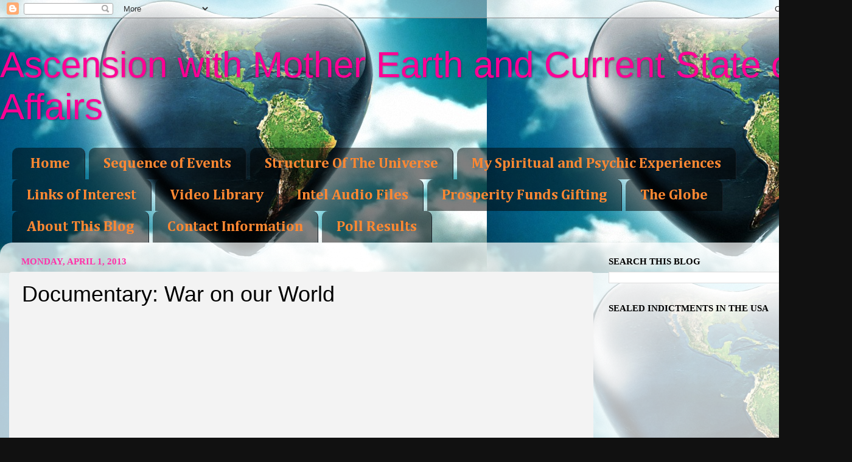

--- FILE ---
content_type: text/html; charset=UTF-8
request_url: https://www.ascensionwithearth.com/2013/04/documentary-war-on-our-world.html
body_size: 37742
content:
<!DOCTYPE html>
<html class='v2' dir='ltr' xmlns='http://www.w3.org/1999/xhtml' xmlns:b='http://www.google.com/2005/gml/b' xmlns:data='http://www.google.com/2005/gml/data' xmlns:expr='http://www.google.com/2005/gml/expr'>
<head>
<link href='https://www.blogger.com/static/v1/widgets/335934321-css_bundle_v2.css' rel='stylesheet' type='text/css'/>
<meta content='IE=EmulateIE7' http-equiv='X-UA-Compatible'/>
<meta content='width=1100' name='viewport'/>
<meta content='text/html; charset=UTF-8' http-equiv='Content-Type'/>
<meta content='blogger' name='generator'/>
<link href='https://www.ascensionwithearth.com/favicon.ico' rel='icon' type='image/x-icon'/>
<link href='http://www.ascensionwithearth.com/2013/04/documentary-war-on-our-world.html' rel='canonical'/>
<link rel="alternate" type="application/atom+xml" title="Ascension with Mother Earth and Current State of Affairs - Atom" href="https://www.ascensionwithearth.com/feeds/posts/default" />
<link rel="alternate" type="application/rss+xml" title="Ascension with Mother Earth and Current State of Affairs - RSS" href="https://www.ascensionwithearth.com/feeds/posts/default?alt=rss" />
<link rel="service.post" type="application/atom+xml" title="Ascension with Mother Earth and Current State of Affairs - Atom" href="https://www.blogger.com/feeds/1849669873047226854/posts/default" />

<link rel="alternate" type="application/atom+xml" title="Ascension with Mother Earth and Current State of Affairs - Atom" href="https://www.ascensionwithearth.com/feeds/6757048879845917290/comments/default" />
<!--Can't find substitution for tag [blog.ieCssRetrofitLinks]-->
<meta content='http://www.ascensionwithearth.com/2013/04/documentary-war-on-our-world.html' property='og:url'/>
<meta content='Documentary: War on our World ' property='og:title'/>
<meta content='    &#39;Documentary about the military industrial complex and how it lobbies for war to boost its profits. The film exposes the big corporation...' property='og:description'/>
<title>Ascension with Mother Earth and Current State of Affairs: Documentary: War on our World </title>
<style type='text/css'>@font-face{font-family:'Cambria';font-style:normal;font-weight:400;font-display:swap;src:url(//fonts.gstatic.com/l/font?kit=GFDqWAB9jnWLT-HIK7ILrphaOAw&skey=d4699178559bc4b0&v=v18)format('woff2');unicode-range:U+0000-00FF,U+0131,U+0152-0153,U+02BB-02BC,U+02C6,U+02DA,U+02DC,U+0304,U+0308,U+0329,U+2000-206F,U+20AC,U+2122,U+2191,U+2193,U+2212,U+2215,U+FEFF,U+FFFD;}@font-face{font-family:'Cambria';font-style:normal;font-weight:700;font-display:swap;src:url(//fonts.gstatic.com/l/font?kit=GFDvWAB9jnWLT-HIIwkuu7V4NSY7WWA&skey=5202a3b6f5388b49&v=v18)format('woff2');unicode-range:U+0000-00FF,U+0131,U+0152-0153,U+02BB-02BC,U+02C6,U+02DA,U+02DC,U+0304,U+0308,U+0329,U+2000-206F,U+20AC,U+2122,U+2191,U+2193,U+2212,U+2215,U+FEFF,U+FFFD;}</style>
<style id='page-skin-1' type='text/css'><!--
/*-----------------------------------------------
Blogger Template Style
Name:     Picture Window
Designer: Blogger
URL:      www.blogger.com
----------------------------------------------- */
/* Content
----------------------------------------------- */
body {
font: normal normal 17px Cambria;
color: #000000;
background: #111111 url(//3.bp.blogspot.com/-zEpeCtoNVdI/UGXSR908KWI/AAAAAAAAB6s/RMLRz4_wlPE/s0/Mother%2BEarth.jpg) repeat fixed top left;
}
html body .region-inner {
min-width: 0;
max-width: 100%;
width: auto;
}
.content-outer {
font-size: 90%;
}
a:link {
text-decoration:none;
color: #336699;
}
a:visited {
text-decoration:none;
color: #ff0094;
}
a:hover {
text-decoration:underline;
color: #ff6a00;
}
.content-outer {
background: transparent none repeat scroll top left;
-moz-border-radius: 0;
-webkit-border-radius: 0;
-goog-ms-border-radius: 0;
border-radius: 0;
-moz-box-shadow: 0 0 0 rgba(0, 0, 0, .15);
-webkit-box-shadow: 0 0 0 rgba(0, 0, 0, .15);
-goog-ms-box-shadow: 0 0 0 rgba(0, 0, 0, .15);
box-shadow: 0 0 0 rgba(0, 0, 0, .15);
margin: 20px auto;
}
.content-inner {
padding: 0;
}
/* Header
----------------------------------------------- */
.header-outer {
background: transparent none repeat-x scroll top left;
_background-image: none;
color: #ff0094;
-moz-border-radius: 0;
-webkit-border-radius: 0;
-goog-ms-border-radius: 0;
border-radius: 0;
}
.Header img, .Header #header-inner {
-moz-border-radius: 0;
-webkit-border-radius: 0;
-goog-ms-border-radius: 0;
border-radius: 0;
}
.header-inner .Header .titlewrapper,
.header-inner .Header .descriptionwrapper {
padding-left: 0;
padding-right: 0;
}
.Header h1 {
font: normal normal 60px Impact, sans-serif;
text-shadow: 1px 1px 3px rgba(0, 0, 0, 0.3);
}
.Header h1 a {
color: #ff0094;
}
.Header .description {
font-size: 130%;
}
/* Tabs
----------------------------------------------- */
.tabs-inner {
margin: .5em 20px 0;
padding: 0;
}
.tabs-inner .section {
margin: 0;
}
.tabs-inner .widget ul {
padding: 0;
background: transparent none repeat scroll bottom;
-moz-border-radius: 0;
-webkit-border-radius: 0;
-goog-ms-border-radius: 0;
border-radius: 0;
}
.tabs-inner .widget li {
border: none;
}
.tabs-inner .widget li a {
display: inline-block;
padding: .5em 1em;
margin-right: .25em;
color: #ff8832;
font: normal bold 24px Cambria;
-moz-border-radius: 10px 10px 0 0;
-webkit-border-top-left-radius: 10px;
-webkit-border-top-right-radius: 10px;
-goog-ms-border-radius: 10px 10px 0 0;
border-radius: 10px 10px 0 0;
background: transparent url(//www.blogblog.com/1kt/transparent/black50.png) repeat scroll top left;
border-right: 1px solid #1a222a;
}
.tabs-inner .widget li:first-child a {
padding-left: 1.25em;
-moz-border-radius-topleft: 10px;
-moz-border-radius-bottomleft: 0;
-webkit-border-top-left-radius: 10px;
-webkit-border-bottom-left-radius: 0;
-goog-ms-border-top-left-radius: 10px;
-goog-ms-border-bottom-left-radius: 0;
border-top-left-radius: 10px;
border-bottom-left-radius: 0;
}
.tabs-inner .widget li.selected a,
.tabs-inner .widget li a:hover {
position: relative;
z-index: 1;
background: transparent url(//www.blogblog.com/1kt/transparent/white80.png) repeat scroll bottom;
color: #336699;
-moz-box-shadow: 0 0 3px rgba(0, 0, 0, .15);
-webkit-box-shadow: 0 0 3px rgba(0, 0, 0, .15);
-goog-ms-box-shadow: 0 0 3px rgba(0, 0, 0, .15);
box-shadow: 0 0 3px rgba(0, 0, 0, .15);
}
/* Headings
----------------------------------------------- */
h2 {
font: normal bold 100% Georgia, Utopia, 'Palatino Linotype', Palatino, serif;
text-transform: uppercase;
color: #000000;
margin: .5em 0;
}
/* Main
----------------------------------------------- */
.main-outer {
background: transparent url(//www.blogblog.com/1kt/transparent/white80.png) repeat scroll top left;
-moz-border-radius: 20px 20px 0 0;
-webkit-border-top-left-radius: 20px;
-webkit-border-top-right-radius: 20px;
-webkit-border-bottom-left-radius: 0;
-webkit-border-bottom-right-radius: 0;
-goog-ms-border-radius: 20px 20px 0 0;
border-radius: 20px 20px 0 0;
-moz-box-shadow: 0 1px 3px rgba(0, 0, 0, .15);
-webkit-box-shadow: 0 1px 3px rgba(0, 0, 0, .15);
-goog-ms-box-shadow: 0 1px 3px rgba(0, 0, 0, .15);
box-shadow: 0 1px 3px rgba(0, 0, 0, .15);
}
.main-inner {
padding: 15px 20px 20px;
}
.main-inner .column-center-inner {
padding: 0 0;
}
.main-inner .column-left-inner {
padding-left: 0;
}
.main-inner .column-right-inner {
padding-right: 0;
}
/* Posts
----------------------------------------------- */
h3.post-title {
margin: 0;
font: normal normal 36px Impact, sans-serif;
}
.comments h4 {
margin: 1em 0 0;
font: normal normal 36px Impact, sans-serif;
}
.date-header span {
color: #ff32a9;
}
.post-outer {
background-color: #f3f3f3;
border: solid 1px transparent;
-moz-border-radius: 5px;
-webkit-border-radius: 5px;
border-radius: 5px;
-goog-ms-border-radius: 5px;
padding: 15px 20px;
margin: 0 -20px 20px;
}
.post-body {
line-height: 1.4;
font-size: 110%;
position: relative;
}
.post-header {
margin: 0 0 1.5em;
color: #000000;
line-height: 1.6;
}
.post-footer {
margin: .5em 0 0;
color: #000000;
line-height: 1.6;
}
#blog-pager {
font-size: 140%
}
#comments .comment-author {
padding-top: 1.5em;
border-top: dashed 1px #ccc;
border-top: dashed 1px rgba(128, 128, 128, .5);
background-position: 0 1.5em;
}
#comments .comment-author:first-child {
padding-top: 0;
border-top: none;
}
.avatar-image-container {
margin: .2em 0 0;
}
/* Comments
----------------------------------------------- */
.comments .comments-content .icon.blog-author {
background-repeat: no-repeat;
background-image: url([data-uri]);
}
.comments .comments-content .loadmore a {
border-top: 1px solid #ff6a00;
border-bottom: 1px solid #ff6a00;
}
.comments .continue {
border-top: 2px solid #ff6a00;
}
/* Widgets
----------------------------------------------- */
.widget ul, .widget #ArchiveList ul.flat {
padding: 0;
list-style: none;
}
.widget ul li, .widget #ArchiveList ul.flat li {
border-top: dashed 1px #ccc;
border-top: dashed 1px rgba(128, 128, 128, .5);
}
.widget ul li:first-child, .widget #ArchiveList ul.flat li:first-child {
border-top: none;
}
.widget .post-body ul {
list-style: disc;
}
.widget .post-body ul li {
border: none;
}
/* Footer
----------------------------------------------- */
.footer-outer {
color:#000000;
background: transparent url(//www.blogblog.com/1kt/transparent/black50.png) repeat scroll top left;
-moz-border-radius: 0 0 20px 20px;
-webkit-border-top-left-radius: 0;
-webkit-border-top-right-radius: 0;
-webkit-border-bottom-left-radius: 20px;
-webkit-border-bottom-right-radius: 20px;
-goog-ms-border-radius: 0 0 20px 20px;
border-radius: 0 0 20px 20px;
-moz-box-shadow: 0 1px 3px rgba(0, 0, 0, .15);
-webkit-box-shadow: 0 1px 3px rgba(0, 0, 0, .15);
-goog-ms-box-shadow: 0 1px 3px rgba(0, 0, 0, .15);
box-shadow: 0 1px 3px rgba(0, 0, 0, .15);
}
.footer-inner {
padding: 10px 20px 20px;
}
.footer-outer a {
color: #ff32a9;
}
.footer-outer a:visited {
color: #77aaee;
}
.footer-outer a:hover {
color: #ff6a00;
}
.footer-outer .widget h2 {
color: #000000;
}
/* Mobile
----------------------------------------------- */
html body.mobile {
height: auto;
}
html body.mobile {
min-height: 480px;
background-size: 100% auto;
}
.mobile .body-fauxcolumn-outer {
background: transparent none repeat scroll top left;
}
html .mobile .mobile-date-outer, html .mobile .blog-pager {
border-bottom: none;
background: transparent url(//www.blogblog.com/1kt/transparent/white80.png) repeat scroll top left;
margin-bottom: 10px;
}
.mobile .date-outer {
background: transparent url(//www.blogblog.com/1kt/transparent/white80.png) repeat scroll top left;
}
.mobile .header-outer, .mobile .main-outer,
.mobile .post-outer, .mobile .footer-outer {
-moz-border-radius: 0;
-webkit-border-radius: 0;
-goog-ms-border-radius: 0;
border-radius: 0;
}
.mobile .content-outer,
.mobile .main-outer,
.mobile .post-outer {
background: inherit;
border: none;
}
.mobile .content-outer {
font-size: 100%;
}
.mobile-link-button {
background-color: #336699;
}
.mobile-link-button a:link, .mobile-link-button a:visited {
color: #f3f3f3;
}
.mobile-index-contents {
color: #000000;
}
.mobile .tabs-inner .PageList .widget-content {
background: transparent url(//www.blogblog.com/1kt/transparent/white80.png) repeat scroll bottom;
color: #336699;
}
.mobile .tabs-inner .PageList .widget-content .pagelist-arrow {
border-left: 1px solid #1a222a;
}

--></style>
<script src='https://ajax.googleapis.com/ajax/libs/jquery/1.5.1/jquery.min.js' type='text/javascript'></script>
<script type='text/javascript'>
//<![CDATA[

(function($){
	/* hoverIntent by Brian Cherne */
	$.fn.hoverIntent = function(f,g) {
		// default configuration options
		var cfg = {
			sensitivity: 7,
			interval: 100,
			timeout: 0
		};
		// override configuration options with user supplied object
		cfg = $.extend(cfg, g ? { over: f, out: g } : f );

		// instantiate variables
		// cX, cY = current X and Y position of mouse, updated by mousemove event
		// pX, pY = previous X and Y position of mouse, set by mouseover and polling interval
		var cX, cY, pX, pY;

		// A private function for getting mouse position
		var track = function(ev) {
			cX = ev.pageX;
			cY = ev.pageY;
		};

		// A private function for comparing current and previous mouse position
		var compare = function(ev,ob) {
			ob.hoverIntent_t = clearTimeout(ob.hoverIntent_t);
			// compare mouse positions to see if they've crossed the threshold
			if ( ( Math.abs(pX-cX) + Math.abs(pY-cY) ) < cfg.sensitivity ) {
				$(ob).unbind("mousemove",track);
				// set hoverIntent state to true (so mouseOut can be called)
				ob.hoverIntent_s = 1;
				return cfg.over.apply(ob,[ev]);
			} else {
				// set previous coordinates for next time
				pX = cX; pY = cY;
				// use self-calling timeout, guarantees intervals are spaced out properly (avoids JavaScript timer bugs)
				ob.hoverIntent_t = setTimeout( function(){compare(ev, ob);} , cfg.interval );
			}
		};

		// A private function for delaying the mouseOut function
		var delay = function(ev,ob) {
			ob.hoverIntent_t = clearTimeout(ob.hoverIntent_t);
			ob.hoverIntent_s = 0;
			return cfg.out.apply(ob,[ev]);
		};

		// A private function for handling mouse 'hovering'
		var handleHover = function(e) {
			// next three lines copied from jQuery.hover, ignore children onMouseOver/onMouseOut
			var p = (e.type == "mouseover" ? e.fromElement : e.toElement) || e.relatedTarget;
			while ( p && p != this ) { try { p = p.parentNode; } catch(e) { p = this; } }
			if ( p == this ) { return false; }

			// copy objects to be passed into t (required for event object to be passed in IE)
			var ev = jQuery.extend({},e);
			var ob = this;

			// cancel hoverIntent timer if it exists
			if (ob.hoverIntent_t) { ob.hoverIntent_t = clearTimeout(ob.hoverIntent_t); }

			// else e.type == "onmouseover"
			if (e.type == "mouseover") {
				// set "previous" X and Y position based on initial entry point
				pX = ev.pageX; pY = ev.pageY;
				// update "current" X and Y position based on mousemove
				$(ob).bind("mousemove",track);
				// start polling interval (self-calling timeout) to compare mouse coordinates over time
				if (ob.hoverIntent_s != 1) { ob.hoverIntent_t = setTimeout( function(){compare(ev,ob);} , cfg.interval );}

			// else e.type == "onmouseout"
			} else {
				// unbind expensive mousemove event
				$(ob).unbind("mousemove",track);
				// if hoverIntent state is true, then call the mouseOut function after the specified delay
				if (ob.hoverIntent_s == 1) { ob.hoverIntent_t = setTimeout( function(){delay(ev,ob);} , cfg.timeout );}
			}
		};

		// bind the function to the two event listeners
		return this.mouseover(handleHover).mouseout(handleHover);
	};
	
})(jQuery);

//]]>
</script>
<script type='text/javascript'>
//<![CDATA[

/*
 * Superfish v1.4.8 - jQuery menu widget
 * Copyright (c) 2008 Joel Birch
 *
 * Dual licensed under the MIT and GPL licenses:
 * 	http://www.opensource.org/licenses/mit-license.php
 * 	http://www.gnu.org/licenses/gpl.html
 *
 * CHANGELOG: http://users.tpg.com.au/j_birch/plugins/superfish/changelog.txt
 */

;(function($){
	$.fn.superfish = function(op){

		var sf = $.fn.superfish,
			c = sf.c,
			$arrow = $(['<span class="',c.arrowClass,'"> &#187;</span>'].join('')),
			over = function(){
				var $$ = $(this), menu = getMenu($$);
				clearTimeout(menu.sfTimer);
				$$.showSuperfishUl().siblings().hideSuperfishUl();
			},
			out = function(){
				var $$ = $(this), menu = getMenu($$), o = sf.op;
				clearTimeout(menu.sfTimer);
				menu.sfTimer=setTimeout(function(){
					o.retainPath=($.inArray($$[0],o.$path)>-1);
					$$.hideSuperfishUl();
					if (o.$path.length && $$.parents(['li.',o.hoverClass].join('')).length<1){over.call(o.$path);}
				},o.delay);	
			},
			getMenu = function($menu){
				var menu = $menu.parents(['ul.',c.menuClass,':first'].join(''))[0];
				sf.op = sf.o[menu.serial];
				return menu;
			},
			addArrow = function($a){ $a.addClass(c.anchorClass).append($arrow.clone()); };
			
		return this.each(function() {
			var s = this.serial = sf.o.length;
			var o = $.extend({},sf.defaults,op);
			o.$path = $('li.'+o.pathClass,this).slice(0,o.pathLevels).each(function(){
				$(this).addClass([o.hoverClass,c.bcClass].join(' '))
					.filter('li:has(ul)').removeClass(o.pathClass);
			});
			sf.o[s] = sf.op = o;
			
			$('li:has(ul)',this)[($.fn.hoverIntent && !o.disableHI) ? 'hoverIntent' : 'hover'](over,out).each(function() {
				if (o.autoArrows) addArrow( $('>a:first-child',this) );
			})
			.not('.'+c.bcClass)
				.hideSuperfishUl();
			
			var $a = $('a',this);
			$a.each(function(i){
				var $li = $a.eq(i).parents('li');
				$a.eq(i).focus(function(){over.call($li);}).blur(function(){out.call($li);});
			});
			o.onInit.call(this);
			
		}).each(function() {
			var menuClasses = [c.menuClass];
			if (sf.op.dropShadows  && !($.browser.msie && $.browser.version < 7)) menuClasses.push(c.shadowClass);
			$(this).addClass(menuClasses.join(' '));
		});
	};

	var sf = $.fn.superfish;
	sf.o = [];
	sf.op = {};
	sf.IE7fix = function(){
		var o = sf.op;
		if ($.browser.msie && $.browser.version > 6 && o.dropShadows && o.animation.opacity!=undefined)
			this.toggleClass(sf.c.shadowClass+'-off');
		};
	sf.c = {
		bcClass     : 'sf-breadcrumb',
		menuClass   : 'sf-js-enabled',
		anchorClass : 'sf-with-ul',
		arrowClass  : 'sf-sub-indicator',
		shadowClass : 'sf-shadow'
	};
	sf.defaults = {
		hoverClass	: 'sfHover',
		pathClass	: 'overideThisToUse',
		pathLevels	: 1,
		delay		: 800,
		animation	: {opacity:'show'},
		speed		: 'normal',
		autoArrows	: true,
		dropShadows : true,
		disableHI	: false,		// true disables hoverIntent detection
		onInit		: function(){}, // callback functions
		onBeforeShow: function(){},
		onShow		: function(){},
		onHide		: function(){}
	};
	$.fn.extend({
		hideSuperfishUl : function(){
			var o = sf.op,
				not = (o.retainPath===true) ? o.$path : '';
			o.retainPath = false;
			var $ul = $(['li.',o.hoverClass].join(''),this).add(this).not(not).removeClass(o.hoverClass)
					.find('>ul').hide().css('visibility','hidden');
			o.onHide.call($ul);
			return this;
		},
		showSuperfishUl : function(){
			var o = sf.op,
				sh = sf.c.shadowClass+'-off',
				$ul = this.addClass(o.hoverClass)
					.find('>ul:hidden').css('visibility','visible');
			sf.IE7fix.call($ul);
			o.onBeforeShow.call($ul);
			$ul.animate(o.animation,o.speed,function(){ sf.IE7fix.call($ul); o.onShow.call($ul); });
			return this;
		}
	});

})(jQuery);



//]]>
</script>
<script type='text/javascript'>
//<![CDATA[

/*
 * jQuery Cycle Plugin (with Transition Definitions)
 * Examples and documentation at: http://jquery.malsup.com/cycle/
 * Copyright (c) 2007-2010 M. Alsup
 * Version: 2.88 (08-JUN-2010)
 * Dual licensed under the MIT and GPL licenses.
 * http://jquery.malsup.com/license.html
 * Requires: jQuery v1.2.6 or later
 */
(function($){var ver="2.88";if($.support==undefined){$.support={opacity:!($.browser.msie)};}function debug(s){if($.fn.cycle.debug){log(s);}}function log(){if(window.console&&window.console.log){window.console.log("[cycle] "+Array.prototype.join.call(arguments," "));}}$.fn.cycle=function(options,arg2){var o={s:this.selector,c:this.context};if(this.length===0&&options!="stop"){if(!$.isReady&&o.s){log("DOM not ready, queuing slideshow");$(function(){$(o.s,o.c).cycle(options,arg2);});return this;}log("terminating; zero elements found by selector"+($.isReady?"":" (DOM not ready)"));return this;}return this.each(function(){var opts=handleArguments(this,options,arg2);if(opts===false){return;}opts.updateActivePagerLink=opts.updateActivePagerLink||$.fn.cycle.updateActivePagerLink;if(this.cycleTimeout){clearTimeout(this.cycleTimeout);}this.cycleTimeout=this.cyclePause=0;var $cont=$(this);var $slides=opts.slideExpr?$(opts.slideExpr,this):$cont.children();var els=$slides.get();if(els.length<2){log("terminating; too few slides: "+els.length);return;}var opts2=buildOptions($cont,$slides,els,opts,o);if(opts2===false){return;}var startTime=opts2.continuous?10:getTimeout(els[opts2.currSlide],els[opts2.nextSlide],opts2,!opts2.rev);if(startTime){startTime+=(opts2.delay||0);if(startTime<10){startTime=10;}debug("first timeout: "+startTime);this.cycleTimeout=setTimeout(function(){go(els,opts2,0,(!opts2.rev&&!opts.backwards));},startTime);}});};function handleArguments(cont,options,arg2){if(cont.cycleStop==undefined){cont.cycleStop=0;}if(options===undefined||options===null){options={};}if(options.constructor==String){switch(options){case"destroy":case"stop":var opts=$(cont).data("cycle.opts");if(!opts){return false;}cont.cycleStop++;if(cont.cycleTimeout){clearTimeout(cont.cycleTimeout);}cont.cycleTimeout=0;$(cont).removeData("cycle.opts");if(options=="destroy"){destroy(opts);}return false;case"toggle":cont.cyclePause=(cont.cyclePause===1)?0:1;checkInstantResume(cont.cyclePause,arg2,cont);return false;case"pause":cont.cyclePause=1;return false;case"resume":cont.cyclePause=0;checkInstantResume(false,arg2,cont);return false;case"prev":case"next":var opts=$(cont).data("cycle.opts");if(!opts){log('options not found, "prev/next" ignored');return false;}$.fn.cycle[options](opts);return false;default:options={fx:options};}return options;}else{if(options.constructor==Number){var num=options;options=$(cont).data("cycle.opts");if(!options){log("options not found, can not advance slide");return false;}if(num<0||num>=options.elements.length){log("invalid slide index: "+num);return false;}options.nextSlide=num;if(cont.cycleTimeout){clearTimeout(cont.cycleTimeout);cont.cycleTimeout=0;}if(typeof arg2=="string"){options.oneTimeFx=arg2;}go(options.elements,options,1,num>=options.currSlide);return false;}}return options;function checkInstantResume(isPaused,arg2,cont){if(!isPaused&&arg2===true){var options=$(cont).data("cycle.opts");if(!options){log("options not found, can not resume");return false;}if(cont.cycleTimeout){clearTimeout(cont.cycleTimeout);cont.cycleTimeout=0;}go(options.elements,options,1,(!opts.rev&&!opts.backwards));}}}function removeFilter(el,opts){if(!$.support.opacity&&opts.cleartype&&el.style.filter){try{el.style.removeAttribute("filter");}catch(smother){}}}function destroy(opts){if(opts.next){$(opts.next).unbind(opts.prevNextEvent);}if(opts.prev){$(opts.prev).unbind(opts.prevNextEvent);}if(opts.pager||opts.pagerAnchorBuilder){$.each(opts.pagerAnchors||[],function(){this.unbind().remove();});}opts.pagerAnchors=null;if(opts.destroy){opts.destroy(opts);}}function buildOptions($cont,$slides,els,options,o){var opts=$.extend({},$.fn.cycle.defaults,options||{},$.metadata?$cont.metadata():$.meta?$cont.data():{});if(opts.autostop){opts.countdown=opts.autostopCount||els.length;}var cont=$cont[0];$cont.data("cycle.opts",opts);opts.$cont=$cont;opts.stopCount=cont.cycleStop;opts.elements=els;opts.before=opts.before?[opts.before]:[];opts.after=opts.after?[opts.after]:[];opts.after.unshift(function(){opts.busy=0;});if(!$.support.opacity&&opts.cleartype){opts.after.push(function(){removeFilter(this,opts);});}if(opts.continuous){opts.after.push(function(){go(els,opts,0,(!opts.rev&&!opts.backwards));});}saveOriginalOpts(opts);if(!$.support.opacity&&opts.cleartype&&!opts.cleartypeNoBg){clearTypeFix($slides);}if($cont.css("position")=="static"){$cont.css("position","relative");}if(opts.width){$cont.width(opts.width);}if(opts.height&&opts.height!="auto"){$cont.height(opts.height);}if(opts.startingSlide){opts.startingSlide=parseInt(opts.startingSlide);}else{if(opts.backwards){opts.startingSlide=els.length-1;}}if(opts.random){opts.randomMap=[];for(var i=0;i<els.length;i++){opts.randomMap.push(i);}opts.randomMap.sort(function(a,b){return Math.random()-0.5;});opts.randomIndex=1;opts.startingSlide=opts.randomMap[1];}else{if(opts.startingSlide>=els.length){opts.startingSlide=0;}}opts.currSlide=opts.startingSlide||0;var first=opts.startingSlide;$slides.css({position:"absolute",top:0,left:0}).hide().each(function(i){var z;if(opts.backwards){z=first?i<=first?els.length+(i-first):first-i:els.length-i;}else{z=first?i>=first?els.length-(i-first):first-i:els.length-i;}$(this).css("z-index",z);});$(els[first]).css("opacity",1).show();removeFilter(els[first],opts);if(opts.fit&&opts.width){$slides.width(opts.width);}if(opts.fit&&opts.height&&opts.height!="auto"){$slides.height(opts.height);}var reshape=opts.containerResize&&!$cont.innerHeight();if(reshape){var maxw=0,maxh=0;for(var j=0;j<els.length;j++){var $e=$(els[j]),e=$e[0],w=$e.outerWidth(),h=$e.outerHeight();if(!w){w=e.offsetWidth||e.width||$e.attr("width");}if(!h){h=e.offsetHeight||e.height||$e.attr("height");}maxw=w>maxw?w:maxw;maxh=h>maxh?h:maxh;}if(maxw>0&&maxh>0){$cont.css({width:maxw+"px",height:maxh+"px"});}}if(opts.pause){$cont.hover(function(){this.cyclePause++;},function(){this.cyclePause--;});}if(supportMultiTransitions(opts)===false){return false;}var requeue=false;options.requeueAttempts=options.requeueAttempts||0;$slides.each(function(){var $el=$(this);this.cycleH=(opts.fit&&opts.height)?opts.height:($el.height()||this.offsetHeight||this.height||$el.attr("height")||0);this.cycleW=(opts.fit&&opts.width)?opts.width:($el.width()||this.offsetWidth||this.width||$el.attr("width")||0);if($el.is("img")){var loadingIE=($.browser.msie&&this.cycleW==28&&this.cycleH==30&&!this.complete);var loadingFF=($.browser.mozilla&&this.cycleW==34&&this.cycleH==19&&!this.complete);var loadingOp=($.browser.opera&&((this.cycleW==42&&this.cycleH==19)||(this.cycleW==37&&this.cycleH==17))&&!this.complete);var loadingOther=(this.cycleH==0&&this.cycleW==0&&!this.complete);if(loadingIE||loadingFF||loadingOp||loadingOther){if(o.s&&opts.requeueOnImageNotLoaded&&++options.requeueAttempts<100){log(options.requeueAttempts," - img slide not loaded, requeuing slideshow: ",this.src,this.cycleW,this.cycleH);setTimeout(function(){$(o.s,o.c).cycle(options);},opts.requeueTimeout);requeue=true;return false;}else{log("could not determine size of image: "+this.src,this.cycleW,this.cycleH);}}}return true;});if(requeue){return false;}opts.cssBefore=opts.cssBefore||{};opts.animIn=opts.animIn||{};opts.animOut=opts.animOut||{};$slides.not(":eq("+first+")").css(opts.cssBefore);if(opts.cssFirst){$($slides[first]).css(opts.cssFirst);}if(opts.timeout){opts.timeout=parseInt(opts.timeout);if(opts.speed.constructor==String){opts.speed=$.fx.speeds[opts.speed]||parseInt(opts.speed);}if(!opts.sync){opts.speed=opts.speed/2;}var buffer=opts.fx=="shuffle"?500:250;while((opts.timeout-opts.speed)<buffer){opts.timeout+=opts.speed;}}if(opts.easing){opts.easeIn=opts.easeOut=opts.easing;}if(!opts.speedIn){opts.speedIn=opts.speed;}if(!opts.speedOut){opts.speedOut=opts.speed;}opts.slideCount=els.length;opts.currSlide=opts.lastSlide=first;if(opts.random){if(++opts.randomIndex==els.length){opts.randomIndex=0;}opts.nextSlide=opts.randomMap[opts.randomIndex];}else{if(opts.backwards){opts.nextSlide=opts.startingSlide==0?(els.length-1):opts.startingSlide-1;}else{opts.nextSlide=opts.startingSlide>=(els.length-1)?0:opts.startingSlide+1;}}if(!opts.multiFx){var init=$.fn.cycle.transitions[opts.fx];if($.isFunction(init)){init($cont,$slides,opts);}else{if(opts.fx!="custom"&&!opts.multiFx){log("unknown transition: "+opts.fx,"; slideshow terminating");return false;}}}var e0=$slides[first];if(opts.before.length){opts.before[0].apply(e0,[e0,e0,opts,true]);}if(opts.after.length>1){opts.after[1].apply(e0,[e0,e0,opts,true]);}if(opts.next){$(opts.next).bind(opts.prevNextEvent,function(){return advance(opts,opts.rev?-1:1);});}if(opts.prev){$(opts.prev).bind(opts.prevNextEvent,function(){return advance(opts,opts.rev?1:-1);});}if(opts.pager||opts.pagerAnchorBuilder){buildPager(els,opts);}exposeAddSlide(opts,els);return opts;}function saveOriginalOpts(opts){opts.original={before:[],after:[]};opts.original.cssBefore=$.extend({},opts.cssBefore);opts.original.cssAfter=$.extend({},opts.cssAfter);opts.original.animIn=$.extend({},opts.animIn);opts.original.animOut=$.extend({},opts.animOut);$.each(opts.before,function(){opts.original.before.push(this);});$.each(opts.after,function(){opts.original.after.push(this);});}function supportMultiTransitions(opts){var i,tx,txs=$.fn.cycle.transitions;if(opts.fx.indexOf(",")>0){opts.multiFx=true;opts.fxs=opts.fx.replace(/\s*/g,"").split(",");for(i=0;i<opts.fxs.length;i++){var fx=opts.fxs[i];tx=txs[fx];if(!tx||!txs.hasOwnProperty(fx)||!$.isFunction(tx)){log("discarding unknown transition: ",fx);opts.fxs.splice(i,1);i--;}}if(!opts.fxs.length){log("No valid transitions named; slideshow terminating.");return false;}}else{if(opts.fx=="all"){opts.multiFx=true;opts.fxs=[];for(p in txs){tx=txs[p];if(txs.hasOwnProperty(p)&&$.isFunction(tx)){opts.fxs.push(p);}}}}if(opts.multiFx&&opts.randomizeEffects){var r1=Math.floor(Math.random()*20)+30;for(i=0;i<r1;i++){var r2=Math.floor(Math.random()*opts.fxs.length);opts.fxs.push(opts.fxs.splice(r2,1)[0]);}debug("randomized fx sequence: ",opts.fxs);}return true;}function exposeAddSlide(opts,els){opts.addSlide=function(newSlide,prepend){var $s=$(newSlide),s=$s[0];if(!opts.autostopCount){opts.countdown++;}els[prepend?"unshift":"push"](s);if(opts.els){opts.els[prepend?"unshift":"push"](s);}opts.slideCount=els.length;$s.css("position","absolute");$s[prepend?"prependTo":"appendTo"](opts.$cont);if(prepend){opts.currSlide++;opts.nextSlide++;}if(!$.support.opacity&&opts.cleartype&&!opts.cleartypeNoBg){clearTypeFix($s);}if(opts.fit&&opts.width){$s.width(opts.width);}if(opts.fit&&opts.height&&opts.height!="auto"){$slides.height(opts.height);}s.cycleH=(opts.fit&&opts.height)?opts.height:$s.height();s.cycleW=(opts.fit&&opts.width)?opts.width:$s.width();$s.css(opts.cssBefore);if(opts.pager||opts.pagerAnchorBuilder){$.fn.cycle.createPagerAnchor(els.length-1,s,$(opts.pager),els,opts);}if($.isFunction(opts.onAddSlide)){opts.onAddSlide($s);}else{$s.hide();}};}$.fn.cycle.resetState=function(opts,fx){fx=fx||opts.fx;opts.before=[];opts.after=[];opts.cssBefore=$.extend({},opts.original.cssBefore);opts.cssAfter=$.extend({},opts.original.cssAfter);opts.animIn=$.extend({},opts.original.animIn);opts.animOut=$.extend({},opts.original.animOut);opts.fxFn=null;$.each(opts.original.before,function(){opts.before.push(this);});$.each(opts.original.after,function(){opts.after.push(this);});var init=$.fn.cycle.transitions[fx];if($.isFunction(init)){init(opts.$cont,$(opts.elements),opts);}};function go(els,opts,manual,fwd){if(manual&&opts.busy&&opts.manualTrump){debug("manualTrump in go(), stopping active transition");$(els).stop(true,true);opts.busy=false;}if(opts.busy){debug("transition active, ignoring new tx request");return;}var p=opts.$cont[0],curr=els[opts.currSlide],next=els[opts.nextSlide];if(p.cycleStop!=opts.stopCount||p.cycleTimeout===0&&!manual){return;}if(!manual&&!p.cyclePause&&!opts.bounce&&((opts.autostop&&(--opts.countdown<=0))||(opts.nowrap&&!opts.random&&opts.nextSlide<opts.currSlide))){if(opts.end){opts.end(opts);}return;}var changed=false;if((manual||!p.cyclePause)&&(opts.nextSlide!=opts.currSlide)){changed=true;var fx=opts.fx;curr.cycleH=curr.cycleH||$(curr).height();curr.cycleW=curr.cycleW||$(curr).width();next.cycleH=next.cycleH||$(next).height();next.cycleW=next.cycleW||$(next).width();if(opts.multiFx){if(opts.lastFx==undefined||++opts.lastFx>=opts.fxs.length){opts.lastFx=0;}fx=opts.fxs[opts.lastFx];opts.currFx=fx;}if(opts.oneTimeFx){fx=opts.oneTimeFx;opts.oneTimeFx=null;}$.fn.cycle.resetState(opts,fx);if(opts.before.length){$.each(opts.before,function(i,o){if(p.cycleStop!=opts.stopCount){return;}o.apply(next,[curr,next,opts,fwd]);});}var after=function(){$.each(opts.after,function(i,o){if(p.cycleStop!=opts.stopCount){return;}o.apply(next,[curr,next,opts,fwd]);});};debug("tx firing; currSlide: "+opts.currSlide+"; nextSlide: "+opts.nextSlide);opts.busy=1;if(opts.fxFn){opts.fxFn(curr,next,opts,after,fwd,manual&&opts.fastOnEvent);}else{if($.isFunction($.fn.cycle[opts.fx])){$.fn.cycle[opts.fx](curr,next,opts,after,fwd,manual&&opts.fastOnEvent);}else{$.fn.cycle.custom(curr,next,opts,after,fwd,manual&&opts.fastOnEvent);}}}if(changed||opts.nextSlide==opts.currSlide){opts.lastSlide=opts.currSlide;if(opts.random){opts.currSlide=opts.nextSlide;if(++opts.randomIndex==els.length){opts.randomIndex=0;}opts.nextSlide=opts.randomMap[opts.randomIndex];if(opts.nextSlide==opts.currSlide){opts.nextSlide=(opts.currSlide==opts.slideCount-1)?0:opts.currSlide+1;}}else{if(opts.backwards){var roll=(opts.nextSlide-1)<0;if(roll&&opts.bounce){opts.backwards=!opts.backwards;opts.nextSlide=1;opts.currSlide=0;}else{opts.nextSlide=roll?(els.length-1):opts.nextSlide-1;opts.currSlide=roll?0:opts.nextSlide+1;}}else{var roll=(opts.nextSlide+1)==els.length;if(roll&&opts.bounce){opts.backwards=!opts.backwards;opts.nextSlide=els.length-2;opts.currSlide=els.length-1;}else{opts.nextSlide=roll?0:opts.nextSlide+1;opts.currSlide=roll?els.length-1:opts.nextSlide-1;}}}}if(changed&&opts.pager){opts.updateActivePagerLink(opts.pager,opts.currSlide,opts.activePagerClass);}var ms=0;if(opts.timeout&&!opts.continuous){ms=getTimeout(els[opts.currSlide],els[opts.nextSlide],opts,fwd);}else{if(opts.continuous&&p.cyclePause){ms=10;}}if(ms>0){p.cycleTimeout=setTimeout(function(){go(els,opts,0,(!opts.rev&&!opts.backwards));},ms);}}$.fn.cycle.updateActivePagerLink=function(pager,currSlide,clsName){$(pager).each(function(){$(this).children().removeClass(clsName).eq(currSlide).addClass(clsName);});};function getTimeout(curr,next,opts,fwd){if(opts.timeoutFn){var t=opts.timeoutFn.call(curr,curr,next,opts,fwd);while((t-opts.speed)<250){t+=opts.speed;}debug("calculated timeout: "+t+"; speed: "+opts.speed);if(t!==false){return t;}}return opts.timeout;}$.fn.cycle.next=function(opts){advance(opts,opts.rev?-1:1);};$.fn.cycle.prev=function(opts){advance(opts,opts.rev?1:-1);};function advance(opts,val){var els=opts.elements;var p=opts.$cont[0],timeout=p.cycleTimeout;if(timeout){clearTimeout(timeout);p.cycleTimeout=0;}if(opts.random&&val<0){opts.randomIndex--;if(--opts.randomIndex==-2){opts.randomIndex=els.length-2;}else{if(opts.randomIndex==-1){opts.randomIndex=els.length-1;}}opts.nextSlide=opts.randomMap[opts.randomIndex];}else{if(opts.random){opts.nextSlide=opts.randomMap[opts.randomIndex];}else{opts.nextSlide=opts.currSlide+val;if(opts.nextSlide<0){if(opts.nowrap){return false;}opts.nextSlide=els.length-1;}else{if(opts.nextSlide>=els.length){if(opts.nowrap){return false;}opts.nextSlide=0;}}}}var cb=opts.onPrevNextEvent||opts.prevNextClick;if($.isFunction(cb)){cb(val>0,opts.nextSlide,els[opts.nextSlide]);}go(els,opts,1,val>=0);return false;}function buildPager(els,opts){var $p=$(opts.pager);$.each(els,function(i,o){$.fn.cycle.createPagerAnchor(i,o,$p,els,opts);});opts.updateActivePagerLink(opts.pager,opts.startingSlide,opts.activePagerClass);}$.fn.cycle.createPagerAnchor=function(i,el,$p,els,opts){var a;if($.isFunction(opts.pagerAnchorBuilder)){a=opts.pagerAnchorBuilder(i,el);debug("pagerAnchorBuilder("+i+", el) returned: "+a);}else{a='<a href="#">'+(i+1)+"</a>";}if(!a){return;}var $a=$(a);if($a.parents("body").length===0){var arr=[];if($p.length>1){$p.each(function(){var $clone=$a.clone(true);$(this).append($clone);arr.push($clone[0]);});$a=$(arr);}else{$a.appendTo($p);}}opts.pagerAnchors=opts.pagerAnchors||[];opts.pagerAnchors.push($a);$a.bind(opts.pagerEvent,function(e){e.preventDefault();opts.nextSlide=i;var p=opts.$cont[0],timeout=p.cycleTimeout;if(timeout){clearTimeout(timeout);p.cycleTimeout=0;}var cb=opts.onPagerEvent||opts.pagerClick;if($.isFunction(cb)){cb(opts.nextSlide,els[opts.nextSlide]);}go(els,opts,1,opts.currSlide<i);});if(!/^click/.test(opts.pagerEvent)&&!opts.allowPagerClickBubble){$a.bind("click.cycle",function(){return false;});}if(opts.pauseOnPagerHover){$a.hover(function(){opts.$cont[0].cyclePause++;},function(){opts.$cont[0].cyclePause--;});}};$.fn.cycle.hopsFromLast=function(opts,fwd){var hops,l=opts.lastSlide,c=opts.currSlide;if(fwd){hops=c>l?c-l:opts.slideCount-l;}else{hops=c<l?l-c:l+opts.slideCount-c;}return hops;};function clearTypeFix($slides){debug("applying clearType background-color hack");function hex(s){s=parseInt(s).toString(16);return s.length<2?"0"+s:s;}function getBg(e){for(;e&&e.nodeName.toLowerCase()!="html";e=e.parentNode){var v=$.css(e,"background-color");if(v.indexOf("rgb")>=0){var rgb=v.match(/\d+/g);return"#"+hex(rgb[0])+hex(rgb[1])+hex(rgb[2]);}if(v&&v!="transparent"){return v;}}return"#ffffff";}$slides.each(function(){$(this).css("background-color",getBg(this));});}$.fn.cycle.commonReset=function(curr,next,opts,w,h,rev){$(opts.elements).not(curr).hide();opts.cssBefore.opacity=1;opts.cssBefore.display="block";if(w!==false&&next.cycleW>0){opts.cssBefore.width=next.cycleW;}if(h!==false&&next.cycleH>0){opts.cssBefore.height=next.cycleH;}opts.cssAfter=opts.cssAfter||{};opts.cssAfter.display="none";$(curr).css("zIndex",opts.slideCount+(rev===true?1:0));$(next).css("zIndex",opts.slideCount+(rev===true?0:1));};$.fn.cycle.custom=function(curr,next,opts,cb,fwd,speedOverride){var $l=$(curr),$n=$(next);var speedIn=opts.speedIn,speedOut=opts.speedOut,easeIn=opts.easeIn,easeOut=opts.easeOut;$n.css(opts.cssBefore);if(speedOverride){if(typeof speedOverride=="number"){speedIn=speedOut=speedOverride;}else{speedIn=speedOut=1;}easeIn=easeOut=null;}var fn=function(){$n.animate(opts.animIn,speedIn,easeIn,cb);};$l.animate(opts.animOut,speedOut,easeOut,function(){if(opts.cssAfter){$l.css(opts.cssAfter);}if(!opts.sync){fn();}});if(opts.sync){fn();}};$.fn.cycle.transitions={fade:function($cont,$slides,opts){$slides.not(":eq("+opts.currSlide+")").css("opacity",0);opts.before.push(function(curr,next,opts){$.fn.cycle.commonReset(curr,next,opts);opts.cssBefore.opacity=0;});opts.animIn={opacity:1};opts.animOut={opacity:0};opts.cssBefore={top:0,left:0};}};$.fn.cycle.ver=function(){return ver;};$.fn.cycle.defaults={fx:"fade",timeout:4000,timeoutFn:null,continuous:0,speed:1000,speedIn:null,speedOut:null,next:null,prev:null,onPrevNextEvent:null,prevNextEvent:"click.cycle",pager:null,onPagerEvent:null,pagerEvent:"click.cycle",allowPagerClickBubble:false,pagerAnchorBuilder:null,before:null,after:null,end:null,easing:null,easeIn:null,easeOut:null,shuffle:null,animIn:null,animOut:null,cssBefore:null,cssAfter:null,fxFn:null,height:"auto",startingSlide:0,sync:1,random:0,fit:0,containerResize:1,pause:0,pauseOnPagerHover:0,autostop:0,autostopCount:0,delay:0,slideExpr:null,cleartype:!$.support.opacity,cleartypeNoBg:false,nowrap:0,fastOnEvent:0,randomizeEffects:1,rev:0,manualTrump:true,requeueOnImageNotLoaded:true,requeueTimeout:250,activePagerClass:"activeSlide",updateActivePagerLink:null,backwards:false};})(jQuery);
/*
 * jQuery Cycle Plugin Transition Definitions
 * This script is a plugin for the jQuery Cycle Plugin
 * Examples and documentation at: http://malsup.com/jquery/cycle/
 * Copyright (c) 2007-2010 M. Alsup
 * Version:	 2.72
 * Dual licensed under the MIT and GPL licenses:
 * http://www.opensource.org/licenses/mit-license.php
 * http://www.gnu.org/licenses/gpl.html
 */
(function($){$.fn.cycle.transitions.none=function($cont,$slides,opts){opts.fxFn=function(curr,next,opts,after){$(next).show();$(curr).hide();after();};};$.fn.cycle.transitions.scrollUp=function($cont,$slides,opts){$cont.css("overflow","hidden");opts.before.push($.fn.cycle.commonReset);var h=$cont.height();opts.cssBefore={top:h,left:0};opts.cssFirst={top:0};opts.animIn={top:0};opts.animOut={top:-h};};$.fn.cycle.transitions.scrollDown=function($cont,$slides,opts){$cont.css("overflow","hidden");opts.before.push($.fn.cycle.commonReset);var h=$cont.height();opts.cssFirst={top:0};opts.cssBefore={top:-h,left:0};opts.animIn={top:0};opts.animOut={top:h};};$.fn.cycle.transitions.scrollLeft=function($cont,$slides,opts){$cont.css("overflow","hidden");opts.before.push($.fn.cycle.commonReset);var w=$cont.width();opts.cssFirst={left:0};opts.cssBefore={left:w,top:0};opts.animIn={left:0};opts.animOut={left:0-w};};$.fn.cycle.transitions.scrollRight=function($cont,$slides,opts){$cont.css("overflow","hidden");opts.before.push($.fn.cycle.commonReset);var w=$cont.width();opts.cssFirst={left:0};opts.cssBefore={left:-w,top:0};opts.animIn={left:0};opts.animOut={left:w};};$.fn.cycle.transitions.scrollHorz=function($cont,$slides,opts){$cont.css("overflow","hidden").width();opts.before.push(function(curr,next,opts,fwd){$.fn.cycle.commonReset(curr,next,opts);opts.cssBefore.left=fwd?(next.cycleW-1):(1-next.cycleW);opts.animOut.left=fwd?-curr.cycleW:curr.cycleW;});opts.cssFirst={left:0};opts.cssBefore={top:0};opts.animIn={left:0};opts.animOut={top:0};};$.fn.cycle.transitions.scrollVert=function($cont,$slides,opts){$cont.css("overflow","hidden");opts.before.push(function(curr,next,opts,fwd){$.fn.cycle.commonReset(curr,next,opts);opts.cssBefore.top=fwd?(1-next.cycleH):(next.cycleH-1);opts.animOut.top=fwd?curr.cycleH:-curr.cycleH;});opts.cssFirst={top:0};opts.cssBefore={left:0};opts.animIn={top:0};opts.animOut={left:0};};$.fn.cycle.transitions.slideX=function($cont,$slides,opts){opts.before.push(function(curr,next,opts){$(opts.elements).not(curr).hide();$.fn.cycle.commonReset(curr,next,opts,false,true);opts.animIn.width=next.cycleW;});opts.cssBefore={left:0,top:0,width:0};opts.animIn={width:"show"};opts.animOut={width:0};};$.fn.cycle.transitions.slideY=function($cont,$slides,opts){opts.before.push(function(curr,next,opts){$(opts.elements).not(curr).hide();$.fn.cycle.commonReset(curr,next,opts,true,false);opts.animIn.height=next.cycleH;});opts.cssBefore={left:0,top:0,height:0};opts.animIn={height:"show"};opts.animOut={height:0};};$.fn.cycle.transitions.shuffle=function($cont,$slides,opts){var i,w=$cont.css("overflow","visible").width();$slides.css({left:0,top:0});opts.before.push(function(curr,next,opts){$.fn.cycle.commonReset(curr,next,opts,true,true,true);});if(!opts.speedAdjusted){opts.speed=opts.speed/2;opts.speedAdjusted=true;}opts.random=0;opts.shuffle=opts.shuffle||{left:-w,top:15};opts.els=[];for(i=0;i<$slides.length;i++){opts.els.push($slides[i]);}for(i=0;i<opts.currSlide;i++){opts.els.push(opts.els.shift());}opts.fxFn=function(curr,next,opts,cb,fwd){var $el=fwd?$(curr):$(next);$(next).css(opts.cssBefore);var count=opts.slideCount;$el.animate(opts.shuffle,opts.speedIn,opts.easeIn,function(){var hops=$.fn.cycle.hopsFromLast(opts,fwd);for(var k=0;k<hops;k++){fwd?opts.els.push(opts.els.shift()):opts.els.unshift(opts.els.pop());}if(fwd){for(var i=0,len=opts.els.length;i<len;i++){$(opts.els[i]).css("z-index",len-i+count);}}else{var z=$(curr).css("z-index");$el.css("z-index",parseInt(z)+1+count);}$el.animate({left:0,top:0},opts.speedOut,opts.easeOut,function(){$(fwd?this:curr).hide();if(cb){cb();}});});};opts.cssBefore={display:"block",opacity:1,top:0,left:0};};$.fn.cycle.transitions.turnUp=function($cont,$slides,opts){opts.before.push(function(curr,next,opts){$.fn.cycle.commonReset(curr,next,opts,true,false);opts.cssBefore.top=next.cycleH;opts.animIn.height=next.cycleH;});opts.cssFirst={top:0};opts.cssBefore={left:0,height:0};opts.animIn={top:0};opts.animOut={height:0};};$.fn.cycle.transitions.turnDown=function($cont,$slides,opts){opts.before.push(function(curr,next,opts){$.fn.cycle.commonReset(curr,next,opts,true,false);opts.animIn.height=next.cycleH;opts.animOut.top=curr.cycleH;});opts.cssFirst={top:0};opts.cssBefore={left:0,top:0,height:0};opts.animOut={height:0};};$.fn.cycle.transitions.turnLeft=function($cont,$slides,opts){opts.before.push(function(curr,next,opts){$.fn.cycle.commonReset(curr,next,opts,false,true);opts.cssBefore.left=next.cycleW;opts.animIn.width=next.cycleW;});opts.cssBefore={top:0,width:0};opts.animIn={left:0};opts.animOut={width:0};};$.fn.cycle.transitions.turnRight=function($cont,$slides,opts){opts.before.push(function(curr,next,opts){$.fn.cycle.commonReset(curr,next,opts,false,true);opts.animIn.width=next.cycleW;opts.animOut.left=curr.cycleW;});opts.cssBefore={top:0,left:0,width:0};opts.animIn={left:0};opts.animOut={width:0};};$.fn.cycle.transitions.zoom=function($cont,$slides,opts){opts.before.push(function(curr,next,opts){$.fn.cycle.commonReset(curr,next,opts,false,false,true);opts.cssBefore.top=next.cycleH/2;opts.cssBefore.left=next.cycleW/2;opts.animIn={top:0,left:0,width:next.cycleW,height:next.cycleH};opts.animOut={width:0,height:0,top:curr.cycleH/2,left:curr.cycleW/2};});opts.cssFirst={top:0,left:0};opts.cssBefore={width:0,height:0};};$.fn.cycle.transitions.fadeZoom=function($cont,$slides,opts){opts.before.push(function(curr,next,opts){$.fn.cycle.commonReset(curr,next,opts,false,false);opts.cssBefore.left=next.cycleW/2;opts.cssBefore.top=next.cycleH/2;opts.animIn={top:0,left:0,width:next.cycleW,height:next.cycleH};});opts.cssBefore={width:0,height:0};opts.animOut={opacity:0};};$.fn.cycle.transitions.blindX=function($cont,$slides,opts){var w=$cont.css("overflow","hidden").width();opts.before.push(function(curr,next,opts){$.fn.cycle.commonReset(curr,next,opts);opts.animIn.width=next.cycleW;opts.animOut.left=curr.cycleW;});opts.cssBefore={left:w,top:0};opts.animIn={left:0};opts.animOut={left:w};};$.fn.cycle.transitions.blindY=function($cont,$slides,opts){var h=$cont.css("overflow","hidden").height();opts.before.push(function(curr,next,opts){$.fn.cycle.commonReset(curr,next,opts);opts.animIn.height=next.cycleH;opts.animOut.top=curr.cycleH;});opts.cssBefore={top:h,left:0};opts.animIn={top:0};opts.animOut={top:h};};$.fn.cycle.transitions.blindZ=function($cont,$slides,opts){var h=$cont.css("overflow","hidden").height();var w=$cont.width();opts.before.push(function(curr,next,opts){$.fn.cycle.commonReset(curr,next,opts);opts.animIn.height=next.cycleH;opts.animOut.top=curr.cycleH;});opts.cssBefore={top:h,left:w};opts.animIn={top:0,left:0};opts.animOut={top:h,left:w};};$.fn.cycle.transitions.growX=function($cont,$slides,opts){opts.before.push(function(curr,next,opts){$.fn.cycle.commonReset(curr,next,opts,false,true);opts.cssBefore.left=this.cycleW/2;opts.animIn={left:0,width:this.cycleW};opts.animOut={left:0};});opts.cssBefore={width:0,top:0};};$.fn.cycle.transitions.growY=function($cont,$slides,opts){opts.before.push(function(curr,next,opts){$.fn.cycle.commonReset(curr,next,opts,true,false);opts.cssBefore.top=this.cycleH/2;opts.animIn={top:0,height:this.cycleH};opts.animOut={top:0};});opts.cssBefore={height:0,left:0};};$.fn.cycle.transitions.curtainX=function($cont,$slides,opts){opts.before.push(function(curr,next,opts){$.fn.cycle.commonReset(curr,next,opts,false,true,true);opts.cssBefore.left=next.cycleW/2;opts.animIn={left:0,width:this.cycleW};opts.animOut={left:curr.cycleW/2,width:0};});opts.cssBefore={top:0,width:0};};$.fn.cycle.transitions.curtainY=function($cont,$slides,opts){opts.before.push(function(curr,next,opts){$.fn.cycle.commonReset(curr,next,opts,true,false,true);opts.cssBefore.top=next.cycleH/2;opts.animIn={top:0,height:next.cycleH};opts.animOut={top:curr.cycleH/2,height:0};});opts.cssBefore={left:0,height:0};};$.fn.cycle.transitions.cover=function($cont,$slides,opts){var d=opts.direction||"left";var w=$cont.css("overflow","hidden").width();var h=$cont.height();opts.before.push(function(curr,next,opts){$.fn.cycle.commonReset(curr,next,opts);if(d=="right"){opts.cssBefore.left=-w;}else{if(d=="up"){opts.cssBefore.top=h;}else{if(d=="down"){opts.cssBefore.top=-h;}else{opts.cssBefore.left=w;}}}});opts.animIn={left:0,top:0};opts.animOut={opacity:1};opts.cssBefore={top:0,left:0};};$.fn.cycle.transitions.uncover=function($cont,$slides,opts){var d=opts.direction||"left";var w=$cont.css("overflow","hidden").width();var h=$cont.height();opts.before.push(function(curr,next,opts){$.fn.cycle.commonReset(curr,next,opts,true,true,true);if(d=="right"){opts.animOut.left=w;}else{if(d=="up"){opts.animOut.top=-h;}else{if(d=="down"){opts.animOut.top=h;}else{opts.animOut.left=-w;}}}});opts.animIn={left:0,top:0};opts.animOut={opacity:1};opts.cssBefore={top:0,left:0};};$.fn.cycle.transitions.toss=function($cont,$slides,opts){var w=$cont.css("overflow","visible").width();var h=$cont.height();opts.before.push(function(curr,next,opts){$.fn.cycle.commonReset(curr,next,opts,true,true,true);if(!opts.animOut.left&&!opts.animOut.top){opts.animOut={left:w*2,top:-h/2,opacity:0};}else{opts.animOut.opacity=0;}});opts.cssBefore={left:0,top:0};opts.animIn={left:0};};$.fn.cycle.transitions.wipe=function($cont,$slides,opts){var w=$cont.css("overflow","hidden").width();var h=$cont.height();opts.cssBefore=opts.cssBefore||{};var clip;if(opts.clip){if(/l2r/.test(opts.clip)){clip="rect(0px 0px "+h+"px 0px)";}else{if(/r2l/.test(opts.clip)){clip="rect(0px "+w+"px "+h+"px "+w+"px)";}else{if(/t2b/.test(opts.clip)){clip="rect(0px "+w+"px 0px 0px)";}else{if(/b2t/.test(opts.clip)){clip="rect("+h+"px "+w+"px "+h+"px 0px)";}else{if(/zoom/.test(opts.clip)){var top=parseInt(h/2);var left=parseInt(w/2);clip="rect("+top+"px "+left+"px "+top+"px "+left+"px)";}}}}}}opts.cssBefore.clip=opts.cssBefore.clip||clip||"rect(0px 0px 0px 0px)";var d=opts.cssBefore.clip.match(/(\d+)/g);var t=parseInt(d[0]),r=parseInt(d[1]),b=parseInt(d[2]),l=parseInt(d[3]);opts.before.push(function(curr,next,opts){if(curr==next){return;}var $curr=$(curr),$next=$(next);$.fn.cycle.commonReset(curr,next,opts,true,true,false);opts.cssAfter.display="block";var step=1,count=parseInt((opts.speedIn/13))-1;(function f(){var tt=t?t-parseInt(step*(t/count)):0;var ll=l?l-parseInt(step*(l/count)):0;var bb=b<h?b+parseInt(step*((h-b)/count||1)):h;var rr=r<w?r+parseInt(step*((w-r)/count||1)):w;$next.css({clip:"rect("+tt+"px "+rr+"px "+bb+"px "+ll+"px)"});(step++<=count)?setTimeout(f,13):$curr.css("display","none");})();});opts.cssBefore={display:"block",opacity:1,top:0,left:0};opts.animIn={left:0};opts.animOut={left:0};};})(jQuery);

//]]>
</script>
<script type='text/javascript'>
/* <![CDATA[ */
jQuery.noConflict();
jQuery(function(){ 
	jQuery('ul.menu-primary').superfish({ 
	animation: {opacity:'show'},
autoArrows:  true,
                dropShadows: false, 
                speed: 200,
                delay: 800
                });
            });

jQuery(function(){ 
	jQuery('ul.menu-secondary').superfish({ 
	animation: {opacity:'show'},
autoArrows:  true,
                dropShadows: false, 
                speed: 200,
                delay: 800
                });
            });

jQuery(document).ready(function() {
	jQuery('.fp-slides').cycle({
		fx: 'fade',
		timeout: 4000,
		delay: 0,
		speed: 1000,
		next: '.fp-next',
		prev: '.fp-prev',
		pager: '.fp-pager',
		continuous: 0,
		sync: 1,
		pause: 1,
		pauseOnPagerHover: 1,
		cleartype: true,
		cleartypeNoBg: true
	});
 });

/* ]]> */

</script>
<style id='template-skin-1' type='text/css'><!--
body {
min-width: 1400px;
}
.content-outer, .content-fauxcolumn-outer, .region-inner {
min-width: 1400px;
max-width: 1400px;
_width: 1400px;
}
.main-inner .columns {
padding-left: 0px;
padding-right: 410px;
}
.main-inner .fauxcolumn-center-outer {
left: 0px;
right: 410px;
/* IE6 does not respect left and right together */
_width: expression(this.parentNode.offsetWidth -
parseInt("0px") -
parseInt("410px") + 'px');
}
.main-inner .fauxcolumn-left-outer {
width: 0px;
}
.main-inner .fauxcolumn-right-outer {
width: 410px;
}
.main-inner .column-left-outer {
width: 0px;
right: 100%;
margin-left: -0px;
}
.main-inner .column-right-outer {
width: 410px;
margin-right: -410px;
}
#layout {
min-width: 0;
}
#layout .content-outer {
min-width: 0;
width: 800px;
}
#layout .region-inner {
min-width: 0;
width: auto;
}
--></style>
<link href='https://www.blogger.com/dyn-css/authorization.css?targetBlogID=1849669873047226854&amp;zx=f0c71a67-02ef-4bb1-ae30-df88ecd9d376' media='none' onload='if(media!=&#39;all&#39;)media=&#39;all&#39;' rel='stylesheet'/><noscript><link href='https://www.blogger.com/dyn-css/authorization.css?targetBlogID=1849669873047226854&amp;zx=f0c71a67-02ef-4bb1-ae30-df88ecd9d376' rel='stylesheet'/></noscript>
<meta name='google-adsense-platform-account' content='ca-host-pub-1556223355139109'/>
<meta name='google-adsense-platform-domain' content='blogspot.com'/>

</head>
<body class='loading variant-open'>
<div class='navbar section' id='navbar'><div class='widget Navbar' data-version='1' id='Navbar1'><script type="text/javascript">
    function setAttributeOnload(object, attribute, val) {
      if(window.addEventListener) {
        window.addEventListener('load',
          function(){ object[attribute] = val; }, false);
      } else {
        window.attachEvent('onload', function(){ object[attribute] = val; });
      }
    }
  </script>
<div id="navbar-iframe-container"></div>
<script type="text/javascript" src="https://apis.google.com/js/platform.js"></script>
<script type="text/javascript">
      gapi.load("gapi.iframes:gapi.iframes.style.bubble", function() {
        if (gapi.iframes && gapi.iframes.getContext) {
          gapi.iframes.getContext().openChild({
              url: 'https://www.blogger.com/navbar/1849669873047226854?po\x3d6757048879845917290\x26origin\x3dhttps://www.ascensionwithearth.com',
              where: document.getElementById("navbar-iframe-container"),
              id: "navbar-iframe"
          });
        }
      });
    </script><script type="text/javascript">
(function() {
var script = document.createElement('script');
script.type = 'text/javascript';
script.src = '//pagead2.googlesyndication.com/pagead/js/google_top_exp.js';
var head = document.getElementsByTagName('head')[0];
if (head) {
head.appendChild(script);
}})();
</script>
</div></div>
<div class='body-fauxcolumns'>
<div class='fauxcolumn-outer body-fauxcolumn-outer'>
<div class='cap-top'>
<div class='cap-left'></div>
<div class='cap-right'></div>
</div>
<div class='fauxborder-left'>
<div class='fauxborder-right'></div>
<div class='fauxcolumn-inner'>
</div>
</div>
<div class='cap-bottom'>
<div class='cap-left'></div>
<div class='cap-right'></div>
</div>
</div>
</div>
<div class='content'>
<div class='content-fauxcolumns'>
<div class='fauxcolumn-outer content-fauxcolumn-outer'>
<div class='cap-top'>
<div class='cap-left'></div>
<div class='cap-right'></div>
</div>
<div class='fauxborder-left'>
<div class='fauxborder-right'></div>
<div class='fauxcolumn-inner'>
</div>
</div>
<div class='cap-bottom'>
<div class='cap-left'></div>
<div class='cap-right'></div>
</div>
</div>
</div>
<div class='content-outer'>
<div class='content-cap-top cap-top'>
<div class='cap-left'></div>
<div class='cap-right'></div>
</div>
<div class='fauxborder-left content-fauxborder-left'>
<div class='fauxborder-right content-fauxborder-right'></div>
<div class='content-inner'>
<header>
<div class='header-outer'>
<div class='header-cap-top cap-top'>
<div class='cap-left'></div>
<div class='cap-right'></div>
</div>
<div class='fauxborder-left header-fauxborder-left'>
<div class='fauxborder-right header-fauxborder-right'></div>
<div class='region-inner header-inner'>
<div class='header section' id='header'><div class='widget Header' data-version='1' id='Header1'>
<div id='header-inner'>
<div class='titlewrapper'>
<h1 class='title'>
<a href='https://www.ascensionwithearth.com/'>
Ascension with Mother Earth and Current State of Affairs
</a>
</h1>
</div>
<div class='descriptionwrapper'>
<p class='description'><span>
</span></p>
</div>
</div>
</div></div>
</div>
</div>
<div class='header-cap-bottom cap-bottom'>
<div class='cap-left'></div>
<div class='cap-right'></div>
</div>
</div>
</header>
<div class='tabs-outer'>
<div class='tabs-cap-top cap-top'>
<div class='cap-left'></div>
<div class='cap-right'></div>
</div>
<div class='fauxborder-left tabs-fauxborder-left'>
<div class='fauxborder-right tabs-fauxborder-right'></div>
<div class='region-inner tabs-inner'>
<div class='tabs section' id='crosscol'><div class='widget PageList' data-version='1' id='PageList1'>
<h2>Pages</h2>
<div class='widget-content'>
<ul>
<li>
<a href='https://www.ascensionwithearth.com/'>Home</a>
</li>
<li>
<a href='https://www.ascensionwithearth.com/p/2011-2013-sequence-of-events-leading-to.html'>Sequence of Events</a>
</li>
<li>
<a href='https://www.ascensionwithearth.com/p/structure-of-universe.html'>Structure Of The Universe</a>
</li>
<li>
<a href='https://www.ascensionwithearth.com/p/my-spiritual-psychic-metaphysical.html'>My Spiritual and Psychic Experiences</a>
</li>
<li>
<a href='https://www.ascensionwithearth.com/p/links-of-interest.html'>Links of Interest</a>
</li>
<li>
<a href='https://www.ascensionwithearth.com/p/video-library.html'>Video Library</a>
</li>
<li>
<a href='https://www.ascensionwithearth.com/p/intel-audio-files.html'>Intel Audio Files</a>
</li>
<li>
<a href='https://www.ascensionwithearth.com/p/prosperity-funds-gifting.html'>Prosperity Funds Gifting</a>
</li>
<li>
<a href='https://www.ascensionwithearth.com/p/blog-page_4.html'>The Globe</a>
</li>
<li>
<a href='https://www.ascensionwithearth.com/p/about-this-blog.html'>About This Blog</a>
</li>
<li>
<a href='https://www.ascensionwithearth.com/p/blog-page.html'>Contact Information</a>
</li>
<li>
<a href='https://www.ascensionwithearth.com/p/poll-results.html'>Poll Results</a>
</li>
</ul>
<div class='clear'></div>
</div>
</div></div>
<div class='tabs no-items section' id='crosscol-overflow'></div>
</div>
</div>
<div class='tabs-cap-bottom cap-bottom'>
<div class='cap-left'></div>
<div class='cap-right'></div>
</div>
</div>
<div class='main-outer'>
<div class='main-cap-top cap-top'>
<div class='cap-left'></div>
<div class='cap-right'></div>
</div>
<div class='fauxborder-left main-fauxborder-left'>
<div class='fauxborder-right main-fauxborder-right'></div>
<div class='region-inner main-inner'>
<div class='columns fauxcolumns'>
<div class='fauxcolumn-outer fauxcolumn-center-outer'>
<div class='cap-top'>
<div class='cap-left'></div>
<div class='cap-right'></div>
</div>
<div class='fauxborder-left'>
<div class='fauxborder-right'></div>
<div class='fauxcolumn-inner'>
</div>
</div>
<div class='cap-bottom'>
<div class='cap-left'></div>
<div class='cap-right'></div>
</div>
</div>
<div class='fauxcolumn-outer fauxcolumn-left-outer'>
<div class='cap-top'>
<div class='cap-left'></div>
<div class='cap-right'></div>
</div>
<div class='fauxborder-left'>
<div class='fauxborder-right'></div>
<div class='fauxcolumn-inner'>
</div>
</div>
<div class='cap-bottom'>
<div class='cap-left'></div>
<div class='cap-right'></div>
</div>
</div>
<div class='fauxcolumn-outer fauxcolumn-right-outer'>
<div class='cap-top'>
<div class='cap-left'></div>
<div class='cap-right'></div>
</div>
<div class='fauxborder-left'>
<div class='fauxborder-right'></div>
<div class='fauxcolumn-inner'>
</div>
</div>
<div class='cap-bottom'>
<div class='cap-left'></div>
<div class='cap-right'></div>
</div>
</div>
<!-- corrects IE6 width calculation -->
<div class='columns-inner'>
<div class='column-center-outer'>
<div class='column-center-inner'>
<div class='main section' id='main'><div class='widget Blog' data-version='1' id='Blog1'>
<div class='blog-posts hfeed'>
<!--Can't find substitution for tag [defaultAdStart]-->

          <div class="date-outer">
        
<h2 class='date-header'><span>Monday, April 1, 2013</span></h2>

          <div class="date-posts">
        
<div class='post-outer'>
<div class='post hentry' itemscope='itemscope' itemtype='http://schema.org/BlogPosting'>
<a name='6757048879845917290'></a>
<h3 class='post-title entry-title' itemprop='name'>
Documentary: War on our World 
</h3>
<div class='post-header'>
<div class='post-header-line-1'></div>
</div>
<div class='post-body entry-content' id='post-body-6757048879845917290' itemprop='articleBody'>
<br />
<iframe allowfullscreen="" frameborder="0" height="548" mozallowfullscreen="" src="http://player.vimeo.com/video/32384359" webkitallowfullscreen="" width="652"></iframe>

<br />
'Documentary about the military industrial complex and how it lobbies for war to boost its profits. The film exposes the big corporations, that are in bed with the politicians, and push for war at every turn of geopolitical events. The ultimate aim is to inspire peace.'
<br />
<br />
<br />
<div style='clear: both;'></div>
</div>
<div class='post-footer'>
<div class='post-footer-line post-footer-line-1'><span class='post-author vcard'>
Posted by
<span class='fn'>
<a href='https://www.blogger.com/profile/02953300682490894793' itemprop='author' rel='author' title='author profile'>
enerchi
</a>
</span>
</span>
<span class='post-timestamp'>
at
<a class='timestamp-link' href='https://www.ascensionwithearth.com/2013/04/documentary-war-on-our-world.html' itemprop='url' rel='bookmark' title='permanent link'><abbr class='published' itemprop='datePublished' title='2013-04-01T15:56:00-04:00'>4/01/2013 03:56:00 PM</abbr></a>
</span>
<span class='post-comment-link'>
</span>
<span class='post-icons'>
<span class='item-action'>
<a href='https://www.blogger.com/email-post/1849669873047226854/6757048879845917290' title='Email Post'>
<img alt="" class="icon-action" height="13" src="//img1.blogblog.com/img/icon18_email.gif" width="18">
</a>
</span>
<span class='item-control blog-admin pid-266511288'>
<a href='https://www.blogger.com/post-edit.g?blogID=1849669873047226854&postID=6757048879845917290&from=pencil' title='Edit Post'>
<img alt='' class='icon-action' height='18' src='https://resources.blogblog.com/img/icon18_edit_allbkg.gif' width='18'/>
</a>
</span>
</span>
<div class='post-share-buttons goog-inline-block'>
<a class='goog-inline-block share-button sb-email' href='https://www.blogger.com/share-post.g?blogID=1849669873047226854&postID=6757048879845917290&target=email' target='_blank' title='Email This'><span class='share-button-link-text'>Email This</span></a><a class='goog-inline-block share-button sb-blog' href='https://www.blogger.com/share-post.g?blogID=1849669873047226854&postID=6757048879845917290&target=blog' onclick='window.open(this.href, "_blank", "height=270,width=475"); return false;' target='_blank' title='BlogThis!'><span class='share-button-link-text'>BlogThis!</span></a><a class='goog-inline-block share-button sb-twitter' href='https://www.blogger.com/share-post.g?blogID=1849669873047226854&postID=6757048879845917290&target=twitter' target='_blank' title='Share to X'><span class='share-button-link-text'>Share to X</span></a><a class='goog-inline-block share-button sb-facebook' href='https://www.blogger.com/share-post.g?blogID=1849669873047226854&postID=6757048879845917290&target=facebook' onclick='window.open(this.href, "_blank", "height=430,width=640"); return false;' target='_blank' title='Share to Facebook'><span class='share-button-link-text'>Share to Facebook</span></a><a class='goog-inline-block share-button sb-pinterest' href='https://www.blogger.com/share-post.g?blogID=1849669873047226854&postID=6757048879845917290&target=pinterest' target='_blank' title='Share to Pinterest'><span class='share-button-link-text'>Share to Pinterest</span></a>
</div>
<span class='reaction-buttons'>
</span>
</div>
<div class='post-footer-line post-footer-line-2'><span class='post-labels'>
Labels:
<a href='https://www.ascensionwithearth.com/search/label/Documentary' rel='tag'>Documentary</a>,
<a href='https://www.ascensionwithearth.com/search/label/Government%20Corruption' rel='tag'>Government Corruption</a>,
<a href='https://www.ascensionwithearth.com/search/label/Military' rel='tag'>Military</a>
</span>
</div>
<div class='post-footer-line post-footer-line-3'></div>
</div>
</div>
<div class='comments' id='comments'>
<a name='comments'></a>
</div>
</div>

        </div></div>
      
<!--Can't find substitution for tag [adEnd]-->
</div>
<div class='blog-pager' id='blog-pager'>
<span id='blog-pager-newer-link'>
<a class='blog-pager-newer-link' href='https://www.ascensionwithearth.com/2013/04/leaked-chemtrail-chemisty-manual-united.html' id='Blog1_blog-pager-newer-link' title='Newer Post'>Newer Post</a>
</span>
<span id='blog-pager-older-link'>
<a class='blog-pager-older-link' href='https://www.ascensionwithearth.com/2013/04/rare-1964-ufo-abductee-interview-george.html' id='Blog1_blog-pager-older-link' title='Older Post'>Older Post</a>
</span>
<a class='home-link' href='https://www.ascensionwithearth.com/'>Home</a>
</div>
<div class='clear'></div>
<div class='post-feeds'>
</div>
</div><div class='widget HTML' data-version='1' id='HTML2'>
<div class='widget-content'>
<script type='text/javascript' src='//ajax.googleapis.com/ajax/libs/jquery/1.6.1/jquery.min.js'></script><script type='text/javascript' src='//m-misc.appspot.com/js/blogger-infinite-scrolling.js'></script>
</div>
<div class='clear'></div>
</div></div>
</div>
</div>
<div class='column-left-outer'>
<div class='column-left-inner'>
<aside>
</aside>
</div>
</div>
<div class='column-right-outer'>
<div class='column-right-inner'>
<aside>
<div class='sidebar section' id='sidebar-right-1'><div class='widget BlogSearch' data-version='1' id='BlogSearch1'>
<h2 class='title'>Search This Blog</h2>
<div class='widget-content'>
<div id='BlogSearch1_form'>
<form action='https://www.ascensionwithearth.com/search' class='gsc-search-box' target='_top'>
<table cellpadding='0' cellspacing='0' class='gsc-search-box'>
<tbody>
<tr>
<td class='gsc-input'>
<input autocomplete='off' class='gsc-input' name='q' size='10' title='search' type='text' value=''/>
</td>
<td class='gsc-search-button'>
<input class='gsc-search-button' title='search' type='submit' value='Search'/>
</td>
</tr>
</tbody>
</table>
</form>
</div>
</div>
<div class='clear'></div>
</div><div class='widget Poll' data-version='1' id='Poll5'>
<h2 class='title'>Sealed Indictments in The USA</h2>
<div class='widget-content'>
<iframe allowtransparency='true' frameborder='0' height='180' name='poll-widget864225880908508775' style='border:none; width:100%;'></iframe>
<div class='clear'></div>
</div>
</div><div class='widget Poll' data-version='1' id='Poll4'>
<h2 class='title'>Las Vegas Shooting</h2>
<div class='widget-content'>
<iframe allowtransparency='true' frameborder='0' height='180' name='poll-widget-3337730289421505267' style='border:none; width:100%;'></iframe>
<div class='clear'></div>
</div>
</div><div class='widget Poll' data-version='1' id='Poll1'>
<h2 class='title'>Nazca Alien Mummies Found In Peru</h2>
<div class='widget-content'>
<iframe allowtransparency='true' frameborder='0' height='240' name='poll-widget-339175932564214349' style='border:none; width:100%;'></iframe>
<div class='clear'></div>
</div>
</div><div class='widget Poll' data-version='1' id='Poll2'>
<h2 class='title'>Is there a massive pedophile ring involving members of Hollywood, the media, and Government?</h2>
<div class='widget-content'>
<iframe allowtransparency='true' frameborder='0' height='140' name='poll-widget-8514130126296983944' style='border:none; width:100%;'></iframe>
<div class='clear'></div>
</div>
</div><div class='widget HTML' data-version='1' id='HTML5'>
<div class='widget-content'>
<script type="text/javascript" src="//jd.revolvermaps.com/p.js"></script><script type="text/javascript">rm2d_ki101('0','350','175','39ugaqw4y04','ff007e',40);</script>
</div>
<div class='clear'></div>
</div><div class='widget Stats' data-version='1' id='Stats1'>
<h2>Total Pageviews</h2>
<div class='widget-content'>
<div id='Stats1_content' style='display: none;'>
<span class='counter-wrapper graph-counter-wrapper' id='Stats1_totalCount'>
</span>
<div class='clear'></div>
</div>
</div>
</div><div class='widget BlogArchive' data-version='1' id='BlogArchive1'>
<h2>Blog Archive</h2>
<div class='widget-content'>
<div id='ArchiveList'>
<div id='BlogArchive1_ArchiveList'>
<select id='BlogArchive1_ArchiveMenu'>
<option value=''>Blog Archive</option>
<option value='https://www.ascensionwithearth.com/2025_08_25_archive.html'>Aug 25 (1)</option>
<option value='https://www.ascensionwithearth.com/2025_08_11_archive.html'>Aug 11 (1)</option>
<option value='https://www.ascensionwithearth.com/2024_10_04_archive.html'>Oct 04 (1)</option>
<option value='https://www.ascensionwithearth.com/2021_06_01_archive.html'>Jun 01 (2)</option>
<option value='https://www.ascensionwithearth.com/2020_11_29_archive.html'>Nov 29 (1)</option>
<option value='https://www.ascensionwithearth.com/2020_10_13_archive.html'>Oct 13 (1)</option>
<option value='https://www.ascensionwithearth.com/2020_08_23_archive.html'>Aug 23 (1)</option>
<option value='https://www.ascensionwithearth.com/2020_04_13_archive.html'>Apr 13 (2)</option>
<option value='https://www.ascensionwithearth.com/2020_04_11_archive.html'>Apr 11 (1)</option>
<option value='https://www.ascensionwithearth.com/2020_03_10_archive.html'>Mar 10 (1)</option>
<option value='https://www.ascensionwithearth.com/2019_11_17_archive.html'>Nov 17 (1)</option>
<option value='https://www.ascensionwithearth.com/2019_02_03_archive.html'>Feb 03 (2)</option>
<option value='https://www.ascensionwithearth.com/2018_09_08_archive.html'>Sep 08 (1)</option>
<option value='https://www.ascensionwithearth.com/2018_09_06_archive.html'>Sep 06 (2)</option>
<option value='https://www.ascensionwithearth.com/2018_08_31_archive.html'>Aug 31 (1)</option>
<option value='https://www.ascensionwithearth.com/2018_08_30_archive.html'>Aug 30 (1)</option>
<option value='https://www.ascensionwithearth.com/2018_08_28_archive.html'>Aug 28 (1)</option>
<option value='https://www.ascensionwithearth.com/2018_07_14_archive.html'>Jul 14 (1)</option>
<option value='https://www.ascensionwithearth.com/2018_07_05_archive.html'>Jul 05 (1)</option>
<option value='https://www.ascensionwithearth.com/2018_07_04_archive.html'>Jul 04 (1)</option>
<option value='https://www.ascensionwithearth.com/2018_07_02_archive.html'>Jul 02 (4)</option>
<option value='https://www.ascensionwithearth.com/2018_06_09_archive.html'>Jun 09 (1)</option>
<option value='https://www.ascensionwithearth.com/2018_06_08_archive.html'>Jun 08 (5)</option>
<option value='https://www.ascensionwithearth.com/2018_06_07_archive.html'>Jun 07 (5)</option>
<option value='https://www.ascensionwithearth.com/2018_05_28_archive.html'>May 28 (1)</option>
<option value='https://www.ascensionwithearth.com/2018_05_23_archive.html'>May 23 (1)</option>
<option value='https://www.ascensionwithearth.com/2018_05_15_archive.html'>May 15 (6)</option>
<option value='https://www.ascensionwithearth.com/2018_05_07_archive.html'>May 07 (2)</option>
<option value='https://www.ascensionwithearth.com/2018_05_01_archive.html'>May 01 (1)</option>
<option value='https://www.ascensionwithearth.com/2018_04_27_archive.html'>Apr 27 (2)</option>
<option value='https://www.ascensionwithearth.com/2018_04_16_archive.html'>Apr 16 (1)</option>
<option value='https://www.ascensionwithearth.com/2018_04_15_archive.html'>Apr 15 (3)</option>
<option value='https://www.ascensionwithearth.com/2018_04_10_archive.html'>Apr 10 (2)</option>
<option value='https://www.ascensionwithearth.com/2018_04_09_archive.html'>Apr 09 (2)</option>
<option value='https://www.ascensionwithearth.com/2018_04_08_archive.html'>Apr 08 (2)</option>
<option value='https://www.ascensionwithearth.com/2018_04_07_archive.html'>Apr 07 (1)</option>
<option value='https://www.ascensionwithearth.com/2018_04_06_archive.html'>Apr 06 (3)</option>
<option value='https://www.ascensionwithearth.com/2018_03_15_archive.html'>Mar 15 (4)</option>
<option value='https://www.ascensionwithearth.com/2018_03_14_archive.html'>Mar 14 (2)</option>
<option value='https://www.ascensionwithearth.com/2018_03_08_archive.html'>Mar 08 (1)</option>
<option value='https://www.ascensionwithearth.com/2018_03_06_archive.html'>Mar 06 (3)</option>
<option value='https://www.ascensionwithearth.com/2018_03_01_archive.html'>Mar 01 (1)</option>
<option value='https://www.ascensionwithearth.com/2018_02_28_archive.html'>Feb 28 (3)</option>
<option value='https://www.ascensionwithearth.com/2018_02_27_archive.html'>Feb 27 (1)</option>
<option value='https://www.ascensionwithearth.com/2018_02_26_archive.html'>Feb 26 (4)</option>
<option value='https://www.ascensionwithearth.com/2018_02_21_archive.html'>Feb 21 (4)</option>
<option value='https://www.ascensionwithearth.com/2018_02_20_archive.html'>Feb 20 (4)</option>
<option value='https://www.ascensionwithearth.com/2018_02_19_archive.html'>Feb 19 (9)</option>
<option value='https://www.ascensionwithearth.com/2018_02_12_archive.html'>Feb 12 (5)</option>
<option value='https://www.ascensionwithearth.com/2018_02_09_archive.html'>Feb 09 (14)</option>
<option value='https://www.ascensionwithearth.com/2018_02_08_archive.html'>Feb 08 (3)</option>
<option value='https://www.ascensionwithearth.com/2018_02_07_archive.html'>Feb 07 (10)</option>
<option value='https://www.ascensionwithearth.com/2018_02_03_archive.html'>Feb 03 (7)</option>
<option value='https://www.ascensionwithearth.com/2018_02_02_archive.html'>Feb 02 (4)</option>
<option value='https://www.ascensionwithearth.com/2018_02_01_archive.html'>Feb 01 (1)</option>
<option value='https://www.ascensionwithearth.com/2018_01_30_archive.html'>Jan 30 (7)</option>
<option value='https://www.ascensionwithearth.com/2018_01_29_archive.html'>Jan 29 (5)</option>
<option value='https://www.ascensionwithearth.com/2018_01_23_archive.html'>Jan 23 (12)</option>
<option value='https://www.ascensionwithearth.com/2018_01_22_archive.html'>Jan 22 (1)</option>
<option value='https://www.ascensionwithearth.com/2018_01_21_archive.html'>Jan 21 (2)</option>
<option value='https://www.ascensionwithearth.com/2018_01_20_archive.html'>Jan 20 (8)</option>
<option value='https://www.ascensionwithearth.com/2018_01_19_archive.html'>Jan 19 (3)</option>
<option value='https://www.ascensionwithearth.com/2018_01_18_archive.html'>Jan 18 (5)</option>
<option value='https://www.ascensionwithearth.com/2018_01_17_archive.html'>Jan 17 (7)</option>
<option value='https://www.ascensionwithearth.com/2018_01_16_archive.html'>Jan 16 (8)</option>
<option value='https://www.ascensionwithearth.com/2018_01_15_archive.html'>Jan 15 (10)</option>
<option value='https://www.ascensionwithearth.com/2018_01_14_archive.html'>Jan 14 (1)</option>
<option value='https://www.ascensionwithearth.com/2018_01_13_archive.html'>Jan 13 (6)</option>
<option value='https://www.ascensionwithearth.com/2018_01_12_archive.html'>Jan 12 (5)</option>
<option value='https://www.ascensionwithearth.com/2018_01_11_archive.html'>Jan 11 (3)</option>
<option value='https://www.ascensionwithearth.com/2018_01_10_archive.html'>Jan 10 (7)</option>
<option value='https://www.ascensionwithearth.com/2018_01_08_archive.html'>Jan 08 (5)</option>
<option value='https://www.ascensionwithearth.com/2018_01_07_archive.html'>Jan 07 (5)</option>
<option value='https://www.ascensionwithearth.com/2018_01_06_archive.html'>Jan 06 (3)</option>
<option value='https://www.ascensionwithearth.com/2018_01_04_archive.html'>Jan 04 (7)</option>
<option value='https://www.ascensionwithearth.com/2018_01_03_archive.html'>Jan 03 (13)</option>
<option value='https://www.ascensionwithearth.com/2018_01_01_archive.html'>Jan 01 (11)</option>
<option value='https://www.ascensionwithearth.com/2017_12_31_archive.html'>Dec 31 (1)</option>
<option value='https://www.ascensionwithearth.com/2017_12_30_archive.html'>Dec 30 (5)</option>
<option value='https://www.ascensionwithearth.com/2017_12_29_archive.html'>Dec 29 (8)</option>
<option value='https://www.ascensionwithearth.com/2017_12_25_archive.html'>Dec 25 (2)</option>
<option value='https://www.ascensionwithearth.com/2017_12_24_archive.html'>Dec 24 (3)</option>
<option value='https://www.ascensionwithearth.com/2017_12_22_archive.html'>Dec 22 (3)</option>
<option value='https://www.ascensionwithearth.com/2017_12_18_archive.html'>Dec 18 (12)</option>
<option value='https://www.ascensionwithearth.com/2017_12_16_archive.html'>Dec 16 (8)</option>
<option value='https://www.ascensionwithearth.com/2017_12_15_archive.html'>Dec 15 (12)</option>
<option value='https://www.ascensionwithearth.com/2017_12_14_archive.html'>Dec 14 (21)</option>
<option value='https://www.ascensionwithearth.com/2017_12_11_archive.html'>Dec 11 (2)</option>
<option value='https://www.ascensionwithearth.com/2017_12_10_archive.html'>Dec 10 (2)</option>
<option value='https://www.ascensionwithearth.com/2017_12_09_archive.html'>Dec 09 (13)</option>
<option value='https://www.ascensionwithearth.com/2017_12_08_archive.html'>Dec 08 (3)</option>
<option value='https://www.ascensionwithearth.com/2017_12_07_archive.html'>Dec 07 (7)</option>
<option value='https://www.ascensionwithearth.com/2017_12_06_archive.html'>Dec 06 (7)</option>
<option value='https://www.ascensionwithearth.com/2017_12_05_archive.html'>Dec 05 (5)</option>
<option value='https://www.ascensionwithearth.com/2017_12_04_archive.html'>Dec 04 (4)</option>
<option value='https://www.ascensionwithearth.com/2017_12_03_archive.html'>Dec 03 (13)</option>
<option value='https://www.ascensionwithearth.com/2017_12_02_archive.html'>Dec 02 (2)</option>
<option value='https://www.ascensionwithearth.com/2017_12_01_archive.html'>Dec 01 (12)</option>
<option value='https://www.ascensionwithearth.com/2017_11_30_archive.html'>Nov 30 (4)</option>
<option value='https://www.ascensionwithearth.com/2017_11_29_archive.html'>Nov 29 (12)</option>
<option value='https://www.ascensionwithearth.com/2017_11_28_archive.html'>Nov 28 (4)</option>
<option value='https://www.ascensionwithearth.com/2017_11_27_archive.html'>Nov 27 (8)</option>
<option value='https://www.ascensionwithearth.com/2017_11_26_archive.html'>Nov 26 (2)</option>
<option value='https://www.ascensionwithearth.com/2017_11_25_archive.html'>Nov 25 (10)</option>
<option value='https://www.ascensionwithearth.com/2017_11_24_archive.html'>Nov 24 (1)</option>
<option value='https://www.ascensionwithearth.com/2017_11_23_archive.html'>Nov 23 (3)</option>
<option value='https://www.ascensionwithearth.com/2017_11_22_archive.html'>Nov 22 (8)</option>
<option value='https://www.ascensionwithearth.com/2017_11_21_archive.html'>Nov 21 (13)</option>
<option value='https://www.ascensionwithearth.com/2017_11_20_archive.html'>Nov 20 (3)</option>
<option value='https://www.ascensionwithearth.com/2017_11_19_archive.html'>Nov 19 (9)</option>
<option value='https://www.ascensionwithearth.com/2017_11_17_archive.html'>Nov 17 (12)</option>
<option value='https://www.ascensionwithearth.com/2017_11_16_archive.html'>Nov 16 (2)</option>
<option value='https://www.ascensionwithearth.com/2017_11_15_archive.html'>Nov 15 (10)</option>
<option value='https://www.ascensionwithearth.com/2017_11_14_archive.html'>Nov 14 (8)</option>
<option value='https://www.ascensionwithearth.com/2017_11_13_archive.html'>Nov 13 (7)</option>
<option value='https://www.ascensionwithearth.com/2017_11_12_archive.html'>Nov 12 (14)</option>
<option value='https://www.ascensionwithearth.com/2017_11_11_archive.html'>Nov 11 (8)</option>
<option value='https://www.ascensionwithearth.com/2017_11_06_archive.html'>Nov 06 (1)</option>
<option value='https://www.ascensionwithearth.com/2017_11_03_archive.html'>Nov 03 (4)</option>
<option value='https://www.ascensionwithearth.com/2017_11_02_archive.html'>Nov 02 (24)</option>
<option value='https://www.ascensionwithearth.com/2017_11_01_archive.html'>Nov 01 (3)</option>
<option value='https://www.ascensionwithearth.com/2017_10_31_archive.html'>Oct 31 (6)</option>
<option value='https://www.ascensionwithearth.com/2017_10_30_archive.html'>Oct 30 (11)</option>
<option value='https://www.ascensionwithearth.com/2017_10_26_archive.html'>Oct 26 (3)</option>
<option value='https://www.ascensionwithearth.com/2017_10_25_archive.html'>Oct 25 (14)</option>
<option value='https://www.ascensionwithearth.com/2017_10_23_archive.html'>Oct 23 (6)</option>
<option value='https://www.ascensionwithearth.com/2017_10_22_archive.html'>Oct 22 (1)</option>
<option value='https://www.ascensionwithearth.com/2017_10_21_archive.html'>Oct 21 (8)</option>
<option value='https://www.ascensionwithearth.com/2017_10_20_archive.html'>Oct 20 (4)</option>
<option value='https://www.ascensionwithearth.com/2017_10_19_archive.html'>Oct 19 (15)</option>
<option value='https://www.ascensionwithearth.com/2017_10_17_archive.html'>Oct 17 (10)</option>
<option value='https://www.ascensionwithearth.com/2017_10_16_archive.html'>Oct 16 (6)</option>
<option value='https://www.ascensionwithearth.com/2017_10_15_archive.html'>Oct 15 (4)</option>
<option value='https://www.ascensionwithearth.com/2017_10_14_archive.html'>Oct 14 (7)</option>
<option value='https://www.ascensionwithearth.com/2017_10_13_archive.html'>Oct 13 (6)</option>
<option value='https://www.ascensionwithearth.com/2017_10_12_archive.html'>Oct 12 (8)</option>
<option value='https://www.ascensionwithearth.com/2017_10_11_archive.html'>Oct 11 (11)</option>
<option value='https://www.ascensionwithearth.com/2017_10_10_archive.html'>Oct 10 (4)</option>
<option value='https://www.ascensionwithearth.com/2017_10_09_archive.html'>Oct 09 (10)</option>
<option value='https://www.ascensionwithearth.com/2017_10_08_archive.html'>Oct 08 (4)</option>
<option value='https://www.ascensionwithearth.com/2017_10_07_archive.html'>Oct 07 (3)</option>
<option value='https://www.ascensionwithearth.com/2017_10_06_archive.html'>Oct 06 (10)</option>
<option value='https://www.ascensionwithearth.com/2017_10_05_archive.html'>Oct 05 (4)</option>
<option value='https://www.ascensionwithearth.com/2017_10_04_archive.html'>Oct 04 (10)</option>
<option value='https://www.ascensionwithearth.com/2017_10_03_archive.html'>Oct 03 (5)</option>
<option value='https://www.ascensionwithearth.com/2017_10_02_archive.html'>Oct 02 (9)</option>
<option value='https://www.ascensionwithearth.com/2017_09_29_archive.html'>Sep 29 (12)</option>
<option value='https://www.ascensionwithearth.com/2017_09_28_archive.html'>Sep 28 (10)</option>
<option value='https://www.ascensionwithearth.com/2017_09_27_archive.html'>Sep 27 (9)</option>
<option value='https://www.ascensionwithearth.com/2017_09_26_archive.html'>Sep 26 (6)</option>
<option value='https://www.ascensionwithearth.com/2017_09_25_archive.html'>Sep 25 (11)</option>
<option value='https://www.ascensionwithearth.com/2017_09_23_archive.html'>Sep 23 (4)</option>
<option value='https://www.ascensionwithearth.com/2017_09_22_archive.html'>Sep 22 (7)</option>
<option value='https://www.ascensionwithearth.com/2017_09_21_archive.html'>Sep 21 (5)</option>
<option value='https://www.ascensionwithearth.com/2017_09_20_archive.html'>Sep 20 (8)</option>
<option value='https://www.ascensionwithearth.com/2017_09_19_archive.html'>Sep 19 (6)</option>
<option value='https://www.ascensionwithearth.com/2017_09_18_archive.html'>Sep 18 (11)</option>
<option value='https://www.ascensionwithearth.com/2017_09_17_archive.html'>Sep 17 (1)</option>
<option value='https://www.ascensionwithearth.com/2017_09_14_archive.html'>Sep 14 (5)</option>
<option value='https://www.ascensionwithearth.com/2017_09_13_archive.html'>Sep 13 (12)</option>
<option value='https://www.ascensionwithearth.com/2017_09_12_archive.html'>Sep 12 (4)</option>
<option value='https://www.ascensionwithearth.com/2017_09_11_archive.html'>Sep 11 (8)</option>
<option value='https://www.ascensionwithearth.com/2017_09_09_archive.html'>Sep 09 (9)</option>
<option value='https://www.ascensionwithearth.com/2017_09_08_archive.html'>Sep 08 (7)</option>
<option value='https://www.ascensionwithearth.com/2017_09_07_archive.html'>Sep 07 (2)</option>
<option value='https://www.ascensionwithearth.com/2017_09_06_archive.html'>Sep 06 (12)</option>
<option value='https://www.ascensionwithearth.com/2017_09_05_archive.html'>Sep 05 (7)</option>
<option value='https://www.ascensionwithearth.com/2017_09_04_archive.html'>Sep 04 (13)</option>
<option value='https://www.ascensionwithearth.com/2017_09_01_archive.html'>Sep 01 (8)</option>
<option value='https://www.ascensionwithearth.com/2017_08_31_archive.html'>Aug 31 (12)</option>
<option value='https://www.ascensionwithearth.com/2017_08_30_archive.html'>Aug 30 (8)</option>
<option value='https://www.ascensionwithearth.com/2017_08_29_archive.html'>Aug 29 (14)</option>
<option value='https://www.ascensionwithearth.com/2017_08_28_archive.html'>Aug 28 (6)</option>
<option value='https://www.ascensionwithearth.com/2017_08_27_archive.html'>Aug 27 (3)</option>
<option value='https://www.ascensionwithearth.com/2017_08_26_archive.html'>Aug 26 (4)</option>
<option value='https://www.ascensionwithearth.com/2017_08_25_archive.html'>Aug 25 (3)</option>
<option value='https://www.ascensionwithearth.com/2017_08_24_archive.html'>Aug 24 (5)</option>
<option value='https://www.ascensionwithearth.com/2017_08_23_archive.html'>Aug 23 (8)</option>
<option value='https://www.ascensionwithearth.com/2017_08_22_archive.html'>Aug 22 (12)</option>
<option value='https://www.ascensionwithearth.com/2017_08_21_archive.html'>Aug 21 (16)</option>
<option value='https://www.ascensionwithearth.com/2017_08_19_archive.html'>Aug 19 (3)</option>
<option value='https://www.ascensionwithearth.com/2017_08_18_archive.html'>Aug 18 (11)</option>
<option value='https://www.ascensionwithearth.com/2017_08_17_archive.html'>Aug 17 (2)</option>
<option value='https://www.ascensionwithearth.com/2017_08_16_archive.html'>Aug 16 (7)</option>
<option value='https://www.ascensionwithearth.com/2017_08_15_archive.html'>Aug 15 (13)</option>
<option value='https://www.ascensionwithearth.com/2017_08_14_archive.html'>Aug 14 (6)</option>
<option value='https://www.ascensionwithearth.com/2017_08_12_archive.html'>Aug 12 (1)</option>
<option value='https://www.ascensionwithearth.com/2017_08_11_archive.html'>Aug 11 (5)</option>
<option value='https://www.ascensionwithearth.com/2017_08_10_archive.html'>Aug 10 (3)</option>
<option value='https://www.ascensionwithearth.com/2017_08_09_archive.html'>Aug 09 (7)</option>
<option value='https://www.ascensionwithearth.com/2017_08_08_archive.html'>Aug 08 (10)</option>
<option value='https://www.ascensionwithearth.com/2017_08_07_archive.html'>Aug 07 (5)</option>
<option value='https://www.ascensionwithearth.com/2017_08_06_archive.html'>Aug 06 (6)</option>
<option value='https://www.ascensionwithearth.com/2017_08_05_archive.html'>Aug 05 (6)</option>
<option value='https://www.ascensionwithearth.com/2017_08_04_archive.html'>Aug 04 (4)</option>
<option value='https://www.ascensionwithearth.com/2017_08_03_archive.html'>Aug 03 (15)</option>
<option value='https://www.ascensionwithearth.com/2017_08_02_archive.html'>Aug 02 (11)</option>
<option value='https://www.ascensionwithearth.com/2017_08_01_archive.html'>Aug 01 (3)</option>
<option value='https://www.ascensionwithearth.com/2017_07_31_archive.html'>Jul 31 (10)</option>
<option value='https://www.ascensionwithearth.com/2017_07_30_archive.html'>Jul 30 (2)</option>
<option value='https://www.ascensionwithearth.com/2017_07_29_archive.html'>Jul 29 (3)</option>
<option value='https://www.ascensionwithearth.com/2017_07_28_archive.html'>Jul 28 (13)</option>
<option value='https://www.ascensionwithearth.com/2017_07_27_archive.html'>Jul 27 (7)</option>
<option value='https://www.ascensionwithearth.com/2017_07_26_archive.html'>Jul 26 (14)</option>
<option value='https://www.ascensionwithearth.com/2017_07_25_archive.html'>Jul 25 (9)</option>
<option value='https://www.ascensionwithearth.com/2017_07_24_archive.html'>Jul 24 (10)</option>
<option value='https://www.ascensionwithearth.com/2017_07_23_archive.html'>Jul 23 (4)</option>
<option value='https://www.ascensionwithearth.com/2017_07_22_archive.html'>Jul 22 (3)</option>
<option value='https://www.ascensionwithearth.com/2017_07_21_archive.html'>Jul 21 (14)</option>
<option value='https://www.ascensionwithearth.com/2017_07_20_archive.html'>Jul 20 (4)</option>
<option value='https://www.ascensionwithearth.com/2017_07_19_archive.html'>Jul 19 (4)</option>
<option value='https://www.ascensionwithearth.com/2017_07_18_archive.html'>Jul 18 (8)</option>
<option value='https://www.ascensionwithearth.com/2017_07_17_archive.html'>Jul 17 (5)</option>
<option value='https://www.ascensionwithearth.com/2017_07_16_archive.html'>Jul 16 (10)</option>
<option value='https://www.ascensionwithearth.com/2017_07_15_archive.html'>Jul 15 (4)</option>
<option value='https://www.ascensionwithearth.com/2017_07_14_archive.html'>Jul 14 (5)</option>
<option value='https://www.ascensionwithearth.com/2017_07_13_archive.html'>Jul 13 (13)</option>
<option value='https://www.ascensionwithearth.com/2017_07_12_archive.html'>Jul 12 (10)</option>
<option value='https://www.ascensionwithearth.com/2017_07_11_archive.html'>Jul 11 (6)</option>
<option value='https://www.ascensionwithearth.com/2017_07_10_archive.html'>Jul 10 (2)</option>
<option value='https://www.ascensionwithearth.com/2017_07_09_archive.html'>Jul 09 (12)</option>
<option value='https://www.ascensionwithearth.com/2017_07_08_archive.html'>Jul 08 (6)</option>
<option value='https://www.ascensionwithearth.com/2017_07_07_archive.html'>Jul 07 (6)</option>
<option value='https://www.ascensionwithearth.com/2017_07_06_archive.html'>Jul 06 (8)</option>
<option value='https://www.ascensionwithearth.com/2017_07_05_archive.html'>Jul 05 (14)</option>
<option value='https://www.ascensionwithearth.com/2017_07_04_archive.html'>Jul 04 (3)</option>
<option value='https://www.ascensionwithearth.com/2017_07_03_archive.html'>Jul 03 (5)</option>
<option value='https://www.ascensionwithearth.com/2017_07_02_archive.html'>Jul 02 (8)</option>
<option value='https://www.ascensionwithearth.com/2017_07_01_archive.html'>Jul 01 (4)</option>
<option value='https://www.ascensionwithearth.com/2017_06_30_archive.html'>Jun 30 (20)</option>
<option value='https://www.ascensionwithearth.com/2017_06_29_archive.html'>Jun 29 (3)</option>
<option value='https://www.ascensionwithearth.com/2017_06_28_archive.html'>Jun 28 (8)</option>
<option value='https://www.ascensionwithearth.com/2017_06_27_archive.html'>Jun 27 (8)</option>
<option value='https://www.ascensionwithearth.com/2017_06_26_archive.html'>Jun 26 (7)</option>
<option value='https://www.ascensionwithearth.com/2017_06_25_archive.html'>Jun 25 (7)</option>
<option value='https://www.ascensionwithearth.com/2017_06_24_archive.html'>Jun 24 (5)</option>
<option value='https://www.ascensionwithearth.com/2017_06_23_archive.html'>Jun 23 (7)</option>
<option value='https://www.ascensionwithearth.com/2017_06_22_archive.html'>Jun 22 (7)</option>
<option value='https://www.ascensionwithearth.com/2017_06_21_archive.html'>Jun 21 (14)</option>
<option value='https://www.ascensionwithearth.com/2017_06_20_archive.html'>Jun 20 (6)</option>
<option value='https://www.ascensionwithearth.com/2017_06_19_archive.html'>Jun 19 (16)</option>
<option value='https://www.ascensionwithearth.com/2017_06_16_archive.html'>Jun 16 (17)</option>
<option value='https://www.ascensionwithearth.com/2017_06_15_archive.html'>Jun 15 (2)</option>
<option value='https://www.ascensionwithearth.com/2017_06_14_archive.html'>Jun 14 (8)</option>
<option value='https://www.ascensionwithearth.com/2017_06_13_archive.html'>Jun 13 (5)</option>
<option value='https://www.ascensionwithearth.com/2017_06_12_archive.html'>Jun 12 (9)</option>
<option value='https://www.ascensionwithearth.com/2017_06_11_archive.html'>Jun 11 (6)</option>
<option value='https://www.ascensionwithearth.com/2017_06_10_archive.html'>Jun 10 (2)</option>
<option value='https://www.ascensionwithearth.com/2017_06_09_archive.html'>Jun 09 (9)</option>
<option value='https://www.ascensionwithearth.com/2017_06_08_archive.html'>Jun 08 (13)</option>
<option value='https://www.ascensionwithearth.com/2017_06_07_archive.html'>Jun 07 (6)</option>
<option value='https://www.ascensionwithearth.com/2017_06_06_archive.html'>Jun 06 (9)</option>
<option value='https://www.ascensionwithearth.com/2017_06_05_archive.html'>Jun 05 (10)</option>
<option value='https://www.ascensionwithearth.com/2017_06_04_archive.html'>Jun 04 (8)</option>
<option value='https://www.ascensionwithearth.com/2017_06_03_archive.html'>Jun 03 (1)</option>
<option value='https://www.ascensionwithearth.com/2017_06_02_archive.html'>Jun 02 (6)</option>
<option value='https://www.ascensionwithearth.com/2017_06_01_archive.html'>Jun 01 (2)</option>
<option value='https://www.ascensionwithearth.com/2017_05_31_archive.html'>May 31 (8)</option>
<option value='https://www.ascensionwithearth.com/2017_05_30_archive.html'>May 30 (6)</option>
<option value='https://www.ascensionwithearth.com/2017_05_29_archive.html'>May 29 (13)</option>
<option value='https://www.ascensionwithearth.com/2017_05_28_archive.html'>May 28 (8)</option>
<option value='https://www.ascensionwithearth.com/2017_05_27_archive.html'>May 27 (3)</option>
<option value='https://www.ascensionwithearth.com/2017_05_26_archive.html'>May 26 (5)</option>
<option value='https://www.ascensionwithearth.com/2017_05_25_archive.html'>May 25 (1)</option>
<option value='https://www.ascensionwithearth.com/2017_05_24_archive.html'>May 24 (16)</option>
<option value='https://www.ascensionwithearth.com/2017_05_23_archive.html'>May 23 (12)</option>
<option value='https://www.ascensionwithearth.com/2017_05_22_archive.html'>May 22 (6)</option>
<option value='https://www.ascensionwithearth.com/2017_05_19_archive.html'>May 19 (6)</option>
<option value='https://www.ascensionwithearth.com/2017_05_18_archive.html'>May 18 (3)</option>
<option value='https://www.ascensionwithearth.com/2017_05_16_archive.html'>May 16 (8)</option>
<option value='https://www.ascensionwithearth.com/2017_05_15_archive.html'>May 15 (8)</option>
<option value='https://www.ascensionwithearth.com/2017_05_14_archive.html'>May 14 (8)</option>
<option value='https://www.ascensionwithearth.com/2017_05_12_archive.html'>May 12 (6)</option>
<option value='https://www.ascensionwithearth.com/2017_05_11_archive.html'>May 11 (8)</option>
<option value='https://www.ascensionwithearth.com/2017_05_10_archive.html'>May 10 (16)</option>
<option value='https://www.ascensionwithearth.com/2017_05_09_archive.html'>May 09 (3)</option>
<option value='https://www.ascensionwithearth.com/2017_05_08_archive.html'>May 08 (1)</option>
<option value='https://www.ascensionwithearth.com/2017_05_06_archive.html'>May 06 (1)</option>
<option value='https://www.ascensionwithearth.com/2017_05_05_archive.html'>May 05 (3)</option>
<option value='https://www.ascensionwithearth.com/2017_05_04_archive.html'>May 04 (10)</option>
<option value='https://www.ascensionwithearth.com/2017_05_02_archive.html'>May 02 (14)</option>
<option value='https://www.ascensionwithearth.com/2017_05_01_archive.html'>May 01 (8)</option>
<option value='https://www.ascensionwithearth.com/2017_04_30_archive.html'>Apr 30 (8)</option>
<option value='https://www.ascensionwithearth.com/2017_04_29_archive.html'>Apr 29 (1)</option>
<option value='https://www.ascensionwithearth.com/2017_04_28_archive.html'>Apr 28 (10)</option>
<option value='https://www.ascensionwithearth.com/2017_04_27_archive.html'>Apr 27 (5)</option>
<option value='https://www.ascensionwithearth.com/2017_04_26_archive.html'>Apr 26 (10)</option>
<option value='https://www.ascensionwithearth.com/2017_04_25_archive.html'>Apr 25 (9)</option>
<option value='https://www.ascensionwithearth.com/2017_04_24_archive.html'>Apr 24 (7)</option>
<option value='https://www.ascensionwithearth.com/2017_04_23_archive.html'>Apr 23 (11)</option>
<option value='https://www.ascensionwithearth.com/2017_04_22_archive.html'>Apr 22 (2)</option>
<option value='https://www.ascensionwithearth.com/2017_04_21_archive.html'>Apr 21 (1)</option>
<option value='https://www.ascensionwithearth.com/2017_04_20_archive.html'>Apr 20 (6)</option>
<option value='https://www.ascensionwithearth.com/2017_04_19_archive.html'>Apr 19 (7)</option>
<option value='https://www.ascensionwithearth.com/2017_04_18_archive.html'>Apr 18 (7)</option>
<option value='https://www.ascensionwithearth.com/2017_04_17_archive.html'>Apr 17 (6)</option>
<option value='https://www.ascensionwithearth.com/2017_04_16_archive.html'>Apr 16 (2)</option>
<option value='https://www.ascensionwithearth.com/2017_04_15_archive.html'>Apr 15 (9)</option>
<option value='https://www.ascensionwithearth.com/2017_04_14_archive.html'>Apr 14 (7)</option>
<option value='https://www.ascensionwithearth.com/2017_04_13_archive.html'>Apr 13 (12)</option>
<option value='https://www.ascensionwithearth.com/2017_04_12_archive.html'>Apr 12 (9)</option>
<option value='https://www.ascensionwithearth.com/2017_04_11_archive.html'>Apr 11 (3)</option>
<option value='https://www.ascensionwithearth.com/2017_04_10_archive.html'>Apr 10 (11)</option>
<option value='https://www.ascensionwithearth.com/2017_04_09_archive.html'>Apr 09 (4)</option>
<option value='https://www.ascensionwithearth.com/2017_04_08_archive.html'>Apr 08 (9)</option>
<option value='https://www.ascensionwithearth.com/2017_04_07_archive.html'>Apr 07 (5)</option>
<option value='https://www.ascensionwithearth.com/2017_04_06_archive.html'>Apr 06 (15)</option>
<option value='https://www.ascensionwithearth.com/2017_04_05_archive.html'>Apr 05 (5)</option>
<option value='https://www.ascensionwithearth.com/2017_04_04_archive.html'>Apr 04 (8)</option>
<option value='https://www.ascensionwithearth.com/2017_04_03_archive.html'>Apr 03 (7)</option>
<option value='https://www.ascensionwithearth.com/2017_04_02_archive.html'>Apr 02 (5)</option>
<option value='https://www.ascensionwithearth.com/2017_04_01_archive.html'>Apr 01 (8)</option>
<option value='https://www.ascensionwithearth.com/2017_03_31_archive.html'>Mar 31 (7)</option>
<option value='https://www.ascensionwithearth.com/2017_03_30_archive.html'>Mar 30 (6)</option>
<option value='https://www.ascensionwithearth.com/2017_03_29_archive.html'>Mar 29 (4)</option>
<option value='https://www.ascensionwithearth.com/2017_03_28_archive.html'>Mar 28 (6)</option>
<option value='https://www.ascensionwithearth.com/2017_03_27_archive.html'>Mar 27 (11)</option>
<option value='https://www.ascensionwithearth.com/2017_03_25_archive.html'>Mar 25 (5)</option>
<option value='https://www.ascensionwithearth.com/2017_03_24_archive.html'>Mar 24 (4)</option>
<option value='https://www.ascensionwithearth.com/2017_03_23_archive.html'>Mar 23 (8)</option>
<option value='https://www.ascensionwithearth.com/2017_03_22_archive.html'>Mar 22 (7)</option>
<option value='https://www.ascensionwithearth.com/2017_03_21_archive.html'>Mar 21 (5)</option>
<option value='https://www.ascensionwithearth.com/2017_03_20_archive.html'>Mar 20 (5)</option>
<option value='https://www.ascensionwithearth.com/2017_03_19_archive.html'>Mar 19 (5)</option>
<option value='https://www.ascensionwithearth.com/2017_03_18_archive.html'>Mar 18 (4)</option>
<option value='https://www.ascensionwithearth.com/2017_03_17_archive.html'>Mar 17 (5)</option>
<option value='https://www.ascensionwithearth.com/2017_03_16_archive.html'>Mar 16 (12)</option>
<option value='https://www.ascensionwithearth.com/2017_03_15_archive.html'>Mar 15 (6)</option>
<option value='https://www.ascensionwithearth.com/2017_03_14_archive.html'>Mar 14 (7)</option>
<option value='https://www.ascensionwithearth.com/2017_03_13_archive.html'>Mar 13 (10)</option>
<option value='https://www.ascensionwithearth.com/2017_03_12_archive.html'>Mar 12 (4)</option>
<option value='https://www.ascensionwithearth.com/2017_03_11_archive.html'>Mar 11 (5)</option>
<option value='https://www.ascensionwithearth.com/2017_03_10_archive.html'>Mar 10 (11)</option>
<option value='https://www.ascensionwithearth.com/2017_03_09_archive.html'>Mar 09 (1)</option>
<option value='https://www.ascensionwithearth.com/2017_03_08_archive.html'>Mar 08 (10)</option>
<option value='https://www.ascensionwithearth.com/2017_03_07_archive.html'>Mar 07 (7)</option>
<option value='https://www.ascensionwithearth.com/2017_03_06_archive.html'>Mar 06 (5)</option>
<option value='https://www.ascensionwithearth.com/2017_03_05_archive.html'>Mar 05 (2)</option>
<option value='https://www.ascensionwithearth.com/2017_03_04_archive.html'>Mar 04 (15)</option>
<option value='https://www.ascensionwithearth.com/2017_03_02_archive.html'>Mar 02 (3)</option>
<option value='https://www.ascensionwithearth.com/2017_03_01_archive.html'>Mar 01 (16)</option>
<option value='https://www.ascensionwithearth.com/2017_02_27_archive.html'>Feb 27 (8)</option>
<option value='https://www.ascensionwithearth.com/2017_02_26_archive.html'>Feb 26 (8)</option>
<option value='https://www.ascensionwithearth.com/2017_02_25_archive.html'>Feb 25 (1)</option>
<option value='https://www.ascensionwithearth.com/2017_02_24_archive.html'>Feb 24 (1)</option>
<option value='https://www.ascensionwithearth.com/2017_02_23_archive.html'>Feb 23 (6)</option>
<option value='https://www.ascensionwithearth.com/2017_02_22_archive.html'>Feb 22 (7)</option>
<option value='https://www.ascensionwithearth.com/2017_02_21_archive.html'>Feb 21 (6)</option>
<option value='https://www.ascensionwithearth.com/2017_02_20_archive.html'>Feb 20 (15)</option>
<option value='https://www.ascensionwithearth.com/2017_02_19_archive.html'>Feb 19 (4)</option>
<option value='https://www.ascensionwithearth.com/2017_02_06_archive.html'>Feb 06 (2)</option>
<option value='https://www.ascensionwithearth.com/2017_02_05_archive.html'>Feb 05 (1)</option>
<option value='https://www.ascensionwithearth.com/2017_02_04_archive.html'>Feb 04 (1)</option>
<option value='https://www.ascensionwithearth.com/2017_02_03_archive.html'>Feb 03 (6)</option>
<option value='https://www.ascensionwithearth.com/2017_02_02_archive.html'>Feb 02 (6)</option>
<option value='https://www.ascensionwithearth.com/2017_02_01_archive.html'>Feb 01 (9)</option>
<option value='https://www.ascensionwithearth.com/2017_01_31_archive.html'>Jan 31 (10)</option>
<option value='https://www.ascensionwithearth.com/2017_01_30_archive.html'>Jan 30 (4)</option>
<option value='https://www.ascensionwithearth.com/2017_01_29_archive.html'>Jan 29 (2)</option>
<option value='https://www.ascensionwithearth.com/2017_01_28_archive.html'>Jan 28 (7)</option>
<option value='https://www.ascensionwithearth.com/2017_01_27_archive.html'>Jan 27 (8)</option>
<option value='https://www.ascensionwithearth.com/2017_01_26_archive.html'>Jan 26 (12)</option>
<option value='https://www.ascensionwithearth.com/2017_01_25_archive.html'>Jan 25 (12)</option>
<option value='https://www.ascensionwithearth.com/2017_01_24_archive.html'>Jan 24 (5)</option>
<option value='https://www.ascensionwithearth.com/2017_01_23_archive.html'>Jan 23 (9)</option>
<option value='https://www.ascensionwithearth.com/2017_01_22_archive.html'>Jan 22 (8)</option>
<option value='https://www.ascensionwithearth.com/2017_01_21_archive.html'>Jan 21 (6)</option>
<option value='https://www.ascensionwithearth.com/2017_01_20_archive.html'>Jan 20 (10)</option>
<option value='https://www.ascensionwithearth.com/2017_01_19_archive.html'>Jan 19 (12)</option>
<option value='https://www.ascensionwithearth.com/2017_01_18_archive.html'>Jan 18 (7)</option>
<option value='https://www.ascensionwithearth.com/2017_01_17_archive.html'>Jan 17 (12)</option>
<option value='https://www.ascensionwithearth.com/2017_01_16_archive.html'>Jan 16 (5)</option>
<option value='https://www.ascensionwithearth.com/2017_01_15_archive.html'>Jan 15 (5)</option>
<option value='https://www.ascensionwithearth.com/2017_01_14_archive.html'>Jan 14 (3)</option>
<option value='https://www.ascensionwithearth.com/2017_01_13_archive.html'>Jan 13 (18)</option>
<option value='https://www.ascensionwithearth.com/2017_01_12_archive.html'>Jan 12 (3)</option>
<option value='https://www.ascensionwithearth.com/2017_01_11_archive.html'>Jan 11 (7)</option>
<option value='https://www.ascensionwithearth.com/2017_01_10_archive.html'>Jan 10 (13)</option>
<option value='https://www.ascensionwithearth.com/2017_01_09_archive.html'>Jan 09 (6)</option>
<option value='https://www.ascensionwithearth.com/2017_01_08_archive.html'>Jan 08 (3)</option>
<option value='https://www.ascensionwithearth.com/2017_01_07_archive.html'>Jan 07 (7)</option>
<option value='https://www.ascensionwithearth.com/2017_01_06_archive.html'>Jan 06 (7)</option>
<option value='https://www.ascensionwithearth.com/2017_01_05_archive.html'>Jan 05 (9)</option>
<option value='https://www.ascensionwithearth.com/2017_01_04_archive.html'>Jan 04 (9)</option>
<option value='https://www.ascensionwithearth.com/2017_01_03_archive.html'>Jan 03 (11)</option>
<option value='https://www.ascensionwithearth.com/2017_01_02_archive.html'>Jan 02 (8)</option>
<option value='https://www.ascensionwithearth.com/2017_01_01_archive.html'>Jan 01 (6)</option>
<option value='https://www.ascensionwithearth.com/2016_12_31_archive.html'>Dec 31 (6)</option>
<option value='https://www.ascensionwithearth.com/2016_12_30_archive.html'>Dec 30 (4)</option>
<option value='https://www.ascensionwithearth.com/2016_12_29_archive.html'>Dec 29 (9)</option>
<option value='https://www.ascensionwithearth.com/2016_12_28_archive.html'>Dec 28 (10)</option>
<option value='https://www.ascensionwithearth.com/2016_12_27_archive.html'>Dec 27 (6)</option>
<option value='https://www.ascensionwithearth.com/2016_12_26_archive.html'>Dec 26 (6)</option>
<option value='https://www.ascensionwithearth.com/2016_12_25_archive.html'>Dec 25 (5)</option>
<option value='https://www.ascensionwithearth.com/2016_12_24_archive.html'>Dec 24 (2)</option>
<option value='https://www.ascensionwithearth.com/2016_12_23_archive.html'>Dec 23 (10)</option>
<option value='https://www.ascensionwithearth.com/2016_12_22_archive.html'>Dec 22 (5)</option>
<option value='https://www.ascensionwithearth.com/2016_12_21_archive.html'>Dec 21 (9)</option>
<option value='https://www.ascensionwithearth.com/2016_12_20_archive.html'>Dec 20 (11)</option>
<option value='https://www.ascensionwithearth.com/2016_12_19_archive.html'>Dec 19 (12)</option>
<option value='https://www.ascensionwithearth.com/2016_12_18_archive.html'>Dec 18 (9)</option>
<option value='https://www.ascensionwithearth.com/2016_12_16_archive.html'>Dec 16 (10)</option>
<option value='https://www.ascensionwithearth.com/2016_12_15_archive.html'>Dec 15 (3)</option>
<option value='https://www.ascensionwithearth.com/2016_12_14_archive.html'>Dec 14 (5)</option>
<option value='https://www.ascensionwithearth.com/2016_12_13_archive.html'>Dec 13 (13)</option>
<option value='https://www.ascensionwithearth.com/2016_12_12_archive.html'>Dec 12 (7)</option>
<option value='https://www.ascensionwithearth.com/2016_12_11_archive.html'>Dec 11 (10)</option>
<option value='https://www.ascensionwithearth.com/2016_12_10_archive.html'>Dec 10 (2)</option>
<option value='https://www.ascensionwithearth.com/2016_12_09_archive.html'>Dec 09 (5)</option>
<option value='https://www.ascensionwithearth.com/2016_12_08_archive.html'>Dec 08 (10)</option>
<option value='https://www.ascensionwithearth.com/2016_12_07_archive.html'>Dec 07 (14)</option>
<option value='https://www.ascensionwithearth.com/2016_12_06_archive.html'>Dec 06 (5)</option>
<option value='https://www.ascensionwithearth.com/2016_12_05_archive.html'>Dec 05 (11)</option>
<option value='https://www.ascensionwithearth.com/2016_12_04_archive.html'>Dec 04 (10)</option>
<option value='https://www.ascensionwithearth.com/2016_12_03_archive.html'>Dec 03 (1)</option>
<option value='https://www.ascensionwithearth.com/2016_12_02_archive.html'>Dec 02 (10)</option>
<option value='https://www.ascensionwithearth.com/2016_12_01_archive.html'>Dec 01 (7)</option>
<option value='https://www.ascensionwithearth.com/2016_11_30_archive.html'>Nov 30 (10)</option>
<option value='https://www.ascensionwithearth.com/2016_11_29_archive.html'>Nov 29 (14)</option>
<option value='https://www.ascensionwithearth.com/2016_11_28_archive.html'>Nov 28 (12)</option>
<option value='https://www.ascensionwithearth.com/2016_11_27_archive.html'>Nov 27 (10)</option>
<option value='https://www.ascensionwithearth.com/2016_11_26_archive.html'>Nov 26 (6)</option>
<option value='https://www.ascensionwithearth.com/2016_11_25_archive.html'>Nov 25 (7)</option>
<option value='https://www.ascensionwithearth.com/2016_11_24_archive.html'>Nov 24 (2)</option>
<option value='https://www.ascensionwithearth.com/2016_11_23_archive.html'>Nov 23 (6)</option>
<option value='https://www.ascensionwithearth.com/2016_11_22_archive.html'>Nov 22 (17)</option>
<option value='https://www.ascensionwithearth.com/2016_11_21_archive.html'>Nov 21 (7)</option>
<option value='https://www.ascensionwithearth.com/2016_11_20_archive.html'>Nov 20 (11)</option>
<option value='https://www.ascensionwithearth.com/2016_11_19_archive.html'>Nov 19 (15)</option>
<option value='https://www.ascensionwithearth.com/2016_11_18_archive.html'>Nov 18 (5)</option>
<option value='https://www.ascensionwithearth.com/2016_11_17_archive.html'>Nov 17 (6)</option>
<option value='https://www.ascensionwithearth.com/2016_11_16_archive.html'>Nov 16 (11)</option>
<option value='https://www.ascensionwithearth.com/2016_11_15_archive.html'>Nov 15 (8)</option>
<option value='https://www.ascensionwithearth.com/2016_11_14_archive.html'>Nov 14 (7)</option>
<option value='https://www.ascensionwithearth.com/2016_11_13_archive.html'>Nov 13 (9)</option>
<option value='https://www.ascensionwithearth.com/2016_11_12_archive.html'>Nov 12 (11)</option>
<option value='https://www.ascensionwithearth.com/2016_11_11_archive.html'>Nov 11 (9)</option>
<option value='https://www.ascensionwithearth.com/2016_11_10_archive.html'>Nov 10 (11)</option>
<option value='https://www.ascensionwithearth.com/2016_11_09_archive.html'>Nov 09 (6)</option>
<option value='https://www.ascensionwithearth.com/2016_11_08_archive.html'>Nov 08 (9)</option>
<option value='https://www.ascensionwithearth.com/2016_11_07_archive.html'>Nov 07 (8)</option>
<option value='https://www.ascensionwithearth.com/2016_11_06_archive.html'>Nov 06 (9)</option>
<option value='https://www.ascensionwithearth.com/2016_11_05_archive.html'>Nov 05 (5)</option>
<option value='https://www.ascensionwithearth.com/2016_11_04_archive.html'>Nov 04 (13)</option>
<option value='https://www.ascensionwithearth.com/2016_11_03_archive.html'>Nov 03 (8)</option>
<option value='https://www.ascensionwithearth.com/2016_11_02_archive.html'>Nov 02 (13)</option>
<option value='https://www.ascensionwithearth.com/2016_11_01_archive.html'>Nov 01 (7)</option>
<option value='https://www.ascensionwithearth.com/2016_10_31_archive.html'>Oct 31 (7)</option>
<option value='https://www.ascensionwithearth.com/2016_10_30_archive.html'>Oct 30 (5)</option>
<option value='https://www.ascensionwithearth.com/2016_10_29_archive.html'>Oct 29 (9)</option>
<option value='https://www.ascensionwithearth.com/2016_10_28_archive.html'>Oct 28 (9)</option>
<option value='https://www.ascensionwithearth.com/2016_10_27_archive.html'>Oct 27 (10)</option>
<option value='https://www.ascensionwithearth.com/2016_10_26_archive.html'>Oct 26 (8)</option>
<option value='https://www.ascensionwithearth.com/2016_10_25_archive.html'>Oct 25 (10)</option>
<option value='https://www.ascensionwithearth.com/2016_10_24_archive.html'>Oct 24 (9)</option>
<option value='https://www.ascensionwithearth.com/2016_10_23_archive.html'>Oct 23 (8)</option>
<option value='https://www.ascensionwithearth.com/2016_10_22_archive.html'>Oct 22 (4)</option>
<option value='https://www.ascensionwithearth.com/2016_10_21_archive.html'>Oct 21 (7)</option>
<option value='https://www.ascensionwithearth.com/2016_10_20_archive.html'>Oct 20 (4)</option>
<option value='https://www.ascensionwithearth.com/2016_10_19_archive.html'>Oct 19 (13)</option>
<option value='https://www.ascensionwithearth.com/2016_10_18_archive.html'>Oct 18 (9)</option>
<option value='https://www.ascensionwithearth.com/2016_10_17_archive.html'>Oct 17 (9)</option>
<option value='https://www.ascensionwithearth.com/2016_10_16_archive.html'>Oct 16 (7)</option>
<option value='https://www.ascensionwithearth.com/2016_10_15_archive.html'>Oct 15 (4)</option>
<option value='https://www.ascensionwithearth.com/2016_10_14_archive.html'>Oct 14 (8)</option>
<option value='https://www.ascensionwithearth.com/2016_10_13_archive.html'>Oct 13 (11)</option>
<option value='https://www.ascensionwithearth.com/2016_10_12_archive.html'>Oct 12 (7)</option>
<option value='https://www.ascensionwithearth.com/2016_10_11_archive.html'>Oct 11 (8)</option>
<option value='https://www.ascensionwithearth.com/2016_10_10_archive.html'>Oct 10 (6)</option>
<option value='https://www.ascensionwithearth.com/2016_10_09_archive.html'>Oct 09 (4)</option>
<option value='https://www.ascensionwithearth.com/2016_10_08_archive.html'>Oct 08 (12)</option>
<option value='https://www.ascensionwithearth.com/2016_10_07_archive.html'>Oct 07 (5)</option>
<option value='https://www.ascensionwithearth.com/2016_10_06_archive.html'>Oct 06 (10)</option>
<option value='https://www.ascensionwithearth.com/2016_10_05_archive.html'>Oct 05 (10)</option>
<option value='https://www.ascensionwithearth.com/2016_10_04_archive.html'>Oct 04 (14)</option>
<option value='https://www.ascensionwithearth.com/2016_10_03_archive.html'>Oct 03 (13)</option>
<option value='https://www.ascensionwithearth.com/2016_10_02_archive.html'>Oct 02 (10)</option>
<option value='https://www.ascensionwithearth.com/2016_10_01_archive.html'>Oct 01 (4)</option>
<option value='https://www.ascensionwithearth.com/2016_09_30_archive.html'>Sep 30 (14)</option>
<option value='https://www.ascensionwithearth.com/2016_09_29_archive.html'>Sep 29 (2)</option>
<option value='https://www.ascensionwithearth.com/2016_09_28_archive.html'>Sep 28 (1)</option>
<option value='https://www.ascensionwithearth.com/2016_09_27_archive.html'>Sep 27 (4)</option>
<option value='https://www.ascensionwithearth.com/2016_09_26_archive.html'>Sep 26 (17)</option>
<option value='https://www.ascensionwithearth.com/2016_09_25_archive.html'>Sep 25 (2)</option>
<option value='https://www.ascensionwithearth.com/2016_09_23_archive.html'>Sep 23 (10)</option>
<option value='https://www.ascensionwithearth.com/2016_09_22_archive.html'>Sep 22 (15)</option>
<option value='https://www.ascensionwithearth.com/2016_09_21_archive.html'>Sep 21 (4)</option>
<option value='https://www.ascensionwithearth.com/2016_09_20_archive.html'>Sep 20 (7)</option>
<option value='https://www.ascensionwithearth.com/2016_09_19_archive.html'>Sep 19 (3)</option>
<option value='https://www.ascensionwithearth.com/2016_09_18_archive.html'>Sep 18 (9)</option>
<option value='https://www.ascensionwithearth.com/2016_09_17_archive.html'>Sep 17 (5)</option>
<option value='https://www.ascensionwithearth.com/2016_09_16_archive.html'>Sep 16 (2)</option>
<option value='https://www.ascensionwithearth.com/2016_09_15_archive.html'>Sep 15 (4)</option>
<option value='https://www.ascensionwithearth.com/2016_09_14_archive.html'>Sep 14 (8)</option>
<option value='https://www.ascensionwithearth.com/2016_09_13_archive.html'>Sep 13 (7)</option>
<option value='https://www.ascensionwithearth.com/2016_09_12_archive.html'>Sep 12 (5)</option>
<option value='https://www.ascensionwithearth.com/2016_09_11_archive.html'>Sep 11 (5)</option>
<option value='https://www.ascensionwithearth.com/2016_09_09_archive.html'>Sep 09 (4)</option>
<option value='https://www.ascensionwithearth.com/2016_09_08_archive.html'>Sep 08 (5)</option>
<option value='https://www.ascensionwithearth.com/2016_09_07_archive.html'>Sep 07 (9)</option>
<option value='https://www.ascensionwithearth.com/2016_09_06_archive.html'>Sep 06 (7)</option>
<option value='https://www.ascensionwithearth.com/2016_09_05_archive.html'>Sep 05 (11)</option>
<option value='https://www.ascensionwithearth.com/2016_09_03_archive.html'>Sep 03 (4)</option>
<option value='https://www.ascensionwithearth.com/2016_09_02_archive.html'>Sep 02 (3)</option>
<option value='https://www.ascensionwithearth.com/2016_09_01_archive.html'>Sep 01 (14)</option>
<option value='https://www.ascensionwithearth.com/2016_08_31_archive.html'>Aug 31 (9)</option>
<option value='https://www.ascensionwithearth.com/2016_08_30_archive.html'>Aug 30 (8)</option>
<option value='https://www.ascensionwithearth.com/2016_08_29_archive.html'>Aug 29 (7)</option>
<option value='https://www.ascensionwithearth.com/2016_08_28_archive.html'>Aug 28 (9)</option>
<option value='https://www.ascensionwithearth.com/2016_08_27_archive.html'>Aug 27 (3)</option>
<option value='https://www.ascensionwithearth.com/2016_08_25_archive.html'>Aug 25 (5)</option>
<option value='https://www.ascensionwithearth.com/2016_08_24_archive.html'>Aug 24 (12)</option>
<option value='https://www.ascensionwithearth.com/2016_08_23_archive.html'>Aug 23 (3)</option>
<option value='https://www.ascensionwithearth.com/2016_08_22_archive.html'>Aug 22 (4)</option>
<option value='https://www.ascensionwithearth.com/2016_08_21_archive.html'>Aug 21 (13)</option>
<option value='https://www.ascensionwithearth.com/2016_08_20_archive.html'>Aug 20 (4)</option>
<option value='https://www.ascensionwithearth.com/2016_08_19_archive.html'>Aug 19 (12)</option>
<option value='https://www.ascensionwithearth.com/2016_08_18_archive.html'>Aug 18 (7)</option>
<option value='https://www.ascensionwithearth.com/2016_08_17_archive.html'>Aug 17 (7)</option>
<option value='https://www.ascensionwithearth.com/2016_08_16_archive.html'>Aug 16 (11)</option>
<option value='https://www.ascensionwithearth.com/2016_08_15_archive.html'>Aug 15 (6)</option>
<option value='https://www.ascensionwithearth.com/2016_08_14_archive.html'>Aug 14 (7)</option>
<option value='https://www.ascensionwithearth.com/2016_08_13_archive.html'>Aug 13 (13)</option>
<option value='https://www.ascensionwithearth.com/2016_08_12_archive.html'>Aug 12 (12)</option>
<option value='https://www.ascensionwithearth.com/2016_08_11_archive.html'>Aug 11 (2)</option>
<option value='https://www.ascensionwithearth.com/2016_08_10_archive.html'>Aug 10 (13)</option>
<option value='https://www.ascensionwithearth.com/2016_08_09_archive.html'>Aug 09 (9)</option>
<option value='https://www.ascensionwithearth.com/2016_08_08_archive.html'>Aug 08 (14)</option>
<option value='https://www.ascensionwithearth.com/2016_08_07_archive.html'>Aug 07 (1)</option>
<option value='https://www.ascensionwithearth.com/2016_08_06_archive.html'>Aug 06 (1)</option>
<option value='https://www.ascensionwithearth.com/2016_08_05_archive.html'>Aug 05 (7)</option>
<option value='https://www.ascensionwithearth.com/2016_08_04_archive.html'>Aug 04 (6)</option>
<option value='https://www.ascensionwithearth.com/2016_08_02_archive.html'>Aug 02 (7)</option>
<option value='https://www.ascensionwithearth.com/2016_08_01_archive.html'>Aug 01 (8)</option>
<option value='https://www.ascensionwithearth.com/2016_07_31_archive.html'>Jul 31 (16)</option>
<option value='https://www.ascensionwithearth.com/2016_07_30_archive.html'>Jul 30 (8)</option>
<option value='https://www.ascensionwithearth.com/2016_07_29_archive.html'>Jul 29 (1)</option>
<option value='https://www.ascensionwithearth.com/2016_07_28_archive.html'>Jul 28 (1)</option>
<option value='https://www.ascensionwithearth.com/2016_07_27_archive.html'>Jul 27 (9)</option>
<option value='https://www.ascensionwithearth.com/2016_07_26_archive.html'>Jul 26 (4)</option>
<option value='https://www.ascensionwithearth.com/2016_07_25_archive.html'>Jul 25 (11)</option>
<option value='https://www.ascensionwithearth.com/2016_07_24_archive.html'>Jul 24 (2)</option>
<option value='https://www.ascensionwithearth.com/2016_07_23_archive.html'>Jul 23 (9)</option>
<option value='https://www.ascensionwithearth.com/2016_07_22_archive.html'>Jul 22 (11)</option>
<option value='https://www.ascensionwithearth.com/2016_07_21_archive.html'>Jul 21 (3)</option>
<option value='https://www.ascensionwithearth.com/2016_07_20_archive.html'>Jul 20 (11)</option>
<option value='https://www.ascensionwithearth.com/2016_07_19_archive.html'>Jul 19 (5)</option>
<option value='https://www.ascensionwithearth.com/2016_07_18_archive.html'>Jul 18 (8)</option>
<option value='https://www.ascensionwithearth.com/2016_07_17_archive.html'>Jul 17 (13)</option>
<option value='https://www.ascensionwithearth.com/2016_07_16_archive.html'>Jul 16 (1)</option>
<option value='https://www.ascensionwithearth.com/2016_07_15_archive.html'>Jul 15 (13)</option>
<option value='https://www.ascensionwithearth.com/2016_07_14_archive.html'>Jul 14 (6)</option>
<option value='https://www.ascensionwithearth.com/2016_07_13_archive.html'>Jul 13 (9)</option>
<option value='https://www.ascensionwithearth.com/2016_07_12_archive.html'>Jul 12 (11)</option>
<option value='https://www.ascensionwithearth.com/2016_07_11_archive.html'>Jul 11 (5)</option>
<option value='https://www.ascensionwithearth.com/2016_07_10_archive.html'>Jul 10 (13)</option>
<option value='https://www.ascensionwithearth.com/2016_07_08_archive.html'>Jul 08 (10)</option>
<option value='https://www.ascensionwithearth.com/2016_07_07_archive.html'>Jul 07 (14)</option>
<option value='https://www.ascensionwithearth.com/2016_07_06_archive.html'>Jul 06 (7)</option>
<option value='https://www.ascensionwithearth.com/2016_07_05_archive.html'>Jul 05 (10)</option>
<option value='https://www.ascensionwithearth.com/2016_07_04_archive.html'>Jul 04 (5)</option>
<option value='https://www.ascensionwithearth.com/2016_07_03_archive.html'>Jul 03 (4)</option>
<option value='https://www.ascensionwithearth.com/2016_07_02_archive.html'>Jul 02 (2)</option>
<option value='https://www.ascensionwithearth.com/2016_06_30_archive.html'>Jun 30 (8)</option>
<option value='https://www.ascensionwithearth.com/2016_06_29_archive.html'>Jun 29 (5)</option>
<option value='https://www.ascensionwithearth.com/2016_06_28_archive.html'>Jun 28 (6)</option>
<option value='https://www.ascensionwithearth.com/2016_06_27_archive.html'>Jun 27 (12)</option>
<option value='https://www.ascensionwithearth.com/2016_06_26_archive.html'>Jun 26 (13)</option>
<option value='https://www.ascensionwithearth.com/2016_06_25_archive.html'>Jun 25 (2)</option>
<option value='https://www.ascensionwithearth.com/2016_06_24_archive.html'>Jun 24 (8)</option>
<option value='https://www.ascensionwithearth.com/2016_06_23_archive.html'>Jun 23 (5)</option>
<option value='https://www.ascensionwithearth.com/2016_06_22_archive.html'>Jun 22 (5)</option>
<option value='https://www.ascensionwithearth.com/2016_06_21_archive.html'>Jun 21 (6)</option>
<option value='https://www.ascensionwithearth.com/2016_06_20_archive.html'>Jun 20 (1)</option>
<option value='https://www.ascensionwithearth.com/2016_06_19_archive.html'>Jun 19 (5)</option>
<option value='https://www.ascensionwithearth.com/2016_06_17_archive.html'>Jun 17 (4)</option>
<option value='https://www.ascensionwithearth.com/2016_06_16_archive.html'>Jun 16 (4)</option>
<option value='https://www.ascensionwithearth.com/2016_06_15_archive.html'>Jun 15 (7)</option>
<option value='https://www.ascensionwithearth.com/2016_06_14_archive.html'>Jun 14 (6)</option>
<option value='https://www.ascensionwithearth.com/2016_06_13_archive.html'>Jun 13 (8)</option>
<option value='https://www.ascensionwithearth.com/2016_06_12_archive.html'>Jun 12 (7)</option>
<option value='https://www.ascensionwithearth.com/2016_06_10_archive.html'>Jun 10 (6)</option>
<option value='https://www.ascensionwithearth.com/2016_06_09_archive.html'>Jun 09 (4)</option>
<option value='https://www.ascensionwithearth.com/2016_06_08_archive.html'>Jun 08 (3)</option>
<option value='https://www.ascensionwithearth.com/2016_06_07_archive.html'>Jun 07 (5)</option>
<option value='https://www.ascensionwithearth.com/2016_06_06_archive.html'>Jun 06 (6)</option>
<option value='https://www.ascensionwithearth.com/2016_06_05_archive.html'>Jun 05 (8)</option>
<option value='https://www.ascensionwithearth.com/2016_06_03_archive.html'>Jun 03 (5)</option>
<option value='https://www.ascensionwithearth.com/2016_06_02_archive.html'>Jun 02 (7)</option>
<option value='https://www.ascensionwithearth.com/2016_06_01_archive.html'>Jun 01 (5)</option>
<option value='https://www.ascensionwithearth.com/2016_05_31_archive.html'>May 31 (10)</option>
<option value='https://www.ascensionwithearth.com/2016_05_30_archive.html'>May 30 (11)</option>
<option value='https://www.ascensionwithearth.com/2016_05_29_archive.html'>May 29 (3)</option>
<option value='https://www.ascensionwithearth.com/2016_05_27_archive.html'>May 27 (1)</option>
<option value='https://www.ascensionwithearth.com/2016_05_26_archive.html'>May 26 (8)</option>
<option value='https://www.ascensionwithearth.com/2016_05_25_archive.html'>May 25 (2)</option>
<option value='https://www.ascensionwithearth.com/2016_05_24_archive.html'>May 24 (6)</option>
<option value='https://www.ascensionwithearth.com/2016_05_23_archive.html'>May 23 (6)</option>
<option value='https://www.ascensionwithearth.com/2016_05_22_archive.html'>May 22 (4)</option>
<option value='https://www.ascensionwithearth.com/2016_05_21_archive.html'>May 21 (8)</option>
<option value='https://www.ascensionwithearth.com/2016_05_20_archive.html'>May 20 (9)</option>
<option value='https://www.ascensionwithearth.com/2016_05_19_archive.html'>May 19 (9)</option>
<option value='https://www.ascensionwithearth.com/2016_05_17_archive.html'>May 17 (5)</option>
<option value='https://www.ascensionwithearth.com/2016_05_16_archive.html'>May 16 (5)</option>
<option value='https://www.ascensionwithearth.com/2016_05_15_archive.html'>May 15 (7)</option>
<option value='https://www.ascensionwithearth.com/2016_05_14_archive.html'>May 14 (6)</option>
<option value='https://www.ascensionwithearth.com/2016_05_13_archive.html'>May 13 (6)</option>
<option value='https://www.ascensionwithearth.com/2016_05_12_archive.html'>May 12 (6)</option>
<option value='https://www.ascensionwithearth.com/2016_05_11_archive.html'>May 11 (10)</option>
<option value='https://www.ascensionwithearth.com/2016_05_10_archive.html'>May 10 (5)</option>
<option value='https://www.ascensionwithearth.com/2016_05_09_archive.html'>May 09 (8)</option>
<option value='https://www.ascensionwithearth.com/2016_05_08_archive.html'>May 08 (4)</option>
<option value='https://www.ascensionwithearth.com/2016_05_07_archive.html'>May 07 (7)</option>
<option value='https://www.ascensionwithearth.com/2016_05_06_archive.html'>May 06 (1)</option>
<option value='https://www.ascensionwithearth.com/2016_05_05_archive.html'>May 05 (6)</option>
<option value='https://www.ascensionwithearth.com/2016_05_04_archive.html'>May 04 (6)</option>
<option value='https://www.ascensionwithearth.com/2016_05_03_archive.html'>May 03 (8)</option>
<option value='https://www.ascensionwithearth.com/2016_05_02_archive.html'>May 02 (2)</option>
<option value='https://www.ascensionwithearth.com/2016_05_01_archive.html'>May 01 (10)</option>
<option value='https://www.ascensionwithearth.com/2016_04_28_archive.html'>Apr 28 (5)</option>
<option value='https://www.ascensionwithearth.com/2016_04_27_archive.html'>Apr 27 (9)</option>
<option value='https://www.ascensionwithearth.com/2016_04_26_archive.html'>Apr 26 (11)</option>
<option value='https://www.ascensionwithearth.com/2016_04_25_archive.html'>Apr 25 (1)</option>
<option value='https://www.ascensionwithearth.com/2016_04_24_archive.html'>Apr 24 (7)</option>
<option value='https://www.ascensionwithearth.com/2016_04_21_archive.html'>Apr 21 (6)</option>
<option value='https://www.ascensionwithearth.com/2016_04_20_archive.html'>Apr 20 (7)</option>
<option value='https://www.ascensionwithearth.com/2016_04_19_archive.html'>Apr 19 (7)</option>
<option value='https://www.ascensionwithearth.com/2016_04_18_archive.html'>Apr 18 (3)</option>
<option value='https://www.ascensionwithearth.com/2016_04_17_archive.html'>Apr 17 (4)</option>
<option value='https://www.ascensionwithearth.com/2016_04_16_archive.html'>Apr 16 (14)</option>
<option value='https://www.ascensionwithearth.com/2016_04_15_archive.html'>Apr 15 (4)</option>
<option value='https://www.ascensionwithearth.com/2016_04_14_archive.html'>Apr 14 (6)</option>
<option value='https://www.ascensionwithearth.com/2016_04_13_archive.html'>Apr 13 (10)</option>
<option value='https://www.ascensionwithearth.com/2016_04_12_archive.html'>Apr 12 (6)</option>
<option value='https://www.ascensionwithearth.com/2016_04_11_archive.html'>Apr 11 (7)</option>
<option value='https://www.ascensionwithearth.com/2016_04_10_archive.html'>Apr 10 (3)</option>
<option value='https://www.ascensionwithearth.com/2016_04_09_archive.html'>Apr 09 (6)</option>
<option value='https://www.ascensionwithearth.com/2016_04_08_archive.html'>Apr 08 (2)</option>
<option value='https://www.ascensionwithearth.com/2016_04_07_archive.html'>Apr 07 (4)</option>
<option value='https://www.ascensionwithearth.com/2016_04_06_archive.html'>Apr 06 (3)</option>
<option value='https://www.ascensionwithearth.com/2016_04_05_archive.html'>Apr 05 (8)</option>
<option value='https://www.ascensionwithearth.com/2016_04_04_archive.html'>Apr 04 (9)</option>
<option value='https://www.ascensionwithearth.com/2016_04_03_archive.html'>Apr 03 (8)</option>
<option value='https://www.ascensionwithearth.com/2016_04_02_archive.html'>Apr 02 (10)</option>
<option value='https://www.ascensionwithearth.com/2016_04_01_archive.html'>Apr 01 (4)</option>
<option value='https://www.ascensionwithearth.com/2016_03_31_archive.html'>Mar 31 (13)</option>
<option value='https://www.ascensionwithearth.com/2016_03_26_archive.html'>Mar 26 (2)</option>
<option value='https://www.ascensionwithearth.com/2016_03_25_archive.html'>Mar 25 (10)</option>
<option value='https://www.ascensionwithearth.com/2016_03_24_archive.html'>Mar 24 (6)</option>
<option value='https://www.ascensionwithearth.com/2016_03_23_archive.html'>Mar 23 (11)</option>
<option value='https://www.ascensionwithearth.com/2016_03_22_archive.html'>Mar 22 (6)</option>
<option value='https://www.ascensionwithearth.com/2016_03_21_archive.html'>Mar 21 (10)</option>
<option value='https://www.ascensionwithearth.com/2016_03_19_archive.html'>Mar 19 (3)</option>
<option value='https://www.ascensionwithearth.com/2016_03_18_archive.html'>Mar 18 (7)</option>
<option value='https://www.ascensionwithearth.com/2016_03_17_archive.html'>Mar 17 (7)</option>
<option value='https://www.ascensionwithearth.com/2016_03_16_archive.html'>Mar 16 (4)</option>
<option value='https://www.ascensionwithearth.com/2016_03_15_archive.html'>Mar 15 (7)</option>
<option value='https://www.ascensionwithearth.com/2016_03_14_archive.html'>Mar 14 (13)</option>
<option value='https://www.ascensionwithearth.com/2016_03_13_archive.html'>Mar 13 (12)</option>
<option value='https://www.ascensionwithearth.com/2016_03_12_archive.html'>Mar 12 (4)</option>
<option value='https://www.ascensionwithearth.com/2016_03_11_archive.html'>Mar 11 (12)</option>
<option value='https://www.ascensionwithearth.com/2016_03_10_archive.html'>Mar 10 (3)</option>
<option value='https://www.ascensionwithearth.com/2016_03_09_archive.html'>Mar 09 (15)</option>
<option value='https://www.ascensionwithearth.com/2016_03_08_archive.html'>Mar 08 (8)</option>
<option value='https://www.ascensionwithearth.com/2016_03_07_archive.html'>Mar 07 (11)</option>
<option value='https://www.ascensionwithearth.com/2016_03_06_archive.html'>Mar 06 (7)</option>
<option value='https://www.ascensionwithearth.com/2016_03_04_archive.html'>Mar 04 (9)</option>
<option value='https://www.ascensionwithearth.com/2016_03_03_archive.html'>Mar 03 (10)</option>
<option value='https://www.ascensionwithearth.com/2016_03_02_archive.html'>Mar 02 (3)</option>
<option value='https://www.ascensionwithearth.com/2016_03_01_archive.html'>Mar 01 (6)</option>
<option value='https://www.ascensionwithearth.com/2016_02_29_archive.html'>Feb 29 (6)</option>
<option value='https://www.ascensionwithearth.com/2016_02_28_archive.html'>Feb 28 (2)</option>
<option value='https://www.ascensionwithearth.com/2016_02_27_archive.html'>Feb 27 (7)</option>
<option value='https://www.ascensionwithearth.com/2016_02_26_archive.html'>Feb 26 (4)</option>
<option value='https://www.ascensionwithearth.com/2016_02_25_archive.html'>Feb 25 (6)</option>
<option value='https://www.ascensionwithearth.com/2016_02_24_archive.html'>Feb 24 (6)</option>
<option value='https://www.ascensionwithearth.com/2016_02_23_archive.html'>Feb 23 (8)</option>
<option value='https://www.ascensionwithearth.com/2016_02_22_archive.html'>Feb 22 (6)</option>
<option value='https://www.ascensionwithearth.com/2016_02_21_archive.html'>Feb 21 (5)</option>
<option value='https://www.ascensionwithearth.com/2016_02_20_archive.html'>Feb 20 (1)</option>
<option value='https://www.ascensionwithearth.com/2016_02_19_archive.html'>Feb 19 (7)</option>
<option value='https://www.ascensionwithearth.com/2016_02_18_archive.html'>Feb 18 (3)</option>
<option value='https://www.ascensionwithearth.com/2016_02_17_archive.html'>Feb 17 (5)</option>
<option value='https://www.ascensionwithearth.com/2016_02_16_archive.html'>Feb 16 (8)</option>
<option value='https://www.ascensionwithearth.com/2016_02_15_archive.html'>Feb 15 (8)</option>
<option value='https://www.ascensionwithearth.com/2016_02_14_archive.html'>Feb 14 (4)</option>
<option value='https://www.ascensionwithearth.com/2016_02_13_archive.html'>Feb 13 (7)</option>
<option value='https://www.ascensionwithearth.com/2016_02_12_archive.html'>Feb 12 (13)</option>
<option value='https://www.ascensionwithearth.com/2016_02_11_archive.html'>Feb 11 (4)</option>
<option value='https://www.ascensionwithearth.com/2016_02_10_archive.html'>Feb 10 (7)</option>
<option value='https://www.ascensionwithearth.com/2016_02_09_archive.html'>Feb 09 (11)</option>
<option value='https://www.ascensionwithearth.com/2016_02_08_archive.html'>Feb 08 (8)</option>
<option value='https://www.ascensionwithearth.com/2016_02_07_archive.html'>Feb 07 (8)</option>
<option value='https://www.ascensionwithearth.com/2016_02_06_archive.html'>Feb 06 (9)</option>
<option value='https://www.ascensionwithearth.com/2016_02_05_archive.html'>Feb 05 (7)</option>
<option value='https://www.ascensionwithearth.com/2016_02_04_archive.html'>Feb 04 (11)</option>
<option value='https://www.ascensionwithearth.com/2016_02_03_archive.html'>Feb 03 (6)</option>
<option value='https://www.ascensionwithearth.com/2016_02_02_archive.html'>Feb 02 (9)</option>
<option value='https://www.ascensionwithearth.com/2016_02_01_archive.html'>Feb 01 (9)</option>
<option value='https://www.ascensionwithearth.com/2016_01_31_archive.html'>Jan 31 (6)</option>
<option value='https://www.ascensionwithearth.com/2016_01_30_archive.html'>Jan 30 (13)</option>
<option value='https://www.ascensionwithearth.com/2016_01_29_archive.html'>Jan 29 (5)</option>
<option value='https://www.ascensionwithearth.com/2016_01_28_archive.html'>Jan 28 (5)</option>
<option value='https://www.ascensionwithearth.com/2016_01_27_archive.html'>Jan 27 (16)</option>
<option value='https://www.ascensionwithearth.com/2016_01_26_archive.html'>Jan 26 (4)</option>
<option value='https://www.ascensionwithearth.com/2016_01_25_archive.html'>Jan 25 (8)</option>
<option value='https://www.ascensionwithearth.com/2016_01_24_archive.html'>Jan 24 (6)</option>
<option value='https://www.ascensionwithearth.com/2016_01_23_archive.html'>Jan 23 (3)</option>
<option value='https://www.ascensionwithearth.com/2016_01_22_archive.html'>Jan 22 (3)</option>
<option value='https://www.ascensionwithearth.com/2016_01_21_archive.html'>Jan 21 (15)</option>
<option value='https://www.ascensionwithearth.com/2016_01_20_archive.html'>Jan 20 (5)</option>
<option value='https://www.ascensionwithearth.com/2016_01_19_archive.html'>Jan 19 (7)</option>
<option value='https://www.ascensionwithearth.com/2016_01_18_archive.html'>Jan 18 (8)</option>
<option value='https://www.ascensionwithearth.com/2016_01_17_archive.html'>Jan 17 (8)</option>
<option value='https://www.ascensionwithearth.com/2016_01_15_archive.html'>Jan 15 (8)</option>
<option value='https://www.ascensionwithearth.com/2016_01_14_archive.html'>Jan 14 (7)</option>
<option value='https://www.ascensionwithearth.com/2016_01_13_archive.html'>Jan 13 (7)</option>
<option value='https://www.ascensionwithearth.com/2016_01_12_archive.html'>Jan 12 (1)</option>
<option value='https://www.ascensionwithearth.com/2016_01_11_archive.html'>Jan 11 (11)</option>
<option value='https://www.ascensionwithearth.com/2016_01_10_archive.html'>Jan 10 (11)</option>
<option value='https://www.ascensionwithearth.com/2016_01_09_archive.html'>Jan 09 (2)</option>
<option value='https://www.ascensionwithearth.com/2016_01_08_archive.html'>Jan 08 (5)</option>
<option value='https://www.ascensionwithearth.com/2016_01_07_archive.html'>Jan 07 (16)</option>
<option value='https://www.ascensionwithearth.com/2016_01_06_archive.html'>Jan 06 (2)</option>
<option value='https://www.ascensionwithearth.com/2016_01_05_archive.html'>Jan 05 (3)</option>
<option value='https://www.ascensionwithearth.com/2016_01_04_archive.html'>Jan 04 (7)</option>
<option value='https://www.ascensionwithearth.com/2016_01_03_archive.html'>Jan 03 (5)</option>
<option value='https://www.ascensionwithearth.com/2016_01_02_archive.html'>Jan 02 (6)</option>
<option value='https://www.ascensionwithearth.com/2016_01_01_archive.html'>Jan 01 (11)</option>
<option value='https://www.ascensionwithearth.com/2015_12_31_archive.html'>Dec 31 (7)</option>
<option value='https://www.ascensionwithearth.com/2015_12_30_archive.html'>Dec 30 (8)</option>
<option value='https://www.ascensionwithearth.com/2015_12_29_archive.html'>Dec 29 (4)</option>
<option value='https://www.ascensionwithearth.com/2015_12_28_archive.html'>Dec 28 (8)</option>
<option value='https://www.ascensionwithearth.com/2015_12_27_archive.html'>Dec 27 (6)</option>
<option value='https://www.ascensionwithearth.com/2015_12_26_archive.html'>Dec 26 (4)</option>
<option value='https://www.ascensionwithearth.com/2015_12_24_archive.html'>Dec 24 (2)</option>
<option value='https://www.ascensionwithearth.com/2015_12_23_archive.html'>Dec 23 (16)</option>
<option value='https://www.ascensionwithearth.com/2015_12_22_archive.html'>Dec 22 (3)</option>
<option value='https://www.ascensionwithearth.com/2015_12_21_archive.html'>Dec 21 (6)</option>
<option value='https://www.ascensionwithearth.com/2015_12_20_archive.html'>Dec 20 (8)</option>
<option value='https://www.ascensionwithearth.com/2015_12_19_archive.html'>Dec 19 (5)</option>
<option value='https://www.ascensionwithearth.com/2015_12_18_archive.html'>Dec 18 (9)</option>
<option value='https://www.ascensionwithearth.com/2015_12_17_archive.html'>Dec 17 (8)</option>
<option value='https://www.ascensionwithearth.com/2015_12_16_archive.html'>Dec 16 (5)</option>
<option value='https://www.ascensionwithearth.com/2015_12_15_archive.html'>Dec 15 (9)</option>
<option value='https://www.ascensionwithearth.com/2015_12_14_archive.html'>Dec 14 (6)</option>
<option value='https://www.ascensionwithearth.com/2015_12_13_archive.html'>Dec 13 (7)</option>
<option value='https://www.ascensionwithearth.com/2015_12_12_archive.html'>Dec 12 (11)</option>
<option value='https://www.ascensionwithearth.com/2015_12_11_archive.html'>Dec 11 (1)</option>
<option value='https://www.ascensionwithearth.com/2015_12_10_archive.html'>Dec 10 (8)</option>
<option value='https://www.ascensionwithearth.com/2015_12_09_archive.html'>Dec 09 (1)</option>
<option value='https://www.ascensionwithearth.com/2015_12_08_archive.html'>Dec 08 (13)</option>
<option value='https://www.ascensionwithearth.com/2015_12_07_archive.html'>Dec 07 (5)</option>
<option value='https://www.ascensionwithearth.com/2015_12_06_archive.html'>Dec 06 (4)</option>
<option value='https://www.ascensionwithearth.com/2015_12_05_archive.html'>Dec 05 (1)</option>
<option value='https://www.ascensionwithearth.com/2015_12_04_archive.html'>Dec 04 (11)</option>
<option value='https://www.ascensionwithearth.com/2015_12_03_archive.html'>Dec 03 (4)</option>
<option value='https://www.ascensionwithearth.com/2015_12_02_archive.html'>Dec 02 (7)</option>
<option value='https://www.ascensionwithearth.com/2015_12_01_archive.html'>Dec 01 (7)</option>
<option value='https://www.ascensionwithearth.com/2015_11_30_archive.html'>Nov 30 (7)</option>
<option value='https://www.ascensionwithearth.com/2015_11_29_archive.html'>Nov 29 (9)</option>
<option value='https://www.ascensionwithearth.com/2015_11_28_archive.html'>Nov 28 (11)</option>
<option value='https://www.ascensionwithearth.com/2015_11_27_archive.html'>Nov 27 (7)</option>
<option value='https://www.ascensionwithearth.com/2015_11_26_archive.html'>Nov 26 (5)</option>
<option value='https://www.ascensionwithearth.com/2015_11_25_archive.html'>Nov 25 (2)</option>
<option value='https://www.ascensionwithearth.com/2015_11_24_archive.html'>Nov 24 (8)</option>
<option value='https://www.ascensionwithearth.com/2015_11_23_archive.html'>Nov 23 (17)</option>
<option value='https://www.ascensionwithearth.com/2015_11_22_archive.html'>Nov 22 (10)</option>
<option value='https://www.ascensionwithearth.com/2015_11_21_archive.html'>Nov 21 (4)</option>
<option value='https://www.ascensionwithearth.com/2015_11_20_archive.html'>Nov 20 (8)</option>
<option value='https://www.ascensionwithearth.com/2015_11_19_archive.html'>Nov 19 (6)</option>
<option value='https://www.ascensionwithearth.com/2015_11_18_archive.html'>Nov 18 (6)</option>
<option value='https://www.ascensionwithearth.com/2015_11_17_archive.html'>Nov 17 (2)</option>
<option value='https://www.ascensionwithearth.com/2015_11_16_archive.html'>Nov 16 (6)</option>
<option value='https://www.ascensionwithearth.com/2015_11_15_archive.html'>Nov 15 (5)</option>
<option value='https://www.ascensionwithearth.com/2015_11_14_archive.html'>Nov 14 (6)</option>
<option value='https://www.ascensionwithearth.com/2015_11_13_archive.html'>Nov 13 (8)</option>
<option value='https://www.ascensionwithearth.com/2015_11_12_archive.html'>Nov 12 (2)</option>
<option value='https://www.ascensionwithearth.com/2015_11_11_archive.html'>Nov 11 (5)</option>
<option value='https://www.ascensionwithearth.com/2015_11_10_archive.html'>Nov 10 (10)</option>
<option value='https://www.ascensionwithearth.com/2015_11_09_archive.html'>Nov 09 (1)</option>
<option value='https://www.ascensionwithearth.com/2015_11_08_archive.html'>Nov 08 (7)</option>
<option value='https://www.ascensionwithearth.com/2015_11_07_archive.html'>Nov 07 (8)</option>
<option value='https://www.ascensionwithearth.com/2015_11_06_archive.html'>Nov 06 (2)</option>
<option value='https://www.ascensionwithearth.com/2015_11_05_archive.html'>Nov 05 (12)</option>
<option value='https://www.ascensionwithearth.com/2015_11_04_archive.html'>Nov 04 (3)</option>
<option value='https://www.ascensionwithearth.com/2015_11_03_archive.html'>Nov 03 (14)</option>
<option value='https://www.ascensionwithearth.com/2015_11_02_archive.html'>Nov 02 (1)</option>
<option value='https://www.ascensionwithearth.com/2015_11_01_archive.html'>Nov 01 (10)</option>
<option value='https://www.ascensionwithearth.com/2015_10_30_archive.html'>Oct 30 (3)</option>
<option value='https://www.ascensionwithearth.com/2015_10_28_archive.html'>Oct 28 (12)</option>
<option value='https://www.ascensionwithearth.com/2015_10_27_archive.html'>Oct 27 (5)</option>
<option value='https://www.ascensionwithearth.com/2015_10_26_archive.html'>Oct 26 (6)</option>
<option value='https://www.ascensionwithearth.com/2015_10_25_archive.html'>Oct 25 (11)</option>
<option value='https://www.ascensionwithearth.com/2015_10_24_archive.html'>Oct 24 (8)</option>
<option value='https://www.ascensionwithearth.com/2015_10_23_archive.html'>Oct 23 (4)</option>
<option value='https://www.ascensionwithearth.com/2015_10_22_archive.html'>Oct 22 (5)</option>
<option value='https://www.ascensionwithearth.com/2015_10_21_archive.html'>Oct 21 (3)</option>
<option value='https://www.ascensionwithearth.com/2015_10_20_archive.html'>Oct 20 (10)</option>
<option value='https://www.ascensionwithearth.com/2015_10_19_archive.html'>Oct 19 (6)</option>
<option value='https://www.ascensionwithearth.com/2015_10_18_archive.html'>Oct 18 (12)</option>
<option value='https://www.ascensionwithearth.com/2015_10_17_archive.html'>Oct 17 (1)</option>
<option value='https://www.ascensionwithearth.com/2015_10_16_archive.html'>Oct 16 (2)</option>
<option value='https://www.ascensionwithearth.com/2015_10_15_archive.html'>Oct 15 (7)</option>
<option value='https://www.ascensionwithearth.com/2015_10_14_archive.html'>Oct 14 (3)</option>
<option value='https://www.ascensionwithearth.com/2015_10_13_archive.html'>Oct 13 (6)</option>
<option value='https://www.ascensionwithearth.com/2015_10_12_archive.html'>Oct 12 (10)</option>
<option value='https://www.ascensionwithearth.com/2015_10_11_archive.html'>Oct 11 (7)</option>
<option value='https://www.ascensionwithearth.com/2015_10_10_archive.html'>Oct 10 (7)</option>
<option value='https://www.ascensionwithearth.com/2015_10_09_archive.html'>Oct 09 (1)</option>
<option value='https://www.ascensionwithearth.com/2015_10_08_archive.html'>Oct 08 (6)</option>
<option value='https://www.ascensionwithearth.com/2015_10_07_archive.html'>Oct 07 (3)</option>
<option value='https://www.ascensionwithearth.com/2015_10_06_archive.html'>Oct 06 (6)</option>
<option value='https://www.ascensionwithearth.com/2015_10_05_archive.html'>Oct 05 (7)</option>
<option value='https://www.ascensionwithearth.com/2015_10_04_archive.html'>Oct 04 (10)</option>
<option value='https://www.ascensionwithearth.com/2015_10_03_archive.html'>Oct 03 (1)</option>
<option value='https://www.ascensionwithearth.com/2015_10_02_archive.html'>Oct 02 (4)</option>
<option value='https://www.ascensionwithearth.com/2015_10_01_archive.html'>Oct 01 (2)</option>
<option value='https://www.ascensionwithearth.com/2015_09_30_archive.html'>Sep 30 (2)</option>
<option value='https://www.ascensionwithearth.com/2015_09_29_archive.html'>Sep 29 (6)</option>
<option value='https://www.ascensionwithearth.com/2015_09_28_archive.html'>Sep 28 (4)</option>
<option value='https://www.ascensionwithearth.com/2015_09_27_archive.html'>Sep 27 (1)</option>
<option value='https://www.ascensionwithearth.com/2015_09_26_archive.html'>Sep 26 (4)</option>
<option value='https://www.ascensionwithearth.com/2015_09_25_archive.html'>Sep 25 (10)</option>
<option value='https://www.ascensionwithearth.com/2015_09_24_archive.html'>Sep 24 (3)</option>
<option value='https://www.ascensionwithearth.com/2015_09_23_archive.html'>Sep 23 (6)</option>
<option value='https://www.ascensionwithearth.com/2015_09_21_archive.html'>Sep 21 (2)</option>
<option value='https://www.ascensionwithearth.com/2015_09_20_archive.html'>Sep 20 (8)</option>
<option value='https://www.ascensionwithearth.com/2015_09_19_archive.html'>Sep 19 (5)</option>
<option value='https://www.ascensionwithearth.com/2015_09_18_archive.html'>Sep 18 (6)</option>
<option value='https://www.ascensionwithearth.com/2015_09_17_archive.html'>Sep 17 (11)</option>
<option value='https://www.ascensionwithearth.com/2015_09_16_archive.html'>Sep 16 (8)</option>
<option value='https://www.ascensionwithearth.com/2015_09_15_archive.html'>Sep 15 (3)</option>
<option value='https://www.ascensionwithearth.com/2015_09_14_archive.html'>Sep 14 (10)</option>
<option value='https://www.ascensionwithearth.com/2015_09_13_archive.html'>Sep 13 (4)</option>
<option value='https://www.ascensionwithearth.com/2015_09_12_archive.html'>Sep 12 (6)</option>
<option value='https://www.ascensionwithearth.com/2015_09_11_archive.html'>Sep 11 (10)</option>
<option value='https://www.ascensionwithearth.com/2015_09_10_archive.html'>Sep 10 (8)</option>
<option value='https://www.ascensionwithearth.com/2015_09_09_archive.html'>Sep 09 (8)</option>
<option value='https://www.ascensionwithearth.com/2015_09_08_archive.html'>Sep 08 (7)</option>
<option value='https://www.ascensionwithearth.com/2015_09_07_archive.html'>Sep 07 (4)</option>
<option value='https://www.ascensionwithearth.com/2015_09_06_archive.html'>Sep 06 (6)</option>
<option value='https://www.ascensionwithearth.com/2015_09_05_archive.html'>Sep 05 (9)</option>
<option value='https://www.ascensionwithearth.com/2015_09_04_archive.html'>Sep 04 (4)</option>
<option value='https://www.ascensionwithearth.com/2015_09_03_archive.html'>Sep 03 (4)</option>
<option value='https://www.ascensionwithearth.com/2015_09_02_archive.html'>Sep 02 (6)</option>
<option value='https://www.ascensionwithearth.com/2015_09_01_archive.html'>Sep 01 (6)</option>
<option value='https://www.ascensionwithearth.com/2015_08_31_archive.html'>Aug 31 (3)</option>
<option value='https://www.ascensionwithearth.com/2015_08_30_archive.html'>Aug 30 (2)</option>
<option value='https://www.ascensionwithearth.com/2015_08_29_archive.html'>Aug 29 (6)</option>
<option value='https://www.ascensionwithearth.com/2015_08_28_archive.html'>Aug 28 (10)</option>
<option value='https://www.ascensionwithearth.com/2015_08_27_archive.html'>Aug 27 (2)</option>
<option value='https://www.ascensionwithearth.com/2015_08_26_archive.html'>Aug 26 (9)</option>
<option value='https://www.ascensionwithearth.com/2015_08_25_archive.html'>Aug 25 (7)</option>
<option value='https://www.ascensionwithearth.com/2015_08_24_archive.html'>Aug 24 (4)</option>
<option value='https://www.ascensionwithearth.com/2015_08_23_archive.html'>Aug 23 (3)</option>
<option value='https://www.ascensionwithearth.com/2015_08_22_archive.html'>Aug 22 (3)</option>
<option value='https://www.ascensionwithearth.com/2015_08_21_archive.html'>Aug 21 (8)</option>
<option value='https://www.ascensionwithearth.com/2015_08_20_archive.html'>Aug 20 (4)</option>
<option value='https://www.ascensionwithearth.com/2015_08_19_archive.html'>Aug 19 (10)</option>
<option value='https://www.ascensionwithearth.com/2015_08_18_archive.html'>Aug 18 (7)</option>
<option value='https://www.ascensionwithearth.com/2015_08_17_archive.html'>Aug 17 (5)</option>
<option value='https://www.ascensionwithearth.com/2015_08_16_archive.html'>Aug 16 (4)</option>
<option value='https://www.ascensionwithearth.com/2015_08_15_archive.html'>Aug 15 (7)</option>
<option value='https://www.ascensionwithearth.com/2015_08_14_archive.html'>Aug 14 (1)</option>
<option value='https://www.ascensionwithearth.com/2015_08_13_archive.html'>Aug 13 (9)</option>
<option value='https://www.ascensionwithearth.com/2015_08_12_archive.html'>Aug 12 (3)</option>
<option value='https://www.ascensionwithearth.com/2015_08_11_archive.html'>Aug 11 (11)</option>
<option value='https://www.ascensionwithearth.com/2015_08_10_archive.html'>Aug 10 (7)</option>
<option value='https://www.ascensionwithearth.com/2015_08_09_archive.html'>Aug 09 (9)</option>
<option value='https://www.ascensionwithearth.com/2015_08_08_archive.html'>Aug 08 (2)</option>
<option value='https://www.ascensionwithearth.com/2015_08_07_archive.html'>Aug 07 (13)</option>
<option value='https://www.ascensionwithearth.com/2015_08_06_archive.html'>Aug 06 (12)</option>
<option value='https://www.ascensionwithearth.com/2015_08_05_archive.html'>Aug 05 (6)</option>
<option value='https://www.ascensionwithearth.com/2015_08_04_archive.html'>Aug 04 (4)</option>
<option value='https://www.ascensionwithearth.com/2015_08_03_archive.html'>Aug 03 (7)</option>
<option value='https://www.ascensionwithearth.com/2015_08_02_archive.html'>Aug 02 (4)</option>
<option value='https://www.ascensionwithearth.com/2015_08_01_archive.html'>Aug 01 (8)</option>
<option value='https://www.ascensionwithearth.com/2015_07_31_archive.html'>Jul 31 (7)</option>
<option value='https://www.ascensionwithearth.com/2015_07_30_archive.html'>Jul 30 (6)</option>
<option value='https://www.ascensionwithearth.com/2015_07_29_archive.html'>Jul 29 (6)</option>
<option value='https://www.ascensionwithearth.com/2015_07_28_archive.html'>Jul 28 (12)</option>
<option value='https://www.ascensionwithearth.com/2015_07_27_archive.html'>Jul 27 (5)</option>
<option value='https://www.ascensionwithearth.com/2015_07_26_archive.html'>Jul 26 (7)</option>
<option value='https://www.ascensionwithearth.com/2015_07_25_archive.html'>Jul 25 (9)</option>
<option value='https://www.ascensionwithearth.com/2015_07_24_archive.html'>Jul 24 (7)</option>
<option value='https://www.ascensionwithearth.com/2015_07_23_archive.html'>Jul 23 (9)</option>
<option value='https://www.ascensionwithearth.com/2015_07_22_archive.html'>Jul 22 (4)</option>
<option value='https://www.ascensionwithearth.com/2015_07_21_archive.html'>Jul 21 (7)</option>
<option value='https://www.ascensionwithearth.com/2015_07_20_archive.html'>Jul 20 (12)</option>
<option value='https://www.ascensionwithearth.com/2015_07_19_archive.html'>Jul 19 (5)</option>
<option value='https://www.ascensionwithearth.com/2015_07_17_archive.html'>Jul 17 (8)</option>
<option value='https://www.ascensionwithearth.com/2015_07_16_archive.html'>Jul 16 (5)</option>
<option value='https://www.ascensionwithearth.com/2015_07_15_archive.html'>Jul 15 (15)</option>
<option value='https://www.ascensionwithearth.com/2015_07_14_archive.html'>Jul 14 (9)</option>
<option value='https://www.ascensionwithearth.com/2015_07_13_archive.html'>Jul 13 (13)</option>
<option value='https://www.ascensionwithearth.com/2015_07_12_archive.html'>Jul 12 (6)</option>
<option value='https://www.ascensionwithearth.com/2015_07_11_archive.html'>Jul 11 (11)</option>
<option value='https://www.ascensionwithearth.com/2015_07_10_archive.html'>Jul 10 (9)</option>
<option value='https://www.ascensionwithearth.com/2015_07_09_archive.html'>Jul 09 (9)</option>
<option value='https://www.ascensionwithearth.com/2015_07_08_archive.html'>Jul 08 (5)</option>
<option value='https://www.ascensionwithearth.com/2015_07_07_archive.html'>Jul 07 (7)</option>
<option value='https://www.ascensionwithearth.com/2015_07_06_archive.html'>Jul 06 (10)</option>
<option value='https://www.ascensionwithearth.com/2015_07_05_archive.html'>Jul 05 (11)</option>
<option value='https://www.ascensionwithearth.com/2015_07_03_archive.html'>Jul 03 (12)</option>
<option value='https://www.ascensionwithearth.com/2015_07_02_archive.html'>Jul 02 (5)</option>
<option value='https://www.ascensionwithearth.com/2015_07_01_archive.html'>Jul 01 (11)</option>
<option value='https://www.ascensionwithearth.com/2015_06_30_archive.html'>Jun 30 (10)</option>
<option value='https://www.ascensionwithearth.com/2015_06_29_archive.html'>Jun 29 (6)</option>
<option value='https://www.ascensionwithearth.com/2015_06_28_archive.html'>Jun 28 (8)</option>
<option value='https://www.ascensionwithearth.com/2015_06_27_archive.html'>Jun 27 (6)</option>
<option value='https://www.ascensionwithearth.com/2015_06_26_archive.html'>Jun 26 (7)</option>
<option value='https://www.ascensionwithearth.com/2015_06_25_archive.html'>Jun 25 (10)</option>
<option value='https://www.ascensionwithearth.com/2015_06_24_archive.html'>Jun 24 (12)</option>
<option value='https://www.ascensionwithearth.com/2015_06_23_archive.html'>Jun 23 (1)</option>
<option value='https://www.ascensionwithearth.com/2015_06_22_archive.html'>Jun 22 (7)</option>
<option value='https://www.ascensionwithearth.com/2015_06_21_archive.html'>Jun 21 (3)</option>
<option value='https://www.ascensionwithearth.com/2015_06_20_archive.html'>Jun 20 (14)</option>
<option value='https://www.ascensionwithearth.com/2015_06_19_archive.html'>Jun 19 (3)</option>
<option value='https://www.ascensionwithearth.com/2015_06_18_archive.html'>Jun 18 (6)</option>
<option value='https://www.ascensionwithearth.com/2015_06_17_archive.html'>Jun 17 (8)</option>
<option value='https://www.ascensionwithearth.com/2015_06_16_archive.html'>Jun 16 (4)</option>
<option value='https://www.ascensionwithearth.com/2015_06_15_archive.html'>Jun 15 (2)</option>
<option value='https://www.ascensionwithearth.com/2015_06_14_archive.html'>Jun 14 (4)</option>
<option value='https://www.ascensionwithearth.com/2015_06_13_archive.html'>Jun 13 (3)</option>
<option value='https://www.ascensionwithearth.com/2015_06_12_archive.html'>Jun 12 (6)</option>
<option value='https://www.ascensionwithearth.com/2015_06_11_archive.html'>Jun 11 (11)</option>
<option value='https://www.ascensionwithearth.com/2015_06_10_archive.html'>Jun 10 (4)</option>
<option value='https://www.ascensionwithearth.com/2015_06_09_archive.html'>Jun 09 (4)</option>
<option value='https://www.ascensionwithearth.com/2015_06_08_archive.html'>Jun 08 (10)</option>
<option value='https://www.ascensionwithearth.com/2015_06_07_archive.html'>Jun 07 (5)</option>
<option value='https://www.ascensionwithearth.com/2015_06_06_archive.html'>Jun 06 (4)</option>
<option value='https://www.ascensionwithearth.com/2015_06_05_archive.html'>Jun 05 (8)</option>
<option value='https://www.ascensionwithearth.com/2015_06_04_archive.html'>Jun 04 (4)</option>
<option value='https://www.ascensionwithearth.com/2015_06_03_archive.html'>Jun 03 (7)</option>
<option value='https://www.ascensionwithearth.com/2015_06_02_archive.html'>Jun 02 (4)</option>
<option value='https://www.ascensionwithearth.com/2015_06_01_archive.html'>Jun 01 (12)</option>
<option value='https://www.ascensionwithearth.com/2015_05_31_archive.html'>May 31 (4)</option>
<option value='https://www.ascensionwithearth.com/2015_05_29_archive.html'>May 29 (6)</option>
<option value='https://www.ascensionwithearth.com/2015_05_28_archive.html'>May 28 (11)</option>
<option value='https://www.ascensionwithearth.com/2015_05_27_archive.html'>May 27 (4)</option>
<option value='https://www.ascensionwithearth.com/2015_05_26_archive.html'>May 26 (13)</option>
<option value='https://www.ascensionwithearth.com/2015_05_25_archive.html'>May 25 (11)</option>
<option value='https://www.ascensionwithearth.com/2015_05_24_archive.html'>May 24 (5)</option>
<option value='https://www.ascensionwithearth.com/2015_05_23_archive.html'>May 23 (6)</option>
<option value='https://www.ascensionwithearth.com/2015_05_22_archive.html'>May 22 (5)</option>
<option value='https://www.ascensionwithearth.com/2015_05_21_archive.html'>May 21 (14)</option>
<option value='https://www.ascensionwithearth.com/2015_05_20_archive.html'>May 20 (6)</option>
<option value='https://www.ascensionwithearth.com/2015_05_19_archive.html'>May 19 (4)</option>
<option value='https://www.ascensionwithearth.com/2015_05_18_archive.html'>May 18 (4)</option>
<option value='https://www.ascensionwithearth.com/2015_05_17_archive.html'>May 17 (7)</option>
<option value='https://www.ascensionwithearth.com/2015_05_16_archive.html'>May 16 (12)</option>
<option value='https://www.ascensionwithearth.com/2015_05_14_archive.html'>May 14 (7)</option>
<option value='https://www.ascensionwithearth.com/2015_05_13_archive.html'>May 13 (7)</option>
<option value='https://www.ascensionwithearth.com/2015_05_12_archive.html'>May 12 (10)</option>
<option value='https://www.ascensionwithearth.com/2015_05_11_archive.html'>May 11 (8)</option>
<option value='https://www.ascensionwithearth.com/2015_05_10_archive.html'>May 10 (4)</option>
<option value='https://www.ascensionwithearth.com/2015_05_08_archive.html'>May 08 (3)</option>
<option value='https://www.ascensionwithearth.com/2015_05_07_archive.html'>May 07 (4)</option>
<option value='https://www.ascensionwithearth.com/2015_05_06_archive.html'>May 06 (10)</option>
<option value='https://www.ascensionwithearth.com/2015_05_05_archive.html'>May 05 (8)</option>
<option value='https://www.ascensionwithearth.com/2015_05_04_archive.html'>May 04 (4)</option>
<option value='https://www.ascensionwithearth.com/2015_05_03_archive.html'>May 03 (13)</option>
<option value='https://www.ascensionwithearth.com/2015_05_02_archive.html'>May 02 (7)</option>
<option value='https://www.ascensionwithearth.com/2015_05_01_archive.html'>May 01 (6)</option>
<option value='https://www.ascensionwithearth.com/2015_04_23_archive.html'>Apr 23 (3)</option>
<option value='https://www.ascensionwithearth.com/2015_04_22_archive.html'>Apr 22 (7)</option>
<option value='https://www.ascensionwithearth.com/2015_04_21_archive.html'>Apr 21 (8)</option>
<option value='https://www.ascensionwithearth.com/2015_04_20_archive.html'>Apr 20 (5)</option>
<option value='https://www.ascensionwithearth.com/2015_04_19_archive.html'>Apr 19 (6)</option>
<option value='https://www.ascensionwithearth.com/2015_04_18_archive.html'>Apr 18 (7)</option>
<option value='https://www.ascensionwithearth.com/2015_04_17_archive.html'>Apr 17 (6)</option>
<option value='https://www.ascensionwithearth.com/2015_04_16_archive.html'>Apr 16 (6)</option>
<option value='https://www.ascensionwithearth.com/2015_04_15_archive.html'>Apr 15 (2)</option>
<option value='https://www.ascensionwithearth.com/2015_04_14_archive.html'>Apr 14 (6)</option>
<option value='https://www.ascensionwithearth.com/2015_04_13_archive.html'>Apr 13 (5)</option>
<option value='https://www.ascensionwithearth.com/2015_04_12_archive.html'>Apr 12 (6)</option>
<option value='https://www.ascensionwithearth.com/2015_04_11_archive.html'>Apr 11 (8)</option>
<option value='https://www.ascensionwithearth.com/2015_04_10_archive.html'>Apr 10 (7)</option>
<option value='https://www.ascensionwithearth.com/2015_04_09_archive.html'>Apr 09 (6)</option>
<option value='https://www.ascensionwithearth.com/2015_04_08_archive.html'>Apr 08 (4)</option>
<option value='https://www.ascensionwithearth.com/2015_04_07_archive.html'>Apr 07 (5)</option>
<option value='https://www.ascensionwithearth.com/2015_04_06_archive.html'>Apr 06 (7)</option>
<option value='https://www.ascensionwithearth.com/2015_04_05_archive.html'>Apr 05 (8)</option>
<option value='https://www.ascensionwithearth.com/2015_04_04_archive.html'>Apr 04 (2)</option>
<option value='https://www.ascensionwithearth.com/2015_04_03_archive.html'>Apr 03 (8)</option>
<option value='https://www.ascensionwithearth.com/2015_04_02_archive.html'>Apr 02 (6)</option>
<option value='https://www.ascensionwithearth.com/2015_04_01_archive.html'>Apr 01 (4)</option>
<option value='https://www.ascensionwithearth.com/2015_03_31_archive.html'>Mar 31 (4)</option>
<option value='https://www.ascensionwithearth.com/2015_03_30_archive.html'>Mar 30 (5)</option>
<option value='https://www.ascensionwithearth.com/2015_03_29_archive.html'>Mar 29 (9)</option>
<option value='https://www.ascensionwithearth.com/2015_03_27_archive.html'>Mar 27 (4)</option>
<option value='https://www.ascensionwithearth.com/2015_03_26_archive.html'>Mar 26 (8)</option>
<option value='https://www.ascensionwithearth.com/2015_03_25_archive.html'>Mar 25 (3)</option>
<option value='https://www.ascensionwithearth.com/2015_03_24_archive.html'>Mar 24 (7)</option>
<option value='https://www.ascensionwithearth.com/2015_03_23_archive.html'>Mar 23 (4)</option>
<option value='https://www.ascensionwithearth.com/2015_03_22_archive.html'>Mar 22 (11)</option>
<option value='https://www.ascensionwithearth.com/2015_03_21_archive.html'>Mar 21 (1)</option>
<option value='https://www.ascensionwithearth.com/2015_03_20_archive.html'>Mar 20 (8)</option>
<option value='https://www.ascensionwithearth.com/2015_03_19_archive.html'>Mar 19 (10)</option>
<option value='https://www.ascensionwithearth.com/2015_03_18_archive.html'>Mar 18 (6)</option>
<option value='https://www.ascensionwithearth.com/2015_03_17_archive.html'>Mar 17 (10)</option>
<option value='https://www.ascensionwithearth.com/2015_03_16_archive.html'>Mar 16 (6)</option>
<option value='https://www.ascensionwithearth.com/2015_03_15_archive.html'>Mar 15 (5)</option>
<option value='https://www.ascensionwithearth.com/2015_03_14_archive.html'>Mar 14 (1)</option>
<option value='https://www.ascensionwithearth.com/2015_03_13_archive.html'>Mar 13 (4)</option>
<option value='https://www.ascensionwithearth.com/2015_03_12_archive.html'>Mar 12 (6)</option>
<option value='https://www.ascensionwithearth.com/2015_03_11_archive.html'>Mar 11 (6)</option>
<option value='https://www.ascensionwithearth.com/2015_03_10_archive.html'>Mar 10 (6)</option>
<option value='https://www.ascensionwithearth.com/2015_03_09_archive.html'>Mar 09 (3)</option>
<option value='https://www.ascensionwithearth.com/2015_03_08_archive.html'>Mar 08 (3)</option>
<option value='https://www.ascensionwithearth.com/2015_03_07_archive.html'>Mar 07 (5)</option>
<option value='https://www.ascensionwithearth.com/2015_03_06_archive.html'>Mar 06 (2)</option>
<option value='https://www.ascensionwithearth.com/2015_03_05_archive.html'>Mar 05 (7)</option>
<option value='https://www.ascensionwithearth.com/2015_03_04_archive.html'>Mar 04 (8)</option>
<option value='https://www.ascensionwithearth.com/2015_03_03_archive.html'>Mar 03 (8)</option>
<option value='https://www.ascensionwithearth.com/2015_03_02_archive.html'>Mar 02 (5)</option>
<option value='https://www.ascensionwithearth.com/2015_02_28_archive.html'>Feb 28 (5)</option>
<option value='https://www.ascensionwithearth.com/2015_02_27_archive.html'>Feb 27 (3)</option>
<option value='https://www.ascensionwithearth.com/2015_02_26_archive.html'>Feb 26 (5)</option>
<option value='https://www.ascensionwithearth.com/2015_02_25_archive.html'>Feb 25 (7)</option>
<option value='https://www.ascensionwithearth.com/2015_02_24_archive.html'>Feb 24 (5)</option>
<option value='https://www.ascensionwithearth.com/2015_02_23_archive.html'>Feb 23 (1)</option>
<option value='https://www.ascensionwithearth.com/2015_02_22_archive.html'>Feb 22 (9)</option>
<option value='https://www.ascensionwithearth.com/2015_02_21_archive.html'>Feb 21 (2)</option>
<option value='https://www.ascensionwithearth.com/2015_02_20_archive.html'>Feb 20 (3)</option>
<option value='https://www.ascensionwithearth.com/2015_02_19_archive.html'>Feb 19 (6)</option>
<option value='https://www.ascensionwithearth.com/2015_02_17_archive.html'>Feb 17 (3)</option>
<option value='https://www.ascensionwithearth.com/2015_02_16_archive.html'>Feb 16 (2)</option>
<option value='https://www.ascensionwithearth.com/2015_02_15_archive.html'>Feb 15 (9)</option>
<option value='https://www.ascensionwithearth.com/2015_02_14_archive.html'>Feb 14 (1)</option>
<option value='https://www.ascensionwithearth.com/2015_02_13_archive.html'>Feb 13 (3)</option>
<option value='https://www.ascensionwithearth.com/2015_02_12_archive.html'>Feb 12 (4)</option>
<option value='https://www.ascensionwithearth.com/2015_02_11_archive.html'>Feb 11 (1)</option>
<option value='https://www.ascensionwithearth.com/2015_02_10_archive.html'>Feb 10 (5)</option>
<option value='https://www.ascensionwithearth.com/2015_02_09_archive.html'>Feb 09 (8)</option>
<option value='https://www.ascensionwithearth.com/2015_02_08_archive.html'>Feb 08 (7)</option>
<option value='https://www.ascensionwithearth.com/2015_02_07_archive.html'>Feb 07 (2)</option>
<option value='https://www.ascensionwithearth.com/2015_02_06_archive.html'>Feb 06 (6)</option>
<option value='https://www.ascensionwithearth.com/2015_02_05_archive.html'>Feb 05 (3)</option>
<option value='https://www.ascensionwithearth.com/2015_02_04_archive.html'>Feb 04 (6)</option>
<option value='https://www.ascensionwithearth.com/2015_02_03_archive.html'>Feb 03 (5)</option>
<option value='https://www.ascensionwithearth.com/2015_02_02_archive.html'>Feb 02 (4)</option>
<option value='https://www.ascensionwithearth.com/2015_02_01_archive.html'>Feb 01 (5)</option>
<option value='https://www.ascensionwithearth.com/2015_01_30_archive.html'>Jan 30 (6)</option>
<option value='https://www.ascensionwithearth.com/2015_01_29_archive.html'>Jan 29 (4)</option>
<option value='https://www.ascensionwithearth.com/2015_01_28_archive.html'>Jan 28 (6)</option>
<option value='https://www.ascensionwithearth.com/2015_01_27_archive.html'>Jan 27 (8)</option>
<option value='https://www.ascensionwithearth.com/2015_01_26_archive.html'>Jan 26 (5)</option>
<option value='https://www.ascensionwithearth.com/2015_01_25_archive.html'>Jan 25 (7)</option>
<option value='https://www.ascensionwithearth.com/2015_01_24_archive.html'>Jan 24 (1)</option>
<option value='https://www.ascensionwithearth.com/2015_01_23_archive.html'>Jan 23 (1)</option>
<option value='https://www.ascensionwithearth.com/2015_01_22_archive.html'>Jan 22 (9)</option>
<option value='https://www.ascensionwithearth.com/2015_01_21_archive.html'>Jan 21 (7)</option>
<option value='https://www.ascensionwithearth.com/2015_01_20_archive.html'>Jan 20 (6)</option>
<option value='https://www.ascensionwithearth.com/2015_01_19_archive.html'>Jan 19 (7)</option>
<option value='https://www.ascensionwithearth.com/2015_01_18_archive.html'>Jan 18 (10)</option>
<option value='https://www.ascensionwithearth.com/2015_01_17_archive.html'>Jan 17 (5)</option>
<option value='https://www.ascensionwithearth.com/2015_01_16_archive.html'>Jan 16 (5)</option>
<option value='https://www.ascensionwithearth.com/2015_01_15_archive.html'>Jan 15 (3)</option>
<option value='https://www.ascensionwithearth.com/2015_01_14_archive.html'>Jan 14 (5)</option>
<option value='https://www.ascensionwithearth.com/2015_01_13_archive.html'>Jan 13 (7)</option>
<option value='https://www.ascensionwithearth.com/2015_01_12_archive.html'>Jan 12 (2)</option>
<option value='https://www.ascensionwithearth.com/2015_01_11_archive.html'>Jan 11 (8)</option>
<option value='https://www.ascensionwithearth.com/2015_01_10_archive.html'>Jan 10 (4)</option>
<option value='https://www.ascensionwithearth.com/2015_01_09_archive.html'>Jan 09 (5)</option>
<option value='https://www.ascensionwithearth.com/2015_01_08_archive.html'>Jan 08 (3)</option>
<option value='https://www.ascensionwithearth.com/2015_01_07_archive.html'>Jan 07 (4)</option>
<option value='https://www.ascensionwithearth.com/2015_01_06_archive.html'>Jan 06 (9)</option>
<option value='https://www.ascensionwithearth.com/2015_01_05_archive.html'>Jan 05 (1)</option>
<option value='https://www.ascensionwithearth.com/2015_01_04_archive.html'>Jan 04 (13)</option>
<option value='https://www.ascensionwithearth.com/2015_01_02_archive.html'>Jan 02 (4)</option>
<option value='https://www.ascensionwithearth.com/2015_01_01_archive.html'>Jan 01 (6)</option>
<option value='https://www.ascensionwithearth.com/2014_12_31_archive.html'>Dec 31 (1)</option>
<option value='https://www.ascensionwithearth.com/2014_12_30_archive.html'>Dec 30 (8)</option>
<option value='https://www.ascensionwithearth.com/2014_12_29_archive.html'>Dec 29 (5)</option>
<option value='https://www.ascensionwithearth.com/2014_12_28_archive.html'>Dec 28 (5)</option>
<option value='https://www.ascensionwithearth.com/2014_12_27_archive.html'>Dec 27 (5)</option>
<option value='https://www.ascensionwithearth.com/2014_12_23_archive.html'>Dec 23 (7)</option>
<option value='https://www.ascensionwithearth.com/2014_12_22_archive.html'>Dec 22 (3)</option>
<option value='https://www.ascensionwithearth.com/2014_12_21_archive.html'>Dec 21 (8)</option>
<option value='https://www.ascensionwithearth.com/2014_12_20_archive.html'>Dec 20 (3)</option>
<option value='https://www.ascensionwithearth.com/2014_12_19_archive.html'>Dec 19 (6)</option>
<option value='https://www.ascensionwithearth.com/2014_12_18_archive.html'>Dec 18 (5)</option>
<option value='https://www.ascensionwithearth.com/2014_12_17_archive.html'>Dec 17 (6)</option>
<option value='https://www.ascensionwithearth.com/2014_12_16_archive.html'>Dec 16 (8)</option>
<option value='https://www.ascensionwithearth.com/2014_12_15_archive.html'>Dec 15 (8)</option>
<option value='https://www.ascensionwithearth.com/2014_12_14_archive.html'>Dec 14 (5)</option>
<option value='https://www.ascensionwithearth.com/2014_12_13_archive.html'>Dec 13 (1)</option>
<option value='https://www.ascensionwithearth.com/2014_12_12_archive.html'>Dec 12 (3)</option>
<option value='https://www.ascensionwithearth.com/2014_12_11_archive.html'>Dec 11 (7)</option>
<option value='https://www.ascensionwithearth.com/2014_12_10_archive.html'>Dec 10 (5)</option>
<option value='https://www.ascensionwithearth.com/2014_12_09_archive.html'>Dec 09 (10)</option>
<option value='https://www.ascensionwithearth.com/2014_12_08_archive.html'>Dec 08 (6)</option>
<option value='https://www.ascensionwithearth.com/2014_12_07_archive.html'>Dec 07 (4)</option>
<option value='https://www.ascensionwithearth.com/2014_12_06_archive.html'>Dec 06 (2)</option>
<option value='https://www.ascensionwithearth.com/2014_12_05_archive.html'>Dec 05 (7)</option>
<option value='https://www.ascensionwithearth.com/2014_12_04_archive.html'>Dec 04 (3)</option>
<option value='https://www.ascensionwithearth.com/2014_12_03_archive.html'>Dec 03 (2)</option>
<option value='https://www.ascensionwithearth.com/2014_12_02_archive.html'>Dec 02 (7)</option>
<option value='https://www.ascensionwithearth.com/2014_12_01_archive.html'>Dec 01 (7)</option>
<option value='https://www.ascensionwithearth.com/2014_11_30_archive.html'>Nov 30 (5)</option>
<option value='https://www.ascensionwithearth.com/2014_11_29_archive.html'>Nov 29 (3)</option>
<option value='https://www.ascensionwithearth.com/2014_11_28_archive.html'>Nov 28 (1)</option>
<option value='https://www.ascensionwithearth.com/2014_11_27_archive.html'>Nov 27 (3)</option>
<option value='https://www.ascensionwithearth.com/2014_11_26_archive.html'>Nov 26 (4)</option>
<option value='https://www.ascensionwithearth.com/2014_11_25_archive.html'>Nov 25 (6)</option>
<option value='https://www.ascensionwithearth.com/2014_11_24_archive.html'>Nov 24 (7)</option>
<option value='https://www.ascensionwithearth.com/2014_11_23_archive.html'>Nov 23 (3)</option>
<option value='https://www.ascensionwithearth.com/2014_11_22_archive.html'>Nov 22 (4)</option>
<option value='https://www.ascensionwithearth.com/2014_11_21_archive.html'>Nov 21 (4)</option>
<option value='https://www.ascensionwithearth.com/2014_11_20_archive.html'>Nov 20 (3)</option>
<option value='https://www.ascensionwithearth.com/2014_11_19_archive.html'>Nov 19 (7)</option>
<option value='https://www.ascensionwithearth.com/2014_11_18_archive.html'>Nov 18 (3)</option>
<option value='https://www.ascensionwithearth.com/2014_11_17_archive.html'>Nov 17 (10)</option>
<option value='https://www.ascensionwithearth.com/2014_11_16_archive.html'>Nov 16 (6)</option>
<option value='https://www.ascensionwithearth.com/2014_11_15_archive.html'>Nov 15 (2)</option>
<option value='https://www.ascensionwithearth.com/2014_11_14_archive.html'>Nov 14 (3)</option>
<option value='https://www.ascensionwithearth.com/2014_11_13_archive.html'>Nov 13 (2)</option>
<option value='https://www.ascensionwithearth.com/2014_11_12_archive.html'>Nov 12 (7)</option>
<option value='https://www.ascensionwithearth.com/2014_11_11_archive.html'>Nov 11 (6)</option>
<option value='https://www.ascensionwithearth.com/2014_11_10_archive.html'>Nov 10 (1)</option>
<option value='https://www.ascensionwithearth.com/2014_11_09_archive.html'>Nov 09 (1)</option>
<option value='https://www.ascensionwithearth.com/2014_11_08_archive.html'>Nov 08 (3)</option>
<option value='https://www.ascensionwithearth.com/2014_11_07_archive.html'>Nov 07 (1)</option>
<option value='https://www.ascensionwithearth.com/2014_11_06_archive.html'>Nov 06 (9)</option>
<option value='https://www.ascensionwithearth.com/2014_11_05_archive.html'>Nov 05 (4)</option>
<option value='https://www.ascensionwithearth.com/2014_11_04_archive.html'>Nov 04 (1)</option>
<option value='https://www.ascensionwithearth.com/2014_11_03_archive.html'>Nov 03 (6)</option>
<option value='https://www.ascensionwithearth.com/2014_11_02_archive.html'>Nov 02 (5)</option>
<option value='https://www.ascensionwithearth.com/2014_10_29_archive.html'>Oct 29 (6)</option>
<option value='https://www.ascensionwithearth.com/2014_10_28_archive.html'>Oct 28 (4)</option>
<option value='https://www.ascensionwithearth.com/2014_10_27_archive.html'>Oct 27 (4)</option>
<option value='https://www.ascensionwithearth.com/2014_10_26_archive.html'>Oct 26 (3)</option>
<option value='https://www.ascensionwithearth.com/2014_10_25_archive.html'>Oct 25 (3)</option>
<option value='https://www.ascensionwithearth.com/2014_10_24_archive.html'>Oct 24 (4)</option>
<option value='https://www.ascensionwithearth.com/2014_10_23_archive.html'>Oct 23 (2)</option>
<option value='https://www.ascensionwithearth.com/2014_10_22_archive.html'>Oct 22 (3)</option>
<option value='https://www.ascensionwithearth.com/2014_10_21_archive.html'>Oct 21 (2)</option>
<option value='https://www.ascensionwithearth.com/2014_10_20_archive.html'>Oct 20 (2)</option>
<option value='https://www.ascensionwithearth.com/2014_10_19_archive.html'>Oct 19 (6)</option>
<option value='https://www.ascensionwithearth.com/2014_10_18_archive.html'>Oct 18 (4)</option>
<option value='https://www.ascensionwithearth.com/2014_10_17_archive.html'>Oct 17 (1)</option>
<option value='https://www.ascensionwithearth.com/2014_10_16_archive.html'>Oct 16 (3)</option>
<option value='https://www.ascensionwithearth.com/2014_10_15_archive.html'>Oct 15 (2)</option>
<option value='https://www.ascensionwithearth.com/2014_10_14_archive.html'>Oct 14 (6)</option>
<option value='https://www.ascensionwithearth.com/2014_10_13_archive.html'>Oct 13 (8)</option>
<option value='https://www.ascensionwithearth.com/2014_10_12_archive.html'>Oct 12 (4)</option>
<option value='https://www.ascensionwithearth.com/2014_10_09_archive.html'>Oct 09 (11)</option>
<option value='https://www.ascensionwithearth.com/2014_10_08_archive.html'>Oct 08 (4)</option>
<option value='https://www.ascensionwithearth.com/2014_10_06_archive.html'>Oct 06 (4)</option>
<option value='https://www.ascensionwithearth.com/2014_10_05_archive.html'>Oct 05 (3)</option>
<option value='https://www.ascensionwithearth.com/2014_10_04_archive.html'>Oct 04 (4)</option>
<option value='https://www.ascensionwithearth.com/2014_10_02_archive.html'>Oct 02 (4)</option>
<option value='https://www.ascensionwithearth.com/2014_10_01_archive.html'>Oct 01 (8)</option>
<option value='https://www.ascensionwithearth.com/2014_09_30_archive.html'>Sep 30 (14)</option>
<option value='https://www.ascensionwithearth.com/2014_09_28_archive.html'>Sep 28 (5)</option>
<option value='https://www.ascensionwithearth.com/2014_09_27_archive.html'>Sep 27 (4)</option>
<option value='https://www.ascensionwithearth.com/2014_09_26_archive.html'>Sep 26 (3)</option>
<option value='https://www.ascensionwithearth.com/2014_09_25_archive.html'>Sep 25 (9)</option>
<option value='https://www.ascensionwithearth.com/2014_09_24_archive.html'>Sep 24 (7)</option>
<option value='https://www.ascensionwithearth.com/2014_09_23_archive.html'>Sep 23 (8)</option>
<option value='https://www.ascensionwithearth.com/2014_09_22_archive.html'>Sep 22 (3)</option>
<option value='https://www.ascensionwithearth.com/2014_09_21_archive.html'>Sep 21 (4)</option>
<option value='https://www.ascensionwithearth.com/2014_09_20_archive.html'>Sep 20 (1)</option>
<option value='https://www.ascensionwithearth.com/2014_09_19_archive.html'>Sep 19 (8)</option>
<option value='https://www.ascensionwithearth.com/2014_09_18_archive.html'>Sep 18 (2)</option>
<option value='https://www.ascensionwithearth.com/2014_09_17_archive.html'>Sep 17 (6)</option>
<option value='https://www.ascensionwithearth.com/2014_09_16_archive.html'>Sep 16 (12)</option>
<option value='https://www.ascensionwithearth.com/2014_09_15_archive.html'>Sep 15 (5)</option>
<option value='https://www.ascensionwithearth.com/2014_09_14_archive.html'>Sep 14 (1)</option>
<option value='https://www.ascensionwithearth.com/2014_09_12_archive.html'>Sep 12 (5)</option>
<option value='https://www.ascensionwithearth.com/2014_09_11_archive.html'>Sep 11 (11)</option>
<option value='https://www.ascensionwithearth.com/2014_09_10_archive.html'>Sep 10 (8)</option>
<option value='https://www.ascensionwithearth.com/2014_09_09_archive.html'>Sep 09 (6)</option>
<option value='https://www.ascensionwithearth.com/2014_09_08_archive.html'>Sep 08 (10)</option>
<option value='https://www.ascensionwithearth.com/2014_09_07_archive.html'>Sep 07 (3)</option>
<option value='https://www.ascensionwithearth.com/2014_09_06_archive.html'>Sep 06 (4)</option>
<option value='https://www.ascensionwithearth.com/2014_09_05_archive.html'>Sep 05 (3)</option>
<option value='https://www.ascensionwithearth.com/2014_09_04_archive.html'>Sep 04 (3)</option>
<option value='https://www.ascensionwithearth.com/2014_09_03_archive.html'>Sep 03 (12)</option>
<option value='https://www.ascensionwithearth.com/2014_09_01_archive.html'>Sep 01 (5)</option>
<option value='https://www.ascensionwithearth.com/2014_08_31_archive.html'>Aug 31 (3)</option>
<option value='https://www.ascensionwithearth.com/2014_08_30_archive.html'>Aug 30 (2)</option>
<option value='https://www.ascensionwithearth.com/2014_08_29_archive.html'>Aug 29 (1)</option>
<option value='https://www.ascensionwithearth.com/2014_08_28_archive.html'>Aug 28 (4)</option>
<option value='https://www.ascensionwithearth.com/2014_08_27_archive.html'>Aug 27 (8)</option>
<option value='https://www.ascensionwithearth.com/2014_08_26_archive.html'>Aug 26 (7)</option>
<option value='https://www.ascensionwithearth.com/2014_08_25_archive.html'>Aug 25 (2)</option>
<option value='https://www.ascensionwithearth.com/2014_08_24_archive.html'>Aug 24 (2)</option>
<option value='https://www.ascensionwithearth.com/2014_08_23_archive.html'>Aug 23 (4)</option>
<option value='https://www.ascensionwithearth.com/2014_08_22_archive.html'>Aug 22 (1)</option>
<option value='https://www.ascensionwithearth.com/2014_08_21_archive.html'>Aug 21 (4)</option>
<option value='https://www.ascensionwithearth.com/2014_08_20_archive.html'>Aug 20 (5)</option>
<option value='https://www.ascensionwithearth.com/2014_08_19_archive.html'>Aug 19 (3)</option>
<option value='https://www.ascensionwithearth.com/2014_08_18_archive.html'>Aug 18 (2)</option>
<option value='https://www.ascensionwithearth.com/2014_08_17_archive.html'>Aug 17 (4)</option>
<option value='https://www.ascensionwithearth.com/2014_08_16_archive.html'>Aug 16 (3)</option>
<option value='https://www.ascensionwithearth.com/2014_08_15_archive.html'>Aug 15 (3)</option>
<option value='https://www.ascensionwithearth.com/2014_08_14_archive.html'>Aug 14 (2)</option>
<option value='https://www.ascensionwithearth.com/2014_08_13_archive.html'>Aug 13 (2)</option>
<option value='https://www.ascensionwithearth.com/2014_08_12_archive.html'>Aug 12 (10)</option>
<option value='https://www.ascensionwithearth.com/2014_08_11_archive.html'>Aug 11 (1)</option>
<option value='https://www.ascensionwithearth.com/2014_08_10_archive.html'>Aug 10 (4)</option>
<option value='https://www.ascensionwithearth.com/2014_08_09_archive.html'>Aug 09 (4)</option>
<option value='https://www.ascensionwithearth.com/2014_08_08_archive.html'>Aug 08 (5)</option>
<option value='https://www.ascensionwithearth.com/2014_08_07_archive.html'>Aug 07 (6)</option>
<option value='https://www.ascensionwithearth.com/2014_08_06_archive.html'>Aug 06 (7)</option>
<option value='https://www.ascensionwithearth.com/2014_08_05_archive.html'>Aug 05 (6)</option>
<option value='https://www.ascensionwithearth.com/2014_08_04_archive.html'>Aug 04 (3)</option>
<option value='https://www.ascensionwithearth.com/2014_08_03_archive.html'>Aug 03 (10)</option>
<option value='https://www.ascensionwithearth.com/2014_07_29_archive.html'>Jul 29 (2)</option>
<option value='https://www.ascensionwithearth.com/2014_07_28_archive.html'>Jul 28 (4)</option>
<option value='https://www.ascensionwithearth.com/2014_07_27_archive.html'>Jul 27 (10)</option>
<option value='https://www.ascensionwithearth.com/2014_07_25_archive.html'>Jul 25 (8)</option>
<option value='https://www.ascensionwithearth.com/2014_07_24_archive.html'>Jul 24 (6)</option>
<option value='https://www.ascensionwithearth.com/2014_07_23_archive.html'>Jul 23 (9)</option>
<option value='https://www.ascensionwithearth.com/2014_07_22_archive.html'>Jul 22 (8)</option>
<option value='https://www.ascensionwithearth.com/2014_07_21_archive.html'>Jul 21 (7)</option>
<option value='https://www.ascensionwithearth.com/2014_07_20_archive.html'>Jul 20 (5)</option>
<option value='https://www.ascensionwithearth.com/2014_07_19_archive.html'>Jul 19 (7)</option>
<option value='https://www.ascensionwithearth.com/2014_07_18_archive.html'>Jul 18 (3)</option>
<option value='https://www.ascensionwithearth.com/2014_07_17_archive.html'>Jul 17 (6)</option>
<option value='https://www.ascensionwithearth.com/2014_07_16_archive.html'>Jul 16 (4)</option>
<option value='https://www.ascensionwithearth.com/2014_07_15_archive.html'>Jul 15 (9)</option>
<option value='https://www.ascensionwithearth.com/2014_07_14_archive.html'>Jul 14 (5)</option>
<option value='https://www.ascensionwithearth.com/2014_07_13_archive.html'>Jul 13 (4)</option>
<option value='https://www.ascensionwithearth.com/2014_07_12_archive.html'>Jul 12 (12)</option>
<option value='https://www.ascensionwithearth.com/2014_07_11_archive.html'>Jul 11 (5)</option>
<option value='https://www.ascensionwithearth.com/2014_07_10_archive.html'>Jul 10 (9)</option>
<option value='https://www.ascensionwithearth.com/2014_07_09_archive.html'>Jul 09 (8)</option>
<option value='https://www.ascensionwithearth.com/2014_07_08_archive.html'>Jul 08 (11)</option>
<option value='https://www.ascensionwithearth.com/2014_07_07_archive.html'>Jul 07 (7)</option>
<option value='https://www.ascensionwithearth.com/2014_07_06_archive.html'>Jul 06 (5)</option>
<option value='https://www.ascensionwithearth.com/2014_07_05_archive.html'>Jul 05 (5)</option>
<option value='https://www.ascensionwithearth.com/2014_07_04_archive.html'>Jul 04 (2)</option>
<option value='https://www.ascensionwithearth.com/2014_07_03_archive.html'>Jul 03 (1)</option>
<option value='https://www.ascensionwithearth.com/2014_07_02_archive.html'>Jul 02 (3)</option>
<option value='https://www.ascensionwithearth.com/2014_07_01_archive.html'>Jul 01 (14)</option>
<option value='https://www.ascensionwithearth.com/2014_06_30_archive.html'>Jun 30 (5)</option>
<option value='https://www.ascensionwithearth.com/2014_06_29_archive.html'>Jun 29 (9)</option>
<option value='https://www.ascensionwithearth.com/2014_06_28_archive.html'>Jun 28 (1)</option>
<option value='https://www.ascensionwithearth.com/2014_06_27_archive.html'>Jun 27 (10)</option>
<option value='https://www.ascensionwithearth.com/2014_06_25_archive.html'>Jun 25 (4)</option>
<option value='https://www.ascensionwithearth.com/2014_06_24_archive.html'>Jun 24 (6)</option>
<option value='https://www.ascensionwithearth.com/2014_06_23_archive.html'>Jun 23 (11)</option>
<option value='https://www.ascensionwithearth.com/2014_06_22_archive.html'>Jun 22 (6)</option>
<option value='https://www.ascensionwithearth.com/2014_06_21_archive.html'>Jun 21 (1)</option>
<option value='https://www.ascensionwithearth.com/2014_06_20_archive.html'>Jun 20 (5)</option>
<option value='https://www.ascensionwithearth.com/2014_06_19_archive.html'>Jun 19 (5)</option>
<option value='https://www.ascensionwithearth.com/2014_06_18_archive.html'>Jun 18 (4)</option>
<option value='https://www.ascensionwithearth.com/2014_06_17_archive.html'>Jun 17 (4)</option>
<option value='https://www.ascensionwithearth.com/2014_06_16_archive.html'>Jun 16 (6)</option>
<option value='https://www.ascensionwithearth.com/2014_06_15_archive.html'>Jun 15 (7)</option>
<option value='https://www.ascensionwithearth.com/2014_06_14_archive.html'>Jun 14 (3)</option>
<option value='https://www.ascensionwithearth.com/2014_06_13_archive.html'>Jun 13 (3)</option>
<option value='https://www.ascensionwithearth.com/2014_06_12_archive.html'>Jun 12 (2)</option>
<option value='https://www.ascensionwithearth.com/2014_06_11_archive.html'>Jun 11 (5)</option>
<option value='https://www.ascensionwithearth.com/2014_06_10_archive.html'>Jun 10 (2)</option>
<option value='https://www.ascensionwithearth.com/2014_06_09_archive.html'>Jun 09 (4)</option>
<option value='https://www.ascensionwithearth.com/2014_06_08_archive.html'>Jun 08 (8)</option>
<option value='https://www.ascensionwithearth.com/2014_06_06_archive.html'>Jun 06 (2)</option>
<option value='https://www.ascensionwithearth.com/2014_06_05_archive.html'>Jun 05 (1)</option>
<option value='https://www.ascensionwithearth.com/2014_06_04_archive.html'>Jun 04 (8)</option>
<option value='https://www.ascensionwithearth.com/2014_06_03_archive.html'>Jun 03 (3)</option>
<option value='https://www.ascensionwithearth.com/2014_06_02_archive.html'>Jun 02 (6)</option>
<option value='https://www.ascensionwithearth.com/2014_06_01_archive.html'>Jun 01 (2)</option>
<option value='https://www.ascensionwithearth.com/2014_05_31_archive.html'>May 31 (1)</option>
<option value='https://www.ascensionwithearth.com/2014_05_30_archive.html'>May 30 (4)</option>
<option value='https://www.ascensionwithearth.com/2014_05_29_archive.html'>May 29 (3)</option>
<option value='https://www.ascensionwithearth.com/2014_05_28_archive.html'>May 28 (6)</option>
<option value='https://www.ascensionwithearth.com/2014_05_27_archive.html'>May 27 (6)</option>
<option value='https://www.ascensionwithearth.com/2014_05_26_archive.html'>May 26 (2)</option>
<option value='https://www.ascensionwithearth.com/2014_05_25_archive.html'>May 25 (1)</option>
<option value='https://www.ascensionwithearth.com/2014_05_24_archive.html'>May 24 (3)</option>
<option value='https://www.ascensionwithearth.com/2014_05_23_archive.html'>May 23 (8)</option>
<option value='https://www.ascensionwithearth.com/2014_05_22_archive.html'>May 22 (4)</option>
<option value='https://www.ascensionwithearth.com/2014_05_21_archive.html'>May 21 (3)</option>
<option value='https://www.ascensionwithearth.com/2014_05_20_archive.html'>May 20 (13)</option>
<option value='https://www.ascensionwithearth.com/2014_05_16_archive.html'>May 16 (4)</option>
<option value='https://www.ascensionwithearth.com/2014_05_15_archive.html'>May 15 (6)</option>
<option value='https://www.ascensionwithearth.com/2014_05_14_archive.html'>May 14 (2)</option>
<option value='https://www.ascensionwithearth.com/2014_05_13_archive.html'>May 13 (5)</option>
<option value='https://www.ascensionwithearth.com/2014_05_12_archive.html'>May 12 (12)</option>
<option value='https://www.ascensionwithearth.com/2014_05_11_archive.html'>May 11 (2)</option>
<option value='https://www.ascensionwithearth.com/2014_05_10_archive.html'>May 10 (1)</option>
<option value='https://www.ascensionwithearth.com/2014_05_09_archive.html'>May 09 (6)</option>
<option value='https://www.ascensionwithearth.com/2014_05_08_archive.html'>May 08 (11)</option>
<option value='https://www.ascensionwithearth.com/2014_05_07_archive.html'>May 07 (5)</option>
<option value='https://www.ascensionwithearth.com/2014_05_06_archive.html'>May 06 (5)</option>
<option value='https://www.ascensionwithearth.com/2014_05_05_archive.html'>May 05 (7)</option>
<option value='https://www.ascensionwithearth.com/2014_05_04_archive.html'>May 04 (1)</option>
<option value='https://www.ascensionwithearth.com/2014_05_03_archive.html'>May 03 (13)</option>
<option value='https://www.ascensionwithearth.com/2014_05_02_archive.html'>May 02 (1)</option>
<option value='https://www.ascensionwithearth.com/2014_05_01_archive.html'>May 01 (5)</option>
<option value='https://www.ascensionwithearth.com/2014_04_30_archive.html'>Apr 30 (4)</option>
<option value='https://www.ascensionwithearth.com/2014_04_29_archive.html'>Apr 29 (8)</option>
<option value='https://www.ascensionwithearth.com/2014_04_28_archive.html'>Apr 28 (12)</option>
<option value='https://www.ascensionwithearth.com/2014_04_26_archive.html'>Apr 26 (1)</option>
<option value='https://www.ascensionwithearth.com/2014_04_24_archive.html'>Apr 24 (5)</option>
<option value='https://www.ascensionwithearth.com/2014_04_23_archive.html'>Apr 23 (13)</option>
<option value='https://www.ascensionwithearth.com/2014_04_22_archive.html'>Apr 22 (2)</option>
<option value='https://www.ascensionwithearth.com/2014_04_21_archive.html'>Apr 21 (8)</option>
<option value='https://www.ascensionwithearth.com/2014_04_20_archive.html'>Apr 20 (3)</option>
<option value='https://www.ascensionwithearth.com/2014_04_17_archive.html'>Apr 17 (3)</option>
<option value='https://www.ascensionwithearth.com/2014_04_16_archive.html'>Apr 16 (7)</option>
<option value='https://www.ascensionwithearth.com/2014_04_15_archive.html'>Apr 15 (6)</option>
<option value='https://www.ascensionwithearth.com/2014_04_14_archive.html'>Apr 14 (4)</option>
<option value='https://www.ascensionwithearth.com/2014_04_13_archive.html'>Apr 13 (6)</option>
<option value='https://www.ascensionwithearth.com/2014_04_12_archive.html'>Apr 12 (4)</option>
<option value='https://www.ascensionwithearth.com/2014_04_11_archive.html'>Apr 11 (1)</option>
<option value='https://www.ascensionwithearth.com/2014_04_10_archive.html'>Apr 10 (1)</option>
<option value='https://www.ascensionwithearth.com/2014_04_09_archive.html'>Apr 09 (7)</option>
<option value='https://www.ascensionwithearth.com/2014_04_08_archive.html'>Apr 08 (5)</option>
<option value='https://www.ascensionwithearth.com/2014_04_07_archive.html'>Apr 07 (6)</option>
<option value='https://www.ascensionwithearth.com/2014_04_06_archive.html'>Apr 06 (4)</option>
<option value='https://www.ascensionwithearth.com/2014_04_05_archive.html'>Apr 05 (3)</option>
<option value='https://www.ascensionwithearth.com/2014_04_04_archive.html'>Apr 04 (6)</option>
<option value='https://www.ascensionwithearth.com/2014_04_03_archive.html'>Apr 03 (5)</option>
<option value='https://www.ascensionwithearth.com/2014_04_02_archive.html'>Apr 02 (11)</option>
<option value='https://www.ascensionwithearth.com/2014_04_01_archive.html'>Apr 01 (7)</option>
<option value='https://www.ascensionwithearth.com/2014_03_31_archive.html'>Mar 31 (5)</option>
<option value='https://www.ascensionwithearth.com/2014_03_30_archive.html'>Mar 30 (4)</option>
<option value='https://www.ascensionwithearth.com/2014_03_29_archive.html'>Mar 29 (5)</option>
<option value='https://www.ascensionwithearth.com/2014_03_28_archive.html'>Mar 28 (6)</option>
<option value='https://www.ascensionwithearth.com/2014_03_27_archive.html'>Mar 27 (1)</option>
<option value='https://www.ascensionwithearth.com/2014_03_26_archive.html'>Mar 26 (9)</option>
<option value='https://www.ascensionwithearth.com/2014_03_24_archive.html'>Mar 24 (7)</option>
<option value='https://www.ascensionwithearth.com/2014_03_23_archive.html'>Mar 23 (4)</option>
<option value='https://www.ascensionwithearth.com/2014_03_22_archive.html'>Mar 22 (6)</option>
<option value='https://www.ascensionwithearth.com/2014_03_21_archive.html'>Mar 21 (1)</option>
<option value='https://www.ascensionwithearth.com/2014_03_20_archive.html'>Mar 20 (5)</option>
<option value='https://www.ascensionwithearth.com/2014_03_19_archive.html'>Mar 19 (6)</option>
<option value='https://www.ascensionwithearth.com/2014_03_18_archive.html'>Mar 18 (12)</option>
<option value='https://www.ascensionwithearth.com/2014_03_17_archive.html'>Mar 17 (7)</option>
<option value='https://www.ascensionwithearth.com/2014_03_16_archive.html'>Mar 16 (9)</option>
<option value='https://www.ascensionwithearth.com/2014_03_15_archive.html'>Mar 15 (5)</option>
<option value='https://www.ascensionwithearth.com/2014_03_14_archive.html'>Mar 14 (4)</option>
<option value='https://www.ascensionwithearth.com/2014_03_13_archive.html'>Mar 13 (9)</option>
<option value='https://www.ascensionwithearth.com/2014_03_12_archive.html'>Mar 12 (9)</option>
<option value='https://www.ascensionwithearth.com/2014_03_11_archive.html'>Mar 11 (9)</option>
<option value='https://www.ascensionwithearth.com/2014_03_10_archive.html'>Mar 10 (6)</option>
<option value='https://www.ascensionwithearth.com/2014_03_09_archive.html'>Mar 09 (6)</option>
<option value='https://www.ascensionwithearth.com/2014_03_08_archive.html'>Mar 08 (1)</option>
<option value='https://www.ascensionwithearth.com/2014_03_07_archive.html'>Mar 07 (14)</option>
<option value='https://www.ascensionwithearth.com/2014_03_06_archive.html'>Mar 06 (6)</option>
<option value='https://www.ascensionwithearth.com/2014_03_05_archive.html'>Mar 05 (5)</option>
<option value='https://www.ascensionwithearth.com/2014_03_04_archive.html'>Mar 04 (6)</option>
<option value='https://www.ascensionwithearth.com/2014_03_03_archive.html'>Mar 03 (4)</option>
<option value='https://www.ascensionwithearth.com/2014_03_02_archive.html'>Mar 02 (5)</option>
<option value='https://www.ascensionwithearth.com/2014_02_28_archive.html'>Feb 28 (12)</option>
<option value='https://www.ascensionwithearth.com/2014_02_27_archive.html'>Feb 27 (8)</option>
<option value='https://www.ascensionwithearth.com/2014_02_26_archive.html'>Feb 26 (5)</option>
<option value='https://www.ascensionwithearth.com/2014_02_25_archive.html'>Feb 25 (6)</option>
<option value='https://www.ascensionwithearth.com/2014_02_24_archive.html'>Feb 24 (9)</option>
<option value='https://www.ascensionwithearth.com/2014_02_23_archive.html'>Feb 23 (11)</option>
<option value='https://www.ascensionwithearth.com/2014_02_22_archive.html'>Feb 22 (7)</option>
<option value='https://www.ascensionwithearth.com/2014_02_21_archive.html'>Feb 21 (6)</option>
<option value='https://www.ascensionwithearth.com/2014_02_20_archive.html'>Feb 20 (9)</option>
<option value='https://www.ascensionwithearth.com/2014_02_19_archive.html'>Feb 19 (5)</option>
<option value='https://www.ascensionwithearth.com/2014_02_18_archive.html'>Feb 18 (10)</option>
<option value='https://www.ascensionwithearth.com/2014_02_17_archive.html'>Feb 17 (6)</option>
<option value='https://www.ascensionwithearth.com/2014_02_16_archive.html'>Feb 16 (4)</option>
<option value='https://www.ascensionwithearth.com/2014_02_15_archive.html'>Feb 15 (1)</option>
<option value='https://www.ascensionwithearth.com/2014_02_14_archive.html'>Feb 14 (9)</option>
<option value='https://www.ascensionwithearth.com/2014_02_13_archive.html'>Feb 13 (4)</option>
<option value='https://www.ascensionwithearth.com/2014_02_12_archive.html'>Feb 12 (9)</option>
<option value='https://www.ascensionwithearth.com/2014_02_11_archive.html'>Feb 11 (6)</option>
<option value='https://www.ascensionwithearth.com/2014_02_10_archive.html'>Feb 10 (6)</option>
<option value='https://www.ascensionwithearth.com/2014_02_09_archive.html'>Feb 09 (4)</option>
<option value='https://www.ascensionwithearth.com/2014_02_08_archive.html'>Feb 08 (5)</option>
<option value='https://www.ascensionwithearth.com/2014_02_07_archive.html'>Feb 07 (7)</option>
<option value='https://www.ascensionwithearth.com/2014_02_06_archive.html'>Feb 06 (5)</option>
<option value='https://www.ascensionwithearth.com/2014_02_05_archive.html'>Feb 05 (12)</option>
<option value='https://www.ascensionwithearth.com/2014_02_04_archive.html'>Feb 04 (2)</option>
<option value='https://www.ascensionwithearth.com/2014_02_03_archive.html'>Feb 03 (10)</option>
<option value='https://www.ascensionwithearth.com/2014_01_31_archive.html'>Jan 31 (4)</option>
<option value='https://www.ascensionwithearth.com/2014_01_30_archive.html'>Jan 30 (2)</option>
<option value='https://www.ascensionwithearth.com/2014_01_29_archive.html'>Jan 29 (7)</option>
<option value='https://www.ascensionwithearth.com/2014_01_28_archive.html'>Jan 28 (5)</option>
<option value='https://www.ascensionwithearth.com/2014_01_27_archive.html'>Jan 27 (7)</option>
<option value='https://www.ascensionwithearth.com/2014_01_26_archive.html'>Jan 26 (12)</option>
<option value='https://www.ascensionwithearth.com/2014_01_25_archive.html'>Jan 25 (7)</option>
<option value='https://www.ascensionwithearth.com/2014_01_24_archive.html'>Jan 24 (9)</option>
<option value='https://www.ascensionwithearth.com/2014_01_23_archive.html'>Jan 23 (5)</option>
<option value='https://www.ascensionwithearth.com/2014_01_22_archive.html'>Jan 22 (1)</option>
<option value='https://www.ascensionwithearth.com/2014_01_21_archive.html'>Jan 21 (9)</option>
<option value='https://www.ascensionwithearth.com/2014_01_20_archive.html'>Jan 20 (3)</option>
<option value='https://www.ascensionwithearth.com/2014_01_19_archive.html'>Jan 19 (5)</option>
<option value='https://www.ascensionwithearth.com/2014_01_18_archive.html'>Jan 18 (6)</option>
<option value='https://www.ascensionwithearth.com/2014_01_17_archive.html'>Jan 17 (3)</option>
<option value='https://www.ascensionwithearth.com/2014_01_16_archive.html'>Jan 16 (6)</option>
<option value='https://www.ascensionwithearth.com/2014_01_15_archive.html'>Jan 15 (7)</option>
<option value='https://www.ascensionwithearth.com/2014_01_14_archive.html'>Jan 14 (9)</option>
<option value='https://www.ascensionwithearth.com/2014_01_13_archive.html'>Jan 13 (5)</option>
<option value='https://www.ascensionwithearth.com/2014_01_12_archive.html'>Jan 12 (6)</option>
<option value='https://www.ascensionwithearth.com/2014_01_10_archive.html'>Jan 10 (7)</option>
<option value='https://www.ascensionwithearth.com/2014_01_09_archive.html'>Jan 09 (6)</option>
<option value='https://www.ascensionwithearth.com/2014_01_08_archive.html'>Jan 08 (8)</option>
<option value='https://www.ascensionwithearth.com/2014_01_07_archive.html'>Jan 07 (7)</option>
<option value='https://www.ascensionwithearth.com/2014_01_06_archive.html'>Jan 06 (4)</option>
<option value='https://www.ascensionwithearth.com/2014_01_05_archive.html'>Jan 05 (9)</option>
<option value='https://www.ascensionwithearth.com/2014_01_04_archive.html'>Jan 04 (16)</option>
<option value='https://www.ascensionwithearth.com/2014_01_03_archive.html'>Jan 03 (7)</option>
<option value='https://www.ascensionwithearth.com/2014_01_02_archive.html'>Jan 02 (6)</option>
<option value='https://www.ascensionwithearth.com/2014_01_01_archive.html'>Jan 01 (15)</option>
<option value='https://www.ascensionwithearth.com/2013_12_30_archive.html'>Dec 30 (8)</option>
<option value='https://www.ascensionwithearth.com/2013_12_29_archive.html'>Dec 29 (5)</option>
<option value='https://www.ascensionwithearth.com/2013_12_28_archive.html'>Dec 28 (7)</option>
<option value='https://www.ascensionwithearth.com/2013_12_27_archive.html'>Dec 27 (12)</option>
<option value='https://www.ascensionwithearth.com/2013_12_26_archive.html'>Dec 26 (3)</option>
<option value='https://www.ascensionwithearth.com/2013_12_25_archive.html'>Dec 25 (7)</option>
<option value='https://www.ascensionwithearth.com/2013_12_24_archive.html'>Dec 24 (10)</option>
<option value='https://www.ascensionwithearth.com/2013_12_23_archive.html'>Dec 23 (6)</option>
<option value='https://www.ascensionwithearth.com/2013_12_22_archive.html'>Dec 22 (10)</option>
<option value='https://www.ascensionwithearth.com/2013_12_21_archive.html'>Dec 21 (10)</option>
<option value='https://www.ascensionwithearth.com/2013_12_20_archive.html'>Dec 20 (2)</option>
<option value='https://www.ascensionwithearth.com/2013_12_19_archive.html'>Dec 19 (9)</option>
<option value='https://www.ascensionwithearth.com/2013_12_18_archive.html'>Dec 18 (10)</option>
<option value='https://www.ascensionwithearth.com/2013_12_17_archive.html'>Dec 17 (8)</option>
<option value='https://www.ascensionwithearth.com/2013_12_16_archive.html'>Dec 16 (7)</option>
<option value='https://www.ascensionwithearth.com/2013_12_15_archive.html'>Dec 15 (14)</option>
<option value='https://www.ascensionwithearth.com/2013_12_14_archive.html'>Dec 14 (2)</option>
<option value='https://www.ascensionwithearth.com/2013_12_13_archive.html'>Dec 13 (6)</option>
<option value='https://www.ascensionwithearth.com/2013_12_12_archive.html'>Dec 12 (4)</option>
<option value='https://www.ascensionwithearth.com/2013_12_11_archive.html'>Dec 11 (7)</option>
<option value='https://www.ascensionwithearth.com/2013_12_10_archive.html'>Dec 10 (7)</option>
<option value='https://www.ascensionwithearth.com/2013_12_09_archive.html'>Dec 09 (6)</option>
<option value='https://www.ascensionwithearth.com/2013_12_07_archive.html'>Dec 07 (6)</option>
<option value='https://www.ascensionwithearth.com/2013_12_06_archive.html'>Dec 06 (9)</option>
<option value='https://www.ascensionwithearth.com/2013_12_05_archive.html'>Dec 05 (7)</option>
<option value='https://www.ascensionwithearth.com/2013_12_04_archive.html'>Dec 04 (6)</option>
<option value='https://www.ascensionwithearth.com/2013_12_03_archive.html'>Dec 03 (9)</option>
<option value='https://www.ascensionwithearth.com/2013_12_02_archive.html'>Dec 02 (18)</option>
<option value='https://www.ascensionwithearth.com/2013_11_28_archive.html'>Nov 28 (4)</option>
<option value='https://www.ascensionwithearth.com/2013_11_27_archive.html'>Nov 27 (2)</option>
<option value='https://www.ascensionwithearth.com/2013_11_26_archive.html'>Nov 26 (7)</option>
<option value='https://www.ascensionwithearth.com/2013_11_25_archive.html'>Nov 25 (8)</option>
<option value='https://www.ascensionwithearth.com/2013_11_24_archive.html'>Nov 24 (4)</option>
<option value='https://www.ascensionwithearth.com/2013_11_23_archive.html'>Nov 23 (6)</option>
<option value='https://www.ascensionwithearth.com/2013_11_22_archive.html'>Nov 22 (3)</option>
<option value='https://www.ascensionwithearth.com/2013_11_21_archive.html'>Nov 21 (5)</option>
<option value='https://www.ascensionwithearth.com/2013_11_20_archive.html'>Nov 20 (9)</option>
<option value='https://www.ascensionwithearth.com/2013_11_19_archive.html'>Nov 19 (6)</option>
<option value='https://www.ascensionwithearth.com/2013_11_18_archive.html'>Nov 18 (4)</option>
<option value='https://www.ascensionwithearth.com/2013_11_17_archive.html'>Nov 17 (5)</option>
<option value='https://www.ascensionwithearth.com/2013_11_16_archive.html'>Nov 16 (4)</option>
<option value='https://www.ascensionwithearth.com/2013_11_15_archive.html'>Nov 15 (7)</option>
<option value='https://www.ascensionwithearth.com/2013_11_14_archive.html'>Nov 14 (7)</option>
<option value='https://www.ascensionwithearth.com/2013_11_13_archive.html'>Nov 13 (12)</option>
<option value='https://www.ascensionwithearth.com/2013_11_12_archive.html'>Nov 12 (10)</option>
<option value='https://www.ascensionwithearth.com/2013_11_11_archive.html'>Nov 11 (8)</option>
<option value='https://www.ascensionwithearth.com/2013_11_10_archive.html'>Nov 10 (3)</option>
<option value='https://www.ascensionwithearth.com/2013_11_09_archive.html'>Nov 09 (8)</option>
<option value='https://www.ascensionwithearth.com/2013_11_08_archive.html'>Nov 08 (10)</option>
<option value='https://www.ascensionwithearth.com/2013_11_07_archive.html'>Nov 07 (10)</option>
<option value='https://www.ascensionwithearth.com/2013_11_06_archive.html'>Nov 06 (4)</option>
<option value='https://www.ascensionwithearth.com/2013_11_05_archive.html'>Nov 05 (9)</option>
<option value='https://www.ascensionwithearth.com/2013_11_04_archive.html'>Nov 04 (8)</option>
<option value='https://www.ascensionwithearth.com/2013_11_03_archive.html'>Nov 03 (7)</option>
<option value='https://www.ascensionwithearth.com/2013_11_02_archive.html'>Nov 02 (5)</option>
<option value='https://www.ascensionwithearth.com/2013_11_01_archive.html'>Nov 01 (6)</option>
<option value='https://www.ascensionwithearth.com/2013_10_31_archive.html'>Oct 31 (9)</option>
<option value='https://www.ascensionwithearth.com/2013_10_30_archive.html'>Oct 30 (16)</option>
<option value='https://www.ascensionwithearth.com/2013_10_29_archive.html'>Oct 29 (2)</option>
<option value='https://www.ascensionwithearth.com/2013_10_28_archive.html'>Oct 28 (6)</option>
<option value='https://www.ascensionwithearth.com/2013_10_27_archive.html'>Oct 27 (10)</option>
<option value='https://www.ascensionwithearth.com/2013_10_26_archive.html'>Oct 26 (3)</option>
<option value='https://www.ascensionwithearth.com/2013_10_25_archive.html'>Oct 25 (7)</option>
<option value='https://www.ascensionwithearth.com/2013_10_24_archive.html'>Oct 24 (12)</option>
<option value='https://www.ascensionwithearth.com/2013_10_23_archive.html'>Oct 23 (16)</option>
<option value='https://www.ascensionwithearth.com/2013_10_22_archive.html'>Oct 22 (10)</option>
<option value='https://www.ascensionwithearth.com/2013_10_21_archive.html'>Oct 21 (17)</option>
<option value='https://www.ascensionwithearth.com/2013_10_20_archive.html'>Oct 20 (4)</option>
<option value='https://www.ascensionwithearth.com/2013_10_18_archive.html'>Oct 18 (3)</option>
<option value='https://www.ascensionwithearth.com/2013_10_17_archive.html'>Oct 17 (6)</option>
<option value='https://www.ascensionwithearth.com/2013_10_16_archive.html'>Oct 16 (9)</option>
<option value='https://www.ascensionwithearth.com/2013_10_15_archive.html'>Oct 15 (10)</option>
<option value='https://www.ascensionwithearth.com/2013_10_14_archive.html'>Oct 14 (9)</option>
<option value='https://www.ascensionwithearth.com/2013_10_13_archive.html'>Oct 13 (8)</option>
<option value='https://www.ascensionwithearth.com/2013_10_12_archive.html'>Oct 12 (6)</option>
<option value='https://www.ascensionwithearth.com/2013_10_11_archive.html'>Oct 11 (13)</option>
<option value='https://www.ascensionwithearth.com/2013_10_10_archive.html'>Oct 10 (10)</option>
<option value='https://www.ascensionwithearth.com/2013_10_09_archive.html'>Oct 09 (6)</option>
<option value='https://www.ascensionwithearth.com/2013_10_08_archive.html'>Oct 08 (10)</option>
<option value='https://www.ascensionwithearth.com/2013_10_07_archive.html'>Oct 07 (7)</option>
<option value='https://www.ascensionwithearth.com/2013_10_06_archive.html'>Oct 06 (12)</option>
<option value='https://www.ascensionwithearth.com/2013_10_05_archive.html'>Oct 05 (1)</option>
<option value='https://www.ascensionwithearth.com/2013_10_04_archive.html'>Oct 04 (6)</option>
<option value='https://www.ascensionwithearth.com/2013_10_03_archive.html'>Oct 03 (8)</option>
<option value='https://www.ascensionwithearth.com/2013_10_02_archive.html'>Oct 02 (18)</option>
<option value='https://www.ascensionwithearth.com/2013_10_01_archive.html'>Oct 01 (10)</option>
<option value='https://www.ascensionwithearth.com/2013_09_30_archive.html'>Sep 30 (8)</option>
<option value='https://www.ascensionwithearth.com/2013_09_29_archive.html'>Sep 29 (15)</option>
<option value='https://www.ascensionwithearth.com/2013_09_28_archive.html'>Sep 28 (6)</option>
<option value='https://www.ascensionwithearth.com/2013_09_27_archive.html'>Sep 27 (7)</option>
<option value='https://www.ascensionwithearth.com/2013_09_26_archive.html'>Sep 26 (9)</option>
<option value='https://www.ascensionwithearth.com/2013_09_25_archive.html'>Sep 25 (10)</option>
<option value='https://www.ascensionwithearth.com/2013_09_24_archive.html'>Sep 24 (6)</option>
<option value='https://www.ascensionwithearth.com/2013_09_23_archive.html'>Sep 23 (3)</option>
<option value='https://www.ascensionwithearth.com/2013_09_22_archive.html'>Sep 22 (21)</option>
<option value='https://www.ascensionwithearth.com/2013_09_21_archive.html'>Sep 21 (4)</option>
<option value='https://www.ascensionwithearth.com/2013_09_20_archive.html'>Sep 20 (5)</option>
<option value='https://www.ascensionwithearth.com/2013_09_19_archive.html'>Sep 19 (9)</option>
<option value='https://www.ascensionwithearth.com/2013_09_18_archive.html'>Sep 18 (7)</option>
<option value='https://www.ascensionwithearth.com/2013_09_17_archive.html'>Sep 17 (10)</option>
<option value='https://www.ascensionwithearth.com/2013_09_16_archive.html'>Sep 16 (10)</option>
<option value='https://www.ascensionwithearth.com/2013_09_15_archive.html'>Sep 15 (4)</option>
<option value='https://www.ascensionwithearth.com/2013_09_14_archive.html'>Sep 14 (7)</option>
<option value='https://www.ascensionwithearth.com/2013_09_13_archive.html'>Sep 13 (9)</option>
<option value='https://www.ascensionwithearth.com/2013_09_12_archive.html'>Sep 12 (10)</option>
<option value='https://www.ascensionwithearth.com/2013_09_11_archive.html'>Sep 11 (8)</option>
<option value='https://www.ascensionwithearth.com/2013_09_10_archive.html'>Sep 10 (8)</option>
<option value='https://www.ascensionwithearth.com/2013_09_09_archive.html'>Sep 09 (13)</option>
<option value='https://www.ascensionwithearth.com/2013_09_08_archive.html'>Sep 08 (6)</option>
<option value='https://www.ascensionwithearth.com/2013_09_07_archive.html'>Sep 07 (12)</option>
<option value='https://www.ascensionwithearth.com/2013_09_06_archive.html'>Sep 06 (14)</option>
<option value='https://www.ascensionwithearth.com/2013_09_05_archive.html'>Sep 05 (14)</option>
<option value='https://www.ascensionwithearth.com/2013_09_04_archive.html'>Sep 04 (19)</option>
<option value='https://www.ascensionwithearth.com/2013_09_03_archive.html'>Sep 03 (8)</option>
<option value='https://www.ascensionwithearth.com/2013_09_02_archive.html'>Sep 02 (13)</option>
<option value='https://www.ascensionwithearth.com/2013_09_01_archive.html'>Sep 01 (4)</option>
<option value='https://www.ascensionwithearth.com/2013_08_31_archive.html'>Aug 31 (8)</option>
<option value='https://www.ascensionwithearth.com/2013_08_30_archive.html'>Aug 30 (8)</option>
<option value='https://www.ascensionwithearth.com/2013_08_29_archive.html'>Aug 29 (8)</option>
<option value='https://www.ascensionwithearth.com/2013_08_28_archive.html'>Aug 28 (7)</option>
<option value='https://www.ascensionwithearth.com/2013_08_27_archive.html'>Aug 27 (9)</option>
<option value='https://www.ascensionwithearth.com/2013_08_26_archive.html'>Aug 26 (12)</option>
<option value='https://www.ascensionwithearth.com/2013_08_25_archive.html'>Aug 25 (2)</option>
<option value='https://www.ascensionwithearth.com/2013_08_24_archive.html'>Aug 24 (6)</option>
<option value='https://www.ascensionwithearth.com/2013_08_23_archive.html'>Aug 23 (7)</option>
<option value='https://www.ascensionwithearth.com/2013_08_22_archive.html'>Aug 22 (7)</option>
<option value='https://www.ascensionwithearth.com/2013_08_21_archive.html'>Aug 21 (6)</option>
<option value='https://www.ascensionwithearth.com/2013_08_20_archive.html'>Aug 20 (13)</option>
<option value='https://www.ascensionwithearth.com/2013_08_18_archive.html'>Aug 18 (4)</option>
<option value='https://www.ascensionwithearth.com/2013_08_17_archive.html'>Aug 17 (2)</option>
<option value='https://www.ascensionwithearth.com/2013_08_16_archive.html'>Aug 16 (7)</option>
<option value='https://www.ascensionwithearth.com/2013_08_15_archive.html'>Aug 15 (8)</option>
<option value='https://www.ascensionwithearth.com/2013_08_14_archive.html'>Aug 14 (7)</option>
<option value='https://www.ascensionwithearth.com/2013_08_13_archive.html'>Aug 13 (8)</option>
<option value='https://www.ascensionwithearth.com/2013_08_12_archive.html'>Aug 12 (7)</option>
<option value='https://www.ascensionwithearth.com/2013_08_11_archive.html'>Aug 11 (9)</option>
<option value='https://www.ascensionwithearth.com/2013_08_10_archive.html'>Aug 10 (4)</option>
<option value='https://www.ascensionwithearth.com/2013_08_09_archive.html'>Aug 09 (14)</option>
<option value='https://www.ascensionwithearth.com/2013_08_08_archive.html'>Aug 08 (1)</option>
<option value='https://www.ascensionwithearth.com/2013_08_07_archive.html'>Aug 07 (12)</option>
<option value='https://www.ascensionwithearth.com/2013_08_06_archive.html'>Aug 06 (16)</option>
<option value='https://www.ascensionwithearth.com/2013_08_05_archive.html'>Aug 05 (9)</option>
<option value='https://www.ascensionwithearth.com/2013_08_04_archive.html'>Aug 04 (21)</option>
<option value='https://www.ascensionwithearth.com/2013_08_02_archive.html'>Aug 02 (10)</option>
<option value='https://www.ascensionwithearth.com/2013_08_01_archive.html'>Aug 01 (10)</option>
<option value='https://www.ascensionwithearth.com/2013_07_31_archive.html'>Jul 31 (13)</option>
<option value='https://www.ascensionwithearth.com/2013_07_30_archive.html'>Jul 30 (9)</option>
<option value='https://www.ascensionwithearth.com/2013_07_29_archive.html'>Jul 29 (10)</option>
<option value='https://www.ascensionwithearth.com/2013_07_28_archive.html'>Jul 28 (7)</option>
<option value='https://www.ascensionwithearth.com/2013_07_27_archive.html'>Jul 27 (8)</option>
<option value='https://www.ascensionwithearth.com/2013_07_26_archive.html'>Jul 26 (3)</option>
<option value='https://www.ascensionwithearth.com/2013_07_25_archive.html'>Jul 25 (6)</option>
<option value='https://www.ascensionwithearth.com/2013_07_24_archive.html'>Jul 24 (17)</option>
<option value='https://www.ascensionwithearth.com/2013_07_23_archive.html'>Jul 23 (9)</option>
<option value='https://www.ascensionwithearth.com/2013_07_22_archive.html'>Jul 22 (14)</option>
<option value='https://www.ascensionwithearth.com/2013_07_21_archive.html'>Jul 21 (6)</option>
<option value='https://www.ascensionwithearth.com/2013_07_20_archive.html'>Jul 20 (10)</option>
<option value='https://www.ascensionwithearth.com/2013_07_19_archive.html'>Jul 19 (2)</option>
<option value='https://www.ascensionwithearth.com/2013_07_18_archive.html'>Jul 18 (12)</option>
<option value='https://www.ascensionwithearth.com/2013_07_17_archive.html'>Jul 17 (17)</option>
<option value='https://www.ascensionwithearth.com/2013_07_16_archive.html'>Jul 16 (13)</option>
<option value='https://www.ascensionwithearth.com/2013_07_15_archive.html'>Jul 15 (11)</option>
<option value='https://www.ascensionwithearth.com/2013_07_14_archive.html'>Jul 14 (11)</option>
<option value='https://www.ascensionwithearth.com/2013_07_13_archive.html'>Jul 13 (1)</option>
<option value='https://www.ascensionwithearth.com/2013_07_12_archive.html'>Jul 12 (7)</option>
<option value='https://www.ascensionwithearth.com/2013_07_11_archive.html'>Jul 11 (16)</option>
<option value='https://www.ascensionwithearth.com/2013_07_10_archive.html'>Jul 10 (5)</option>
<option value='https://www.ascensionwithearth.com/2013_07_09_archive.html'>Jul 09 (16)</option>
<option value='https://www.ascensionwithearth.com/2013_07_08_archive.html'>Jul 08 (13)</option>
<option value='https://www.ascensionwithearth.com/2013_07_07_archive.html'>Jul 07 (9)</option>
<option value='https://www.ascensionwithearth.com/2013_07_06_archive.html'>Jul 06 (15)</option>
<option value='https://www.ascensionwithearth.com/2013_07_05_archive.html'>Jul 05 (13)</option>
<option value='https://www.ascensionwithearth.com/2013_07_04_archive.html'>Jul 04 (8)</option>
<option value='https://www.ascensionwithearth.com/2013_07_03_archive.html'>Jul 03 (7)</option>
<option value='https://www.ascensionwithearth.com/2013_07_02_archive.html'>Jul 02 (10)</option>
<option value='https://www.ascensionwithearth.com/2013_07_01_archive.html'>Jul 01 (13)</option>
<option value='https://www.ascensionwithearth.com/2013_06_30_archive.html'>Jun 30 (9)</option>
<option value='https://www.ascensionwithearth.com/2013_06_29_archive.html'>Jun 29 (11)</option>
<option value='https://www.ascensionwithearth.com/2013_06_28_archive.html'>Jun 28 (11)</option>
<option value='https://www.ascensionwithearth.com/2013_06_27_archive.html'>Jun 27 (10)</option>
<option value='https://www.ascensionwithearth.com/2013_06_26_archive.html'>Jun 26 (10)</option>
<option value='https://www.ascensionwithearth.com/2013_06_25_archive.html'>Jun 25 (13)</option>
<option value='https://www.ascensionwithearth.com/2013_06_24_archive.html'>Jun 24 (19)</option>
<option value='https://www.ascensionwithearth.com/2013_06_23_archive.html'>Jun 23 (13)</option>
<option value='https://www.ascensionwithearth.com/2013_06_22_archive.html'>Jun 22 (4)</option>
<option value='https://www.ascensionwithearth.com/2013_06_21_archive.html'>Jun 21 (12)</option>
<option value='https://www.ascensionwithearth.com/2013_06_20_archive.html'>Jun 20 (10)</option>
<option value='https://www.ascensionwithearth.com/2013_06_19_archive.html'>Jun 19 (12)</option>
<option value='https://www.ascensionwithearth.com/2013_06_18_archive.html'>Jun 18 (12)</option>
<option value='https://www.ascensionwithearth.com/2013_06_17_archive.html'>Jun 17 (13)</option>
<option value='https://www.ascensionwithearth.com/2013_06_16_archive.html'>Jun 16 (6)</option>
<option value='https://www.ascensionwithearth.com/2013_06_15_archive.html'>Jun 15 (8)</option>
<option value='https://www.ascensionwithearth.com/2013_06_14_archive.html'>Jun 14 (5)</option>
<option value='https://www.ascensionwithearth.com/2013_06_13_archive.html'>Jun 13 (4)</option>
<option value='https://www.ascensionwithearth.com/2013_06_12_archive.html'>Jun 12 (15)</option>
<option value='https://www.ascensionwithearth.com/2013_06_11_archive.html'>Jun 11 (6)</option>
<option value='https://www.ascensionwithearth.com/2013_06_10_archive.html'>Jun 10 (12)</option>
<option value='https://www.ascensionwithearth.com/2013_06_09_archive.html'>Jun 09 (10)</option>
<option value='https://www.ascensionwithearth.com/2013_06_08_archive.html'>Jun 08 (6)</option>
<option value='https://www.ascensionwithearth.com/2013_06_07_archive.html'>Jun 07 (9)</option>
<option value='https://www.ascensionwithearth.com/2013_06_06_archive.html'>Jun 06 (7)</option>
<option value='https://www.ascensionwithearth.com/2013_06_05_archive.html'>Jun 05 (9)</option>
<option value='https://www.ascensionwithearth.com/2013_06_04_archive.html'>Jun 04 (13)</option>
<option value='https://www.ascensionwithearth.com/2013_06_03_archive.html'>Jun 03 (5)</option>
<option value='https://www.ascensionwithearth.com/2013_06_02_archive.html'>Jun 02 (9)</option>
<option value='https://www.ascensionwithearth.com/2013_06_01_archive.html'>Jun 01 (3)</option>
<option value='https://www.ascensionwithearth.com/2013_05_31_archive.html'>May 31 (12)</option>
<option value='https://www.ascensionwithearth.com/2013_05_30_archive.html'>May 30 (6)</option>
<option value='https://www.ascensionwithearth.com/2013_05_29_archive.html'>May 29 (12)</option>
<option value='https://www.ascensionwithearth.com/2013_05_28_archive.html'>May 28 (9)</option>
<option value='https://www.ascensionwithearth.com/2013_05_27_archive.html'>May 27 (10)</option>
<option value='https://www.ascensionwithearth.com/2013_05_25_archive.html'>May 25 (11)</option>
<option value='https://www.ascensionwithearth.com/2013_05_24_archive.html'>May 24 (5)</option>
<option value='https://www.ascensionwithearth.com/2013_05_23_archive.html'>May 23 (10)</option>
<option value='https://www.ascensionwithearth.com/2013_05_22_archive.html'>May 22 (16)</option>
<option value='https://www.ascensionwithearth.com/2013_05_21_archive.html'>May 21 (10)</option>
<option value='https://www.ascensionwithearth.com/2013_05_20_archive.html'>May 20 (4)</option>
<option value='https://www.ascensionwithearth.com/2013_05_19_archive.html'>May 19 (8)</option>
<option value='https://www.ascensionwithearth.com/2013_05_18_archive.html'>May 18 (5)</option>
<option value='https://www.ascensionwithearth.com/2013_05_17_archive.html'>May 17 (6)</option>
<option value='https://www.ascensionwithearth.com/2013_05_16_archive.html'>May 16 (15)</option>
<option value='https://www.ascensionwithearth.com/2013_05_15_archive.html'>May 15 (5)</option>
<option value='https://www.ascensionwithearth.com/2013_05_14_archive.html'>May 14 (10)</option>
<option value='https://www.ascensionwithearth.com/2013_05_13_archive.html'>May 13 (10)</option>
<option value='https://www.ascensionwithearth.com/2013_05_12_archive.html'>May 12 (9)</option>
<option value='https://www.ascensionwithearth.com/2013_05_11_archive.html'>May 11 (1)</option>
<option value='https://www.ascensionwithearth.com/2013_05_10_archive.html'>May 10 (11)</option>
<option value='https://www.ascensionwithearth.com/2013_05_09_archive.html'>May 09 (10)</option>
<option value='https://www.ascensionwithearth.com/2013_05_08_archive.html'>May 08 (10)</option>
<option value='https://www.ascensionwithearth.com/2013_05_07_archive.html'>May 07 (10)</option>
<option value='https://www.ascensionwithearth.com/2013_05_06_archive.html'>May 06 (9)</option>
<option value='https://www.ascensionwithearth.com/2013_05_05_archive.html'>May 05 (8)</option>
<option value='https://www.ascensionwithearth.com/2013_05_04_archive.html'>May 04 (8)</option>
<option value='https://www.ascensionwithearth.com/2013_05_03_archive.html'>May 03 (11)</option>
<option value='https://www.ascensionwithearth.com/2013_05_02_archive.html'>May 02 (9)</option>
<option value='https://www.ascensionwithearth.com/2013_05_01_archive.html'>May 01 (11)</option>
<option value='https://www.ascensionwithearth.com/2013_04_30_archive.html'>Apr 30 (13)</option>
<option value='https://www.ascensionwithearth.com/2013_04_29_archive.html'>Apr 29 (4)</option>
<option value='https://www.ascensionwithearth.com/2013_04_28_archive.html'>Apr 28 (1)</option>
<option value='https://www.ascensionwithearth.com/2013_04_27_archive.html'>Apr 27 (9)</option>
<option value='https://www.ascensionwithearth.com/2013_04_26_archive.html'>Apr 26 (9)</option>
<option value='https://www.ascensionwithearth.com/2013_04_25_archive.html'>Apr 25 (8)</option>
<option value='https://www.ascensionwithearth.com/2013_04_24_archive.html'>Apr 24 (9)</option>
<option value='https://www.ascensionwithearth.com/2013_04_23_archive.html'>Apr 23 (9)</option>
<option value='https://www.ascensionwithearth.com/2013_04_22_archive.html'>Apr 22 (12)</option>
<option value='https://www.ascensionwithearth.com/2013_04_21_archive.html'>Apr 21 (12)</option>
<option value='https://www.ascensionwithearth.com/2013_04_20_archive.html'>Apr 20 (13)</option>
<option value='https://www.ascensionwithearth.com/2013_04_19_archive.html'>Apr 19 (7)</option>
<option value='https://www.ascensionwithearth.com/2013_04_18_archive.html'>Apr 18 (7)</option>
<option value='https://www.ascensionwithearth.com/2013_04_17_archive.html'>Apr 17 (7)</option>
<option value='https://www.ascensionwithearth.com/2013_04_16_archive.html'>Apr 16 (15)</option>
<option value='https://www.ascensionwithearth.com/2013_04_15_archive.html'>Apr 15 (6)</option>
<option value='https://www.ascensionwithearth.com/2013_04_14_archive.html'>Apr 14 (6)</option>
<option value='https://www.ascensionwithearth.com/2013_04_13_archive.html'>Apr 13 (5)</option>
<option value='https://www.ascensionwithearth.com/2013_04_12_archive.html'>Apr 12 (8)</option>
<option value='https://www.ascensionwithearth.com/2013_04_11_archive.html'>Apr 11 (13)</option>
<option value='https://www.ascensionwithearth.com/2013_04_10_archive.html'>Apr 10 (4)</option>
<option value='https://www.ascensionwithearth.com/2013_04_09_archive.html'>Apr 09 (9)</option>
<option value='https://www.ascensionwithearth.com/2013_04_08_archive.html'>Apr 08 (7)</option>
<option value='https://www.ascensionwithearth.com/2013_04_07_archive.html'>Apr 07 (6)</option>
<option value='https://www.ascensionwithearth.com/2013_04_06_archive.html'>Apr 06 (9)</option>
<option value='https://www.ascensionwithearth.com/2013_04_05_archive.html'>Apr 05 (2)</option>
<option value='https://www.ascensionwithearth.com/2013_04_04_archive.html'>Apr 04 (9)</option>
<option value='https://www.ascensionwithearth.com/2013_04_03_archive.html'>Apr 03 (12)</option>
<option value='https://www.ascensionwithearth.com/2013_04_02_archive.html'>Apr 02 (5)</option>
<option value='https://www.ascensionwithearth.com/2013_04_01_archive.html'>Apr 01 (11)</option>
<option value='https://www.ascensionwithearth.com/2013_03_31_archive.html'>Mar 31 (7)</option>
<option value='https://www.ascensionwithearth.com/2013_03_30_archive.html'>Mar 30 (8)</option>
<option value='https://www.ascensionwithearth.com/2013_03_29_archive.html'>Mar 29 (9)</option>
<option value='https://www.ascensionwithearth.com/2013_03_28_archive.html'>Mar 28 (10)</option>
<option value='https://www.ascensionwithearth.com/2013_03_27_archive.html'>Mar 27 (7)</option>
<option value='https://www.ascensionwithearth.com/2013_03_26_archive.html'>Mar 26 (14)</option>
<option value='https://www.ascensionwithearth.com/2013_03_25_archive.html'>Mar 25 (9)</option>
<option value='https://www.ascensionwithearth.com/2013_03_24_archive.html'>Mar 24 (9)</option>
<option value='https://www.ascensionwithearth.com/2013_03_23_archive.html'>Mar 23 (7)</option>
<option value='https://www.ascensionwithearth.com/2013_03_22_archive.html'>Mar 22 (7)</option>
<option value='https://www.ascensionwithearth.com/2013_03_21_archive.html'>Mar 21 (8)</option>
<option value='https://www.ascensionwithearth.com/2013_03_20_archive.html'>Mar 20 (6)</option>
<option value='https://www.ascensionwithearth.com/2013_03_19_archive.html'>Mar 19 (9)</option>
<option value='https://www.ascensionwithearth.com/2013_03_18_archive.html'>Mar 18 (7)</option>
<option value='https://www.ascensionwithearth.com/2013_03_17_archive.html'>Mar 17 (10)</option>
<option value='https://www.ascensionwithearth.com/2013_03_16_archive.html'>Mar 16 (5)</option>
<option value='https://www.ascensionwithearth.com/2013_03_15_archive.html'>Mar 15 (17)</option>
<option value='https://www.ascensionwithearth.com/2013_03_14_archive.html'>Mar 14 (4)</option>
<option value='https://www.ascensionwithearth.com/2013_03_13_archive.html'>Mar 13 (5)</option>
<option value='https://www.ascensionwithearth.com/2013_03_12_archive.html'>Mar 12 (8)</option>
<option value='https://www.ascensionwithearth.com/2013_03_11_archive.html'>Mar 11 (7)</option>
<option value='https://www.ascensionwithearth.com/2013_03_10_archive.html'>Mar 10 (8)</option>
<option value='https://www.ascensionwithearth.com/2013_03_09_archive.html'>Mar 09 (3)</option>
<option value='https://www.ascensionwithearth.com/2013_03_08_archive.html'>Mar 08 (9)</option>
<option value='https://www.ascensionwithearth.com/2013_03_07_archive.html'>Mar 07 (7)</option>
<option value='https://www.ascensionwithearth.com/2013_03_06_archive.html'>Mar 06 (7)</option>
<option value='https://www.ascensionwithearth.com/2013_03_05_archive.html'>Mar 05 (13)</option>
<option value='https://www.ascensionwithearth.com/2013_03_04_archive.html'>Mar 04 (14)</option>
<option value='https://www.ascensionwithearth.com/2013_03_03_archive.html'>Mar 03 (5)</option>
<option value='https://www.ascensionwithearth.com/2013_03_02_archive.html'>Mar 02 (5)</option>
<option value='https://www.ascensionwithearth.com/2013_03_01_archive.html'>Mar 01 (6)</option>
<option value='https://www.ascensionwithearth.com/2013_02_28_archive.html'>Feb 28 (17)</option>
<option value='https://www.ascensionwithearth.com/2013_02_27_archive.html'>Feb 27 (6)</option>
<option value='https://www.ascensionwithearth.com/2013_02_26_archive.html'>Feb 26 (8)</option>
<option value='https://www.ascensionwithearth.com/2013_02_25_archive.html'>Feb 25 (6)</option>
<option value='https://www.ascensionwithearth.com/2013_02_24_archive.html'>Feb 24 (9)</option>
<option value='https://www.ascensionwithearth.com/2013_02_23_archive.html'>Feb 23 (6)</option>
<option value='https://www.ascensionwithearth.com/2013_02_22_archive.html'>Feb 22 (9)</option>
<option value='https://www.ascensionwithearth.com/2013_02_21_archive.html'>Feb 21 (11)</option>
<option value='https://www.ascensionwithearth.com/2013_02_20_archive.html'>Feb 20 (9)</option>
<option value='https://www.ascensionwithearth.com/2013_02_19_archive.html'>Feb 19 (6)</option>
<option value='https://www.ascensionwithearth.com/2013_02_18_archive.html'>Feb 18 (6)</option>
<option value='https://www.ascensionwithearth.com/2013_02_17_archive.html'>Feb 17 (3)</option>
<option value='https://www.ascensionwithearth.com/2013_02_16_archive.html'>Feb 16 (9)</option>
<option value='https://www.ascensionwithearth.com/2013_02_15_archive.html'>Feb 15 (11)</option>
<option value='https://www.ascensionwithearth.com/2013_02_14_archive.html'>Feb 14 (9)</option>
<option value='https://www.ascensionwithearth.com/2013_02_13_archive.html'>Feb 13 (5)</option>
<option value='https://www.ascensionwithearth.com/2013_02_12_archive.html'>Feb 12 (10)</option>
<option value='https://www.ascensionwithearth.com/2013_02_11_archive.html'>Feb 11 (14)</option>
<option value='https://www.ascensionwithearth.com/2013_02_10_archive.html'>Feb 10 (7)</option>
<option value='https://www.ascensionwithearth.com/2013_02_09_archive.html'>Feb 09 (2)</option>
<option value='https://www.ascensionwithearth.com/2013_02_08_archive.html'>Feb 08 (8)</option>
<option value='https://www.ascensionwithearth.com/2013_02_07_archive.html'>Feb 07 (5)</option>
<option value='https://www.ascensionwithearth.com/2013_02_06_archive.html'>Feb 06 (7)</option>
<option value='https://www.ascensionwithearth.com/2013_02_05_archive.html'>Feb 05 (8)</option>
<option value='https://www.ascensionwithearth.com/2013_02_04_archive.html'>Feb 04 (8)</option>
<option value='https://www.ascensionwithearth.com/2013_02_03_archive.html'>Feb 03 (11)</option>
<option value='https://www.ascensionwithearth.com/2013_02_02_archive.html'>Feb 02 (3)</option>
<option value='https://www.ascensionwithearth.com/2013_02_01_archive.html'>Feb 01 (12)</option>
<option value='https://www.ascensionwithearth.com/2013_01_31_archive.html'>Jan 31 (8)</option>
<option value='https://www.ascensionwithearth.com/2013_01_30_archive.html'>Jan 30 (16)</option>
<option value='https://www.ascensionwithearth.com/2013_01_29_archive.html'>Jan 29 (8)</option>
<option value='https://www.ascensionwithearth.com/2013_01_28_archive.html'>Jan 28 (11)</option>
<option value='https://www.ascensionwithearth.com/2013_01_27_archive.html'>Jan 27 (22)</option>
<option value='https://www.ascensionwithearth.com/2013_01_26_archive.html'>Jan 26 (8)</option>
<option value='https://www.ascensionwithearth.com/2013_01_25_archive.html'>Jan 25 (6)</option>
<option value='https://www.ascensionwithearth.com/2013_01_24_archive.html'>Jan 24 (5)</option>
<option value='https://www.ascensionwithearth.com/2013_01_23_archive.html'>Jan 23 (7)</option>
<option value='https://www.ascensionwithearth.com/2013_01_22_archive.html'>Jan 22 (13)</option>
<option value='https://www.ascensionwithearth.com/2013_01_21_archive.html'>Jan 21 (16)</option>
<option value='https://www.ascensionwithearth.com/2013_01_20_archive.html'>Jan 20 (7)</option>
<option value='https://www.ascensionwithearth.com/2013_01_19_archive.html'>Jan 19 (6)</option>
<option value='https://www.ascensionwithearth.com/2013_01_18_archive.html'>Jan 18 (13)</option>
<option value='https://www.ascensionwithearth.com/2013_01_17_archive.html'>Jan 17 (12)</option>
<option value='https://www.ascensionwithearth.com/2013_01_16_archive.html'>Jan 16 (15)</option>
<option value='https://www.ascensionwithearth.com/2013_01_15_archive.html'>Jan 15 (10)</option>
<option value='https://www.ascensionwithearth.com/2013_01_14_archive.html'>Jan 14 (13)</option>
<option value='https://www.ascensionwithearth.com/2013_01_13_archive.html'>Jan 13 (10)</option>
<option value='https://www.ascensionwithearth.com/2013_01_12_archive.html'>Jan 12 (12)</option>
<option value='https://www.ascensionwithearth.com/2013_01_11_archive.html'>Jan 11 (17)</option>
<option value='https://www.ascensionwithearth.com/2013_01_10_archive.html'>Jan 10 (23)</option>
<option value='https://www.ascensionwithearth.com/2013_01_09_archive.html'>Jan 09 (13)</option>
<option value='https://www.ascensionwithearth.com/2013_01_08_archive.html'>Jan 08 (11)</option>
<option value='https://www.ascensionwithearth.com/2013_01_07_archive.html'>Jan 07 (11)</option>
<option value='https://www.ascensionwithearth.com/2013_01_06_archive.html'>Jan 06 (15)</option>
<option value='https://www.ascensionwithearth.com/2013_01_05_archive.html'>Jan 05 (8)</option>
<option value='https://www.ascensionwithearth.com/2013_01_04_archive.html'>Jan 04 (22)</option>
<option value='https://www.ascensionwithearth.com/2013_01_03_archive.html'>Jan 03 (14)</option>
<option value='https://www.ascensionwithearth.com/2013_01_02_archive.html'>Jan 02 (8)</option>
<option value='https://www.ascensionwithearth.com/2013_01_01_archive.html'>Jan 01 (18)</option>
<option value='https://www.ascensionwithearth.com/2012_12_31_archive.html'>Dec 31 (9)</option>
<option value='https://www.ascensionwithearth.com/2012_12_30_archive.html'>Dec 30 (29)</option>
<option value='https://www.ascensionwithearth.com/2012_12_29_archive.html'>Dec 29 (4)</option>
<option value='https://www.ascensionwithearth.com/2012_12_28_archive.html'>Dec 28 (7)</option>
<option value='https://www.ascensionwithearth.com/2012_12_27_archive.html'>Dec 27 (18)</option>
<option value='https://www.ascensionwithearth.com/2012_12_26_archive.html'>Dec 26 (13)</option>
<option value='https://www.ascensionwithearth.com/2012_12_25_archive.html'>Dec 25 (8)</option>
<option value='https://www.ascensionwithearth.com/2012_12_24_archive.html'>Dec 24 (6)</option>
<option value='https://www.ascensionwithearth.com/2012_12_23_archive.html'>Dec 23 (14)</option>
<option value='https://www.ascensionwithearth.com/2012_12_22_archive.html'>Dec 22 (14)</option>
<option value='https://www.ascensionwithearth.com/2012_12_21_archive.html'>Dec 21 (10)</option>
<option value='https://www.ascensionwithearth.com/2012_12_20_archive.html'>Dec 20 (12)</option>
<option value='https://www.ascensionwithearth.com/2012_12_19_archive.html'>Dec 19 (20)</option>
<option value='https://www.ascensionwithearth.com/2012_12_18_archive.html'>Dec 18 (9)</option>
<option value='https://www.ascensionwithearth.com/2012_12_17_archive.html'>Dec 17 (12)</option>
<option value='https://www.ascensionwithearth.com/2012_12_16_archive.html'>Dec 16 (7)</option>
<option value='https://www.ascensionwithearth.com/2012_12_15_archive.html'>Dec 15 (9)</option>
<option value='https://www.ascensionwithearth.com/2012_12_14_archive.html'>Dec 14 (1)</option>
<option value='https://www.ascensionwithearth.com/2012_12_13_archive.html'>Dec 13 (14)</option>
<option value='https://www.ascensionwithearth.com/2012_12_12_archive.html'>Dec 12 (8)</option>
<option value='https://www.ascensionwithearth.com/2012_12_11_archive.html'>Dec 11 (10)</option>
<option value='https://www.ascensionwithearth.com/2012_12_10_archive.html'>Dec 10 (12)</option>
<option value='https://www.ascensionwithearth.com/2012_12_09_archive.html'>Dec 09 (13)</option>
<option value='https://www.ascensionwithearth.com/2012_12_08_archive.html'>Dec 08 (8)</option>
<option value='https://www.ascensionwithearth.com/2012_12_07_archive.html'>Dec 07 (7)</option>
<option value='https://www.ascensionwithearth.com/2012_12_06_archive.html'>Dec 06 (18)</option>
<option value='https://www.ascensionwithearth.com/2012_12_05_archive.html'>Dec 05 (14)</option>
<option value='https://www.ascensionwithearth.com/2012_12_04_archive.html'>Dec 04 (12)</option>
<option value='https://www.ascensionwithearth.com/2012_12_03_archive.html'>Dec 03 (8)</option>
<option value='https://www.ascensionwithearth.com/2012_12_02_archive.html'>Dec 02 (11)</option>
<option value='https://www.ascensionwithearth.com/2012_12_01_archive.html'>Dec 01 (4)</option>
<option value='https://www.ascensionwithearth.com/2012_11_30_archive.html'>Nov 30 (8)</option>
<option value='https://www.ascensionwithearth.com/2012_11_29_archive.html'>Nov 29 (13)</option>
<option value='https://www.ascensionwithearth.com/2012_11_28_archive.html'>Nov 28 (9)</option>
<option value='https://www.ascensionwithearth.com/2012_11_27_archive.html'>Nov 27 (13)</option>
<option value='https://www.ascensionwithearth.com/2012_11_26_archive.html'>Nov 26 (9)</option>
<option value='https://www.ascensionwithearth.com/2012_11_25_archive.html'>Nov 25 (8)</option>
<option value='https://www.ascensionwithearth.com/2012_11_24_archive.html'>Nov 24 (7)</option>
<option value='https://www.ascensionwithearth.com/2012_11_23_archive.html'>Nov 23 (9)</option>
<option value='https://www.ascensionwithearth.com/2012_11_22_archive.html'>Nov 22 (5)</option>
<option value='https://www.ascensionwithearth.com/2012_11_21_archive.html'>Nov 21 (16)</option>
<option value='https://www.ascensionwithearth.com/2012_11_20_archive.html'>Nov 20 (22)</option>
<option value='https://www.ascensionwithearth.com/2012_11_19_archive.html'>Nov 19 (13)</option>
<option value='https://www.ascensionwithearth.com/2012_11_18_archive.html'>Nov 18 (13)</option>
<option value='https://www.ascensionwithearth.com/2012_11_17_archive.html'>Nov 17 (8)</option>
<option value='https://www.ascensionwithearth.com/2012_11_16_archive.html'>Nov 16 (14)</option>
<option value='https://www.ascensionwithearth.com/2012_11_15_archive.html'>Nov 15 (19)</option>
<option value='https://www.ascensionwithearth.com/2012_11_14_archive.html'>Nov 14 (13)</option>
<option value='https://www.ascensionwithearth.com/2012_11_13_archive.html'>Nov 13 (20)</option>
<option value='https://www.ascensionwithearth.com/2012_11_12_archive.html'>Nov 12 (12)</option>
<option value='https://www.ascensionwithearth.com/2012_11_11_archive.html'>Nov 11 (20)</option>
<option value='https://www.ascensionwithearth.com/2012_11_10_archive.html'>Nov 10 (14)</option>
<option value='https://www.ascensionwithearth.com/2012_11_09_archive.html'>Nov 09 (16)</option>
<option value='https://www.ascensionwithearth.com/2012_11_08_archive.html'>Nov 08 (6)</option>
<option value='https://www.ascensionwithearth.com/2012_11_07_archive.html'>Nov 07 (16)</option>
<option value='https://www.ascensionwithearth.com/2012_11_06_archive.html'>Nov 06 (17)</option>
<option value='https://www.ascensionwithearth.com/2012_11_05_archive.html'>Nov 05 (16)</option>
<option value='https://www.ascensionwithearth.com/2012_11_04_archive.html'>Nov 04 (8)</option>
<option value='https://www.ascensionwithearth.com/2012_11_03_archive.html'>Nov 03 (5)</option>
<option value='https://www.ascensionwithearth.com/2012_11_02_archive.html'>Nov 02 (21)</option>
<option value='https://www.ascensionwithearth.com/2012_11_01_archive.html'>Nov 01 (21)</option>
<option value='https://www.ascensionwithearth.com/2012_10_31_archive.html'>Oct 31 (27)</option>
<option value='https://www.ascensionwithearth.com/2012_10_29_archive.html'>Oct 29 (17)</option>
<option value='https://www.ascensionwithearth.com/2012_10_28_archive.html'>Oct 28 (14)</option>
<option value='https://www.ascensionwithearth.com/2012_10_27_archive.html'>Oct 27 (15)</option>
<option value='https://www.ascensionwithearth.com/2012_10_26_archive.html'>Oct 26 (13)</option>
<option value='https://www.ascensionwithearth.com/2012_10_25_archive.html'>Oct 25 (14)</option>
<option value='https://www.ascensionwithearth.com/2012_10_24_archive.html'>Oct 24 (17)</option>
<option value='https://www.ascensionwithearth.com/2012_10_23_archive.html'>Oct 23 (14)</option>
<option value='https://www.ascensionwithearth.com/2012_10_22_archive.html'>Oct 22 (16)</option>
<option value='https://www.ascensionwithearth.com/2012_10_21_archive.html'>Oct 21 (20)</option>
<option value='https://www.ascensionwithearth.com/2012_10_20_archive.html'>Oct 20 (2)</option>
<option value='https://www.ascensionwithearth.com/2012_10_19_archive.html'>Oct 19 (9)</option>
<option value='https://www.ascensionwithearth.com/2012_10_18_archive.html'>Oct 18 (9)</option>
<option value='https://www.ascensionwithearth.com/2012_10_17_archive.html'>Oct 17 (18)</option>
<option value='https://www.ascensionwithearth.com/2012_10_16_archive.html'>Oct 16 (13)</option>
<option value='https://www.ascensionwithearth.com/2012_10_15_archive.html'>Oct 15 (19)</option>
<option value='https://www.ascensionwithearth.com/2012_10_14_archive.html'>Oct 14 (13)</option>
<option value='https://www.ascensionwithearth.com/2012_10_13_archive.html'>Oct 13 (8)</option>
<option value='https://www.ascensionwithearth.com/2012_10_12_archive.html'>Oct 12 (13)</option>
<option value='https://www.ascensionwithearth.com/2012_10_11_archive.html'>Oct 11 (10)</option>
<option value='https://www.ascensionwithearth.com/2012_10_10_archive.html'>Oct 10 (14)</option>
<option value='https://www.ascensionwithearth.com/2012_10_09_archive.html'>Oct 09 (12)</option>
<option value='https://www.ascensionwithearth.com/2012_10_08_archive.html'>Oct 08 (9)</option>
<option value='https://www.ascensionwithearth.com/2012_10_07_archive.html'>Oct 07 (13)</option>
<option value='https://www.ascensionwithearth.com/2012_10_06_archive.html'>Oct 06 (3)</option>
<option value='https://www.ascensionwithearth.com/2012_10_05_archive.html'>Oct 05 (8)</option>
<option value='https://www.ascensionwithearth.com/2012_10_04_archive.html'>Oct 04 (7)</option>
<option value='https://www.ascensionwithearth.com/2012_10_03_archive.html'>Oct 03 (13)</option>
<option value='https://www.ascensionwithearth.com/2012_10_02_archive.html'>Oct 02 (15)</option>
<option value='https://www.ascensionwithearth.com/2012_10_01_archive.html'>Oct 01 (13)</option>
<option value='https://www.ascensionwithearth.com/2012_09_30_archive.html'>Sep 30 (15)</option>
<option value='https://www.ascensionwithearth.com/2012_09_29_archive.html'>Sep 29 (5)</option>
<option value='https://www.ascensionwithearth.com/2012_09_28_archive.html'>Sep 28 (10)</option>
<option value='https://www.ascensionwithearth.com/2012_09_27_archive.html'>Sep 27 (13)</option>
<option value='https://www.ascensionwithearth.com/2012_09_26_archive.html'>Sep 26 (11)</option>
<option value='https://www.ascensionwithearth.com/2012_09_25_archive.html'>Sep 25 (12)</option>
<option value='https://www.ascensionwithearth.com/2012_09_24_archive.html'>Sep 24 (14)</option>
<option value='https://www.ascensionwithearth.com/2012_09_23_archive.html'>Sep 23 (8)</option>
<option value='https://www.ascensionwithearth.com/2012_09_22_archive.html'>Sep 22 (13)</option>
<option value='https://www.ascensionwithearth.com/2012_09_21_archive.html'>Sep 21 (11)</option>
<option value='https://www.ascensionwithearth.com/2012_09_20_archive.html'>Sep 20 (15)</option>
<option value='https://www.ascensionwithearth.com/2012_09_19_archive.html'>Sep 19 (14)</option>
<option value='https://www.ascensionwithearth.com/2012_09_18_archive.html'>Sep 18 (20)</option>
<option value='https://www.ascensionwithearth.com/2012_09_17_archive.html'>Sep 17 (12)</option>
<option value='https://www.ascensionwithearth.com/2012_09_16_archive.html'>Sep 16 (22)</option>
<option value='https://www.ascensionwithearth.com/2012_09_15_archive.html'>Sep 15 (16)</option>
<option value='https://www.ascensionwithearth.com/2012_09_14_archive.html'>Sep 14 (8)</option>
<option value='https://www.ascensionwithearth.com/2012_09_13_archive.html'>Sep 13 (4)</option>
<option value='https://www.ascensionwithearth.com/2012_09_12_archive.html'>Sep 12 (12)</option>
<option value='https://www.ascensionwithearth.com/2012_09_11_archive.html'>Sep 11 (27)</option>
<option value='https://www.ascensionwithearth.com/2012_09_10_archive.html'>Sep 10 (11)</option>
<option value='https://www.ascensionwithearth.com/2012_09_09_archive.html'>Sep 09 (11)</option>
<option value='https://www.ascensionwithearth.com/2012_09_08_archive.html'>Sep 08 (12)</option>
<option value='https://www.ascensionwithearth.com/2012_09_07_archive.html'>Sep 07 (13)</option>
<option value='https://www.ascensionwithearth.com/2012_09_06_archive.html'>Sep 06 (16)</option>
<option value='https://www.ascensionwithearth.com/2012_09_05_archive.html'>Sep 05 (12)</option>
<option value='https://www.ascensionwithearth.com/2012_09_04_archive.html'>Sep 04 (12)</option>
<option value='https://www.ascensionwithearth.com/2012_09_03_archive.html'>Sep 03 (7)</option>
<option value='https://www.ascensionwithearth.com/2012_09_02_archive.html'>Sep 02 (13)</option>
<option value='https://www.ascensionwithearth.com/2012_09_01_archive.html'>Sep 01 (12)</option>
<option value='https://www.ascensionwithearth.com/2012_08_31_archive.html'>Aug 31 (9)</option>
<option value='https://www.ascensionwithearth.com/2012_08_30_archive.html'>Aug 30 (15)</option>
<option value='https://www.ascensionwithearth.com/2012_08_29_archive.html'>Aug 29 (14)</option>
<option value='https://www.ascensionwithearth.com/2012_08_28_archive.html'>Aug 28 (9)</option>
<option value='https://www.ascensionwithearth.com/2012_08_27_archive.html'>Aug 27 (11)</option>
<option value='https://www.ascensionwithearth.com/2012_08_26_archive.html'>Aug 26 (20)</option>
<option value='https://www.ascensionwithearth.com/2012_08_25_archive.html'>Aug 25 (7)</option>
<option value='https://www.ascensionwithearth.com/2012_08_24_archive.html'>Aug 24 (12)</option>
<option value='https://www.ascensionwithearth.com/2012_08_23_archive.html'>Aug 23 (10)</option>
<option value='https://www.ascensionwithearth.com/2012_08_22_archive.html'>Aug 22 (9)</option>
<option value='https://www.ascensionwithearth.com/2012_08_21_archive.html'>Aug 21 (11)</option>
<option value='https://www.ascensionwithearth.com/2012_08_20_archive.html'>Aug 20 (15)</option>
<option value='https://www.ascensionwithearth.com/2012_08_19_archive.html'>Aug 19 (15)</option>
<option value='https://www.ascensionwithearth.com/2012_08_18_archive.html'>Aug 18 (7)</option>
<option value='https://www.ascensionwithearth.com/2012_08_17_archive.html'>Aug 17 (14)</option>
<option value='https://www.ascensionwithearth.com/2012_08_16_archive.html'>Aug 16 (16)</option>
<option value='https://www.ascensionwithearth.com/2012_08_15_archive.html'>Aug 15 (15)</option>
<option value='https://www.ascensionwithearth.com/2012_08_14_archive.html'>Aug 14 (13)</option>
<option value='https://www.ascensionwithearth.com/2012_08_13_archive.html'>Aug 13 (7)</option>
<option value='https://www.ascensionwithearth.com/2012_08_12_archive.html'>Aug 12 (3)</option>
<option value='https://www.ascensionwithearth.com/2012_08_11_archive.html'>Aug 11 (16)</option>
<option value='https://www.ascensionwithearth.com/2012_08_10_archive.html'>Aug 10 (19)</option>
<option value='https://www.ascensionwithearth.com/2012_08_09_archive.html'>Aug 09 (11)</option>
<option value='https://www.ascensionwithearth.com/2012_08_08_archive.html'>Aug 08 (16)</option>
<option value='https://www.ascensionwithearth.com/2012_08_07_archive.html'>Aug 07 (16)</option>
<option value='https://www.ascensionwithearth.com/2012_08_06_archive.html'>Aug 06 (7)</option>
<option value='https://www.ascensionwithearth.com/2012_08_05_archive.html'>Aug 05 (8)</option>
<option value='https://www.ascensionwithearth.com/2012_08_04_archive.html'>Aug 04 (7)</option>
<option value='https://www.ascensionwithearth.com/2012_08_03_archive.html'>Aug 03 (17)</option>
<option value='https://www.ascensionwithearth.com/2012_08_02_archive.html'>Aug 02 (9)</option>
<option value='https://www.ascensionwithearth.com/2012_08_01_archive.html'>Aug 01 (11)</option>
<option value='https://www.ascensionwithearth.com/2012_07_31_archive.html'>Jul 31 (14)</option>
<option value='https://www.ascensionwithearth.com/2012_07_30_archive.html'>Jul 30 (22)</option>
<option value='https://www.ascensionwithearth.com/2012_07_29_archive.html'>Jul 29 (9)</option>
<option value='https://www.ascensionwithearth.com/2012_07_28_archive.html'>Jul 28 (3)</option>
<option value='https://www.ascensionwithearth.com/2012_07_27_archive.html'>Jul 27 (10)</option>
<option value='https://www.ascensionwithearth.com/2012_07_26_archive.html'>Jul 26 (16)</option>
<option value='https://www.ascensionwithearth.com/2012_07_25_archive.html'>Jul 25 (8)</option>
<option value='https://www.ascensionwithearth.com/2012_07_24_archive.html'>Jul 24 (11)</option>
<option value='https://www.ascensionwithearth.com/2012_07_23_archive.html'>Jul 23 (12)</option>
<option value='https://www.ascensionwithearth.com/2012_07_22_archive.html'>Jul 22 (16)</option>
<option value='https://www.ascensionwithearth.com/2012_07_21_archive.html'>Jul 21 (12)</option>
<option value='https://www.ascensionwithearth.com/2012_07_20_archive.html'>Jul 20 (11)</option>
<option value='https://www.ascensionwithearth.com/2012_07_19_archive.html'>Jul 19 (14)</option>
<option value='https://www.ascensionwithearth.com/2012_07_18_archive.html'>Jul 18 (18)</option>
<option value='https://www.ascensionwithearth.com/2012_07_17_archive.html'>Jul 17 (8)</option>
<option value='https://www.ascensionwithearth.com/2012_07_16_archive.html'>Jul 16 (16)</option>
<option value='https://www.ascensionwithearth.com/2012_07_15_archive.html'>Jul 15 (17)</option>
<option value='https://www.ascensionwithearth.com/2012_07_14_archive.html'>Jul 14 (15)</option>
<option value='https://www.ascensionwithearth.com/2012_07_13_archive.html'>Jul 13 (15)</option>
<option value='https://www.ascensionwithearth.com/2012_07_12_archive.html'>Jul 12 (11)</option>
<option value='https://www.ascensionwithearth.com/2012_07_11_archive.html'>Jul 11 (12)</option>
<option value='https://www.ascensionwithearth.com/2012_07_10_archive.html'>Jul 10 (7)</option>
<option value='https://www.ascensionwithearth.com/2012_07_09_archive.html'>Jul 09 (20)</option>
<option value='https://www.ascensionwithearth.com/2012_07_08_archive.html'>Jul 08 (6)</option>
<option value='https://www.ascensionwithearth.com/2012_07_07_archive.html'>Jul 07 (4)</option>
<option value='https://www.ascensionwithearth.com/2012_07_06_archive.html'>Jul 06 (11)</option>
<option value='https://www.ascensionwithearth.com/2012_07_05_archive.html'>Jul 05 (15)</option>
<option value='https://www.ascensionwithearth.com/2012_07_04_archive.html'>Jul 04 (10)</option>
<option value='https://www.ascensionwithearth.com/2012_07_03_archive.html'>Jul 03 (15)</option>
<option value='https://www.ascensionwithearth.com/2012_07_02_archive.html'>Jul 02 (10)</option>
<option value='https://www.ascensionwithearth.com/2012_07_01_archive.html'>Jul 01 (10)</option>
<option value='https://www.ascensionwithearth.com/2012_06_30_archive.html'>Jun 30 (15)</option>
<option value='https://www.ascensionwithearth.com/2012_06_29_archive.html'>Jun 29 (14)</option>
<option value='https://www.ascensionwithearth.com/2012_06_28_archive.html'>Jun 28 (17)</option>
<option value='https://www.ascensionwithearth.com/2012_06_27_archive.html'>Jun 27 (13)</option>
<option value='https://www.ascensionwithearth.com/2012_06_26_archive.html'>Jun 26 (7)</option>
<option value='https://www.ascensionwithearth.com/2012_06_25_archive.html'>Jun 25 (6)</option>
<option value='https://www.ascensionwithearth.com/2012_06_24_archive.html'>Jun 24 (8)</option>
<option value='https://www.ascensionwithearth.com/2012_06_22_archive.html'>Jun 22 (6)</option>
<option value='https://www.ascensionwithearth.com/2012_06_21_archive.html'>Jun 21 (7)</option>
<option value='https://www.ascensionwithearth.com/2012_06_20_archive.html'>Jun 20 (5)</option>
<option value='https://www.ascensionwithearth.com/2012_06_19_archive.html'>Jun 19 (1)</option>
<option value='https://www.ascensionwithearth.com/2012_06_18_archive.html'>Jun 18 (14)</option>
<option value='https://www.ascensionwithearth.com/2012_06_17_archive.html'>Jun 17 (5)</option>
<option value='https://www.ascensionwithearth.com/2012_06_16_archive.html'>Jun 16 (11)</option>
<option value='https://www.ascensionwithearth.com/2012_06_15_archive.html'>Jun 15 (8)</option>
<option value='https://www.ascensionwithearth.com/2012_06_14_archive.html'>Jun 14 (11)</option>
<option value='https://www.ascensionwithearth.com/2012_06_13_archive.html'>Jun 13 (14)</option>
<option value='https://www.ascensionwithearth.com/2012_06_12_archive.html'>Jun 12 (12)</option>
<option value='https://www.ascensionwithearth.com/2012_06_11_archive.html'>Jun 11 (12)</option>
<option value='https://www.ascensionwithearth.com/2012_06_10_archive.html'>Jun 10 (7)</option>
<option value='https://www.ascensionwithearth.com/2012_06_09_archive.html'>Jun 09 (6)</option>
<option value='https://www.ascensionwithearth.com/2012_06_08_archive.html'>Jun 08 (11)</option>
<option value='https://www.ascensionwithearth.com/2012_06_07_archive.html'>Jun 07 (11)</option>
<option value='https://www.ascensionwithearth.com/2012_06_06_archive.html'>Jun 06 (15)</option>
<option value='https://www.ascensionwithearth.com/2012_06_05_archive.html'>Jun 05 (9)</option>
<option value='https://www.ascensionwithearth.com/2012_06_04_archive.html'>Jun 04 (11)</option>
<option value='https://www.ascensionwithearth.com/2012_06_03_archive.html'>Jun 03 (9)</option>
<option value='https://www.ascensionwithearth.com/2012_06_02_archive.html'>Jun 02 (7)</option>
<option value='https://www.ascensionwithearth.com/2012_06_01_archive.html'>Jun 01 (13)</option>
<option value='https://www.ascensionwithearth.com/2012_05_31_archive.html'>May 31 (10)</option>
<option value='https://www.ascensionwithearth.com/2012_05_30_archive.html'>May 30 (11)</option>
<option value='https://www.ascensionwithearth.com/2012_05_29_archive.html'>May 29 (8)</option>
<option value='https://www.ascensionwithearth.com/2012_05_28_archive.html'>May 28 (9)</option>
<option value='https://www.ascensionwithearth.com/2012_05_27_archive.html'>May 27 (6)</option>
<option value='https://www.ascensionwithearth.com/2012_05_26_archive.html'>May 26 (10)</option>
<option value='https://www.ascensionwithearth.com/2012_05_25_archive.html'>May 25 (9)</option>
<option value='https://www.ascensionwithearth.com/2012_05_24_archive.html'>May 24 (8)</option>
<option value='https://www.ascensionwithearth.com/2012_05_23_archive.html'>May 23 (9)</option>
<option value='https://www.ascensionwithearth.com/2012_05_22_archive.html'>May 22 (6)</option>
<option value='https://www.ascensionwithearth.com/2012_05_21_archive.html'>May 21 (7)</option>
<option value='https://www.ascensionwithearth.com/2012_05_20_archive.html'>May 20 (9)</option>
<option value='https://www.ascensionwithearth.com/2012_05_19_archive.html'>May 19 (5)</option>
<option value='https://www.ascensionwithearth.com/2012_05_18_archive.html'>May 18 (8)</option>
<option value='https://www.ascensionwithearth.com/2012_05_17_archive.html'>May 17 (5)</option>
<option value='https://www.ascensionwithearth.com/2012_05_16_archive.html'>May 16 (10)</option>
<option value='https://www.ascensionwithearth.com/2012_05_15_archive.html'>May 15 (5)</option>
<option value='https://www.ascensionwithearth.com/2012_05_14_archive.html'>May 14 (9)</option>
<option value='https://www.ascensionwithearth.com/2012_05_13_archive.html'>May 13 (4)</option>
<option value='https://www.ascensionwithearth.com/2012_05_12_archive.html'>May 12 (4)</option>
<option value='https://www.ascensionwithearth.com/2012_05_11_archive.html'>May 11 (7)</option>
<option value='https://www.ascensionwithearth.com/2012_05_10_archive.html'>May 10 (5)</option>
<option value='https://www.ascensionwithearth.com/2012_05_09_archive.html'>May 09 (7)</option>
<option value='https://www.ascensionwithearth.com/2012_05_08_archive.html'>May 08 (6)</option>
<option value='https://www.ascensionwithearth.com/2012_05_07_archive.html'>May 07 (5)</option>
<option value='https://www.ascensionwithearth.com/2012_05_06_archive.html'>May 06 (2)</option>
<option value='https://www.ascensionwithearth.com/2012_05_05_archive.html'>May 05 (6)</option>
<option value='https://www.ascensionwithearth.com/2012_05_04_archive.html'>May 04 (7)</option>
<option value='https://www.ascensionwithearth.com/2012_05_03_archive.html'>May 03 (4)</option>
<option value='https://www.ascensionwithearth.com/2012_05_02_archive.html'>May 02 (10)</option>
<option value='https://www.ascensionwithearth.com/2012_05_01_archive.html'>May 01 (8)</option>
<option value='https://www.ascensionwithearth.com/2012_04_30_archive.html'>Apr 30 (6)</option>
<option value='https://www.ascensionwithearth.com/2012_04_29_archive.html'>Apr 29 (5)</option>
<option value='https://www.ascensionwithearth.com/2012_04_28_archive.html'>Apr 28 (9)</option>
<option value='https://www.ascensionwithearth.com/2012_04_27_archive.html'>Apr 27 (2)</option>
<option value='https://www.ascensionwithearth.com/2012_04_26_archive.html'>Apr 26 (6)</option>
<option value='https://www.ascensionwithearth.com/2012_04_25_archive.html'>Apr 25 (4)</option>
<option value='https://www.ascensionwithearth.com/2012_04_24_archive.html'>Apr 24 (7)</option>
<option value='https://www.ascensionwithearth.com/2012_04_23_archive.html'>Apr 23 (4)</option>
<option value='https://www.ascensionwithearth.com/2012_04_22_archive.html'>Apr 22 (5)</option>
<option value='https://www.ascensionwithearth.com/2012_04_21_archive.html'>Apr 21 (3)</option>
<option value='https://www.ascensionwithearth.com/2012_04_20_archive.html'>Apr 20 (5)</option>
<option value='https://www.ascensionwithearth.com/2012_04_19_archive.html'>Apr 19 (1)</option>
<option value='https://www.ascensionwithearth.com/2012_04_18_archive.html'>Apr 18 (3)</option>
<option value='https://www.ascensionwithearth.com/2012_04_17_archive.html'>Apr 17 (5)</option>
<option value='https://www.ascensionwithearth.com/2012_04_16_archive.html'>Apr 16 (7)</option>
<option value='https://www.ascensionwithearth.com/2012_04_15_archive.html'>Apr 15 (4)</option>
<option value='https://www.ascensionwithearth.com/2012_04_14_archive.html'>Apr 14 (6)</option>
<option value='https://www.ascensionwithearth.com/2012_04_13_archive.html'>Apr 13 (9)</option>
<option value='https://www.ascensionwithearth.com/2012_04_12_archive.html'>Apr 12 (3)</option>
<option value='https://www.ascensionwithearth.com/2012_04_11_archive.html'>Apr 11 (5)</option>
<option value='https://www.ascensionwithearth.com/2012_04_10_archive.html'>Apr 10 (7)</option>
<option value='https://www.ascensionwithearth.com/2012_04_09_archive.html'>Apr 09 (8)</option>
<option value='https://www.ascensionwithearth.com/2012_04_08_archive.html'>Apr 08 (8)</option>
<option value='https://www.ascensionwithearth.com/2012_04_07_archive.html'>Apr 07 (6)</option>
<option value='https://www.ascensionwithearth.com/2012_04_06_archive.html'>Apr 06 (4)</option>
<option value='https://www.ascensionwithearth.com/2012_04_05_archive.html'>Apr 05 (7)</option>
<option value='https://www.ascensionwithearth.com/2012_04_04_archive.html'>Apr 04 (3)</option>
<option value='https://www.ascensionwithearth.com/2012_04_03_archive.html'>Apr 03 (8)</option>
<option value='https://www.ascensionwithearth.com/2012_04_02_archive.html'>Apr 02 (7)</option>
<option value='https://www.ascensionwithearth.com/2012_04_01_archive.html'>Apr 01 (7)</option>
<option value='https://www.ascensionwithearth.com/2012_03_31_archive.html'>Mar 31 (7)</option>
<option value='https://www.ascensionwithearth.com/2012_03_30_archive.html'>Mar 30 (7)</option>
<option value='https://www.ascensionwithearth.com/2012_03_29_archive.html'>Mar 29 (6)</option>
<option value='https://www.ascensionwithearth.com/2012_03_28_archive.html'>Mar 28 (3)</option>
<option value='https://www.ascensionwithearth.com/2012_03_27_archive.html'>Mar 27 (5)</option>
<option value='https://www.ascensionwithearth.com/2012_03_26_archive.html'>Mar 26 (6)</option>
<option value='https://www.ascensionwithearth.com/2012_03_25_archive.html'>Mar 25 (9)</option>
<option value='https://www.ascensionwithearth.com/2012_03_24_archive.html'>Mar 24 (5)</option>
<option value='https://www.ascensionwithearth.com/2012_03_23_archive.html'>Mar 23 (9)</option>
<option value='https://www.ascensionwithearth.com/2012_03_22_archive.html'>Mar 22 (3)</option>
<option value='https://www.ascensionwithearth.com/2012_03_21_archive.html'>Mar 21 (6)</option>
<option value='https://www.ascensionwithearth.com/2012_03_20_archive.html'>Mar 20 (8)</option>
<option value='https://www.ascensionwithearth.com/2012_03_19_archive.html'>Mar 19 (9)</option>
<option value='https://www.ascensionwithearth.com/2012_03_18_archive.html'>Mar 18 (4)</option>
<option value='https://www.ascensionwithearth.com/2012_03_17_archive.html'>Mar 17 (6)</option>
<option value='https://www.ascensionwithearth.com/2012_03_16_archive.html'>Mar 16 (10)</option>
<option value='https://www.ascensionwithearth.com/2012_03_15_archive.html'>Mar 15 (6)</option>
<option value='https://www.ascensionwithearth.com/2012_03_14_archive.html'>Mar 14 (7)</option>
<option value='https://www.ascensionwithearth.com/2012_03_13_archive.html'>Mar 13 (6)</option>
<option value='https://www.ascensionwithearth.com/2012_03_12_archive.html'>Mar 12 (6)</option>
<option value='https://www.ascensionwithearth.com/2012_03_11_archive.html'>Mar 11 (5)</option>
<option value='https://www.ascensionwithearth.com/2012_03_10_archive.html'>Mar 10 (5)</option>
<option value='https://www.ascensionwithearth.com/2012_03_09_archive.html'>Mar 09 (9)</option>
<option value='https://www.ascensionwithearth.com/2012_03_08_archive.html'>Mar 08 (9)</option>
<option value='https://www.ascensionwithearth.com/2012_03_07_archive.html'>Mar 07 (9)</option>
<option value='https://www.ascensionwithearth.com/2012_03_06_archive.html'>Mar 06 (3)</option>
<option value='https://www.ascensionwithearth.com/2012_03_05_archive.html'>Mar 05 (11)</option>
<option value='https://www.ascensionwithearth.com/2012_03_04_archive.html'>Mar 04 (10)</option>
<option value='https://www.ascensionwithearth.com/2012_03_03_archive.html'>Mar 03 (2)</option>
<option value='https://www.ascensionwithearth.com/2012_03_02_archive.html'>Mar 02 (6)</option>
<option value='https://www.ascensionwithearth.com/2012_03_01_archive.html'>Mar 01 (6)</option>
<option value='https://www.ascensionwithearth.com/2012_02_29_archive.html'>Feb 29 (7)</option>
<option value='https://www.ascensionwithearth.com/2012_02_28_archive.html'>Feb 28 (4)</option>
<option value='https://www.ascensionwithearth.com/2012_02_27_archive.html'>Feb 27 (8)</option>
<option value='https://www.ascensionwithearth.com/2012_02_26_archive.html'>Feb 26 (8)</option>
<option value='https://www.ascensionwithearth.com/2012_02_25_archive.html'>Feb 25 (6)</option>
<option value='https://www.ascensionwithearth.com/2012_02_24_archive.html'>Feb 24 (9)</option>
<option value='https://www.ascensionwithearth.com/2012_02_23_archive.html'>Feb 23 (6)</option>
<option value='https://www.ascensionwithearth.com/2012_02_22_archive.html'>Feb 22 (9)</option>
<option value='https://www.ascensionwithearth.com/2012_02_21_archive.html'>Feb 21 (8)</option>
<option value='https://www.ascensionwithearth.com/2012_02_20_archive.html'>Feb 20 (10)</option>
<option value='https://www.ascensionwithearth.com/2012_02_19_archive.html'>Feb 19 (3)</option>
<option value='https://www.ascensionwithearth.com/2012_02_18_archive.html'>Feb 18 (10)</option>
<option value='https://www.ascensionwithearth.com/2012_02_17_archive.html'>Feb 17 (6)</option>
<option value='https://www.ascensionwithearth.com/2012_02_16_archive.html'>Feb 16 (5)</option>
<option value='https://www.ascensionwithearth.com/2012_02_15_archive.html'>Feb 15 (8)</option>
<option value='https://www.ascensionwithearth.com/2012_02_14_archive.html'>Feb 14 (5)</option>
<option value='https://www.ascensionwithearth.com/2012_02_13_archive.html'>Feb 13 (10)</option>
<option value='https://www.ascensionwithearth.com/2012_02_12_archive.html'>Feb 12 (6)</option>
<option value='https://www.ascensionwithearth.com/2012_02_11_archive.html'>Feb 11 (7)</option>
<option value='https://www.ascensionwithearth.com/2012_02_10_archive.html'>Feb 10 (4)</option>
<option value='https://www.ascensionwithearth.com/2012_02_09_archive.html'>Feb 09 (3)</option>
<option value='https://www.ascensionwithearth.com/2012_02_08_archive.html'>Feb 08 (8)</option>
<option value='https://www.ascensionwithearth.com/2012_02_07_archive.html'>Feb 07 (6)</option>
<option value='https://www.ascensionwithearth.com/2012_02_06_archive.html'>Feb 06 (12)</option>
<option value='https://www.ascensionwithearth.com/2012_02_05_archive.html'>Feb 05 (10)</option>
<option value='https://www.ascensionwithearth.com/2012_02_04_archive.html'>Feb 04 (7)</option>
<option value='https://www.ascensionwithearth.com/2012_02_03_archive.html'>Feb 03 (11)</option>
<option value='https://www.ascensionwithearth.com/2012_02_02_archive.html'>Feb 02 (6)</option>
<option value='https://www.ascensionwithearth.com/2012_02_01_archive.html'>Feb 01 (9)</option>
<option value='https://www.ascensionwithearth.com/2012_01_31_archive.html'>Jan 31 (8)</option>
<option value='https://www.ascensionwithearth.com/2012_01_30_archive.html'>Jan 30 (10)</option>
<option value='https://www.ascensionwithearth.com/2012_01_29_archive.html'>Jan 29 (5)</option>
<option value='https://www.ascensionwithearth.com/2012_01_28_archive.html'>Jan 28 (3)</option>
<option value='https://www.ascensionwithearth.com/2012_01_27_archive.html'>Jan 27 (7)</option>
<option value='https://www.ascensionwithearth.com/2012_01_26_archive.html'>Jan 26 (4)</option>
<option value='https://www.ascensionwithearth.com/2012_01_25_archive.html'>Jan 25 (6)</option>
<option value='https://www.ascensionwithearth.com/2012_01_24_archive.html'>Jan 24 (6)</option>
<option value='https://www.ascensionwithearth.com/2012_01_23_archive.html'>Jan 23 (7)</option>
<option value='https://www.ascensionwithearth.com/2012_01_22_archive.html'>Jan 22 (7)</option>
<option value='https://www.ascensionwithearth.com/2012_01_21_archive.html'>Jan 21 (3)</option>
<option value='https://www.ascensionwithearth.com/2012_01_20_archive.html'>Jan 20 (8)</option>
<option value='https://www.ascensionwithearth.com/2012_01_19_archive.html'>Jan 19 (1)</option>
<option value='https://www.ascensionwithearth.com/2012_01_18_archive.html'>Jan 18 (13)</option>
<option value='https://www.ascensionwithearth.com/2012_01_17_archive.html'>Jan 17 (4)</option>
<option value='https://www.ascensionwithearth.com/2012_01_16_archive.html'>Jan 16 (11)</option>
<option value='https://www.ascensionwithearth.com/2012_01_15_archive.html'>Jan 15 (6)</option>
<option value='https://www.ascensionwithearth.com/2012_01_14_archive.html'>Jan 14 (5)</option>
<option value='https://www.ascensionwithearth.com/2012_01_13_archive.html'>Jan 13 (6)</option>
<option value='https://www.ascensionwithearth.com/2012_01_12_archive.html'>Jan 12 (5)</option>
<option value='https://www.ascensionwithearth.com/2012_01_11_archive.html'>Jan 11 (6)</option>
<option value='https://www.ascensionwithearth.com/2012_01_10_archive.html'>Jan 10 (4)</option>
<option value='https://www.ascensionwithearth.com/2012_01_09_archive.html'>Jan 09 (4)</option>
<option value='https://www.ascensionwithearth.com/2012_01_08_archive.html'>Jan 08 (5)</option>
<option value='https://www.ascensionwithearth.com/2012_01_07_archive.html'>Jan 07 (5)</option>
<option value='https://www.ascensionwithearth.com/2012_01_06_archive.html'>Jan 06 (4)</option>
<option value='https://www.ascensionwithearth.com/2012_01_05_archive.html'>Jan 05 (7)</option>
<option value='https://www.ascensionwithearth.com/2012_01_04_archive.html'>Jan 04 (3)</option>
<option value='https://www.ascensionwithearth.com/2012_01_03_archive.html'>Jan 03 (6)</option>
<option value='https://www.ascensionwithearth.com/2012_01_02_archive.html'>Jan 02 (10)</option>
<option value='https://www.ascensionwithearth.com/2012_01_01_archive.html'>Jan 01 (4)</option>
<option value='https://www.ascensionwithearth.com/2011_12_31_archive.html'>Dec 31 (3)</option>
<option value='https://www.ascensionwithearth.com/2011_12_30_archive.html'>Dec 30 (4)</option>
<option value='https://www.ascensionwithearth.com/2011_12_29_archive.html'>Dec 29 (2)</option>
<option value='https://www.ascensionwithearth.com/2011_12_28_archive.html'>Dec 28 (2)</option>
<option value='https://www.ascensionwithearth.com/2011_12_27_archive.html'>Dec 27 (4)</option>
<option value='https://www.ascensionwithearth.com/2011_12_26_archive.html'>Dec 26 (4)</option>
<option value='https://www.ascensionwithearth.com/2011_12_25_archive.html'>Dec 25 (6)</option>
<option value='https://www.ascensionwithearth.com/2011_12_24_archive.html'>Dec 24 (1)</option>
<option value='https://www.ascensionwithearth.com/2011_12_23_archive.html'>Dec 23 (9)</option>
<option value='https://www.ascensionwithearth.com/2011_12_22_archive.html'>Dec 22 (2)</option>
<option value='https://www.ascensionwithearth.com/2011_12_21_archive.html'>Dec 21 (7)</option>
<option value='https://www.ascensionwithearth.com/2011_12_20_archive.html'>Dec 20 (3)</option>
<option value='https://www.ascensionwithearth.com/2011_12_19_archive.html'>Dec 19 (7)</option>
<option value='https://www.ascensionwithearth.com/2011_12_18_archive.html'>Dec 18 (6)</option>
<option value='https://www.ascensionwithearth.com/2011_12_17_archive.html'>Dec 17 (6)</option>
<option value='https://www.ascensionwithearth.com/2011_12_16_archive.html'>Dec 16 (7)</option>
<option value='https://www.ascensionwithearth.com/2011_12_15_archive.html'>Dec 15 (7)</option>
<option value='https://www.ascensionwithearth.com/2011_12_14_archive.html'>Dec 14 (6)</option>
<option value='https://www.ascensionwithearth.com/2011_12_13_archive.html'>Dec 13 (3)</option>
<option value='https://www.ascensionwithearth.com/2011_12_12_archive.html'>Dec 12 (5)</option>
<option value='https://www.ascensionwithearth.com/2011_12_11_archive.html'>Dec 11 (4)</option>
<option value='https://www.ascensionwithearth.com/2011_12_10_archive.html'>Dec 10 (5)</option>
<option value='https://www.ascensionwithearth.com/2011_12_09_archive.html'>Dec 09 (4)</option>
<option value='https://www.ascensionwithearth.com/2011_12_08_archive.html'>Dec 08 (5)</option>
<option value='https://www.ascensionwithearth.com/2011_12_07_archive.html'>Dec 07 (5)</option>
<option value='https://www.ascensionwithearth.com/2011_12_06_archive.html'>Dec 06 (3)</option>
<option value='https://www.ascensionwithearth.com/2011_12_05_archive.html'>Dec 05 (5)</option>
<option value='https://www.ascensionwithearth.com/2011_12_04_archive.html'>Dec 04 (6)</option>
<option value='https://www.ascensionwithearth.com/2011_12_02_archive.html'>Dec 02 (3)</option>
<option value='https://www.ascensionwithearth.com/2011_12_01_archive.html'>Dec 01 (2)</option>
<option value='https://www.ascensionwithearth.com/2011_11_30_archive.html'>Nov 30 (3)</option>
<option value='https://www.ascensionwithearth.com/2011_11_29_archive.html'>Nov 29 (6)</option>
<option value='https://www.ascensionwithearth.com/2011_11_28_archive.html'>Nov 28 (11)</option>
<option value='https://www.ascensionwithearth.com/2011_11_27_archive.html'>Nov 27 (5)</option>
<option value='https://www.ascensionwithearth.com/2011_11_26_archive.html'>Nov 26 (3)</option>
<option value='https://www.ascensionwithearth.com/2011_11_25_archive.html'>Nov 25 (4)</option>
<option value='https://www.ascensionwithearth.com/2011_11_24_archive.html'>Nov 24 (1)</option>
<option value='https://www.ascensionwithearth.com/2011_11_23_archive.html'>Nov 23 (4)</option>
<option value='https://www.ascensionwithearth.com/2011_11_22_archive.html'>Nov 22 (5)</option>
<option value='https://www.ascensionwithearth.com/2011_11_21_archive.html'>Nov 21 (6)</option>
<option value='https://www.ascensionwithearth.com/2011_11_20_archive.html'>Nov 20 (8)</option>
<option value='https://www.ascensionwithearth.com/2011_11_19_archive.html'>Nov 19 (4)</option>
<option value='https://www.ascensionwithearth.com/2011_11_18_archive.html'>Nov 18 (5)</option>
<option value='https://www.ascensionwithearth.com/2011_11_17_archive.html'>Nov 17 (3)</option>
<option value='https://www.ascensionwithearth.com/2011_11_16_archive.html'>Nov 16 (5)</option>
<option value='https://www.ascensionwithearth.com/2011_11_15_archive.html'>Nov 15 (6)</option>
<option value='https://www.ascensionwithearth.com/2011_11_14_archive.html'>Nov 14 (10)</option>
<option value='https://www.ascensionwithearth.com/2011_11_13_archive.html'>Nov 13 (3)</option>
<option value='https://www.ascensionwithearth.com/2011_11_12_archive.html'>Nov 12 (5)</option>
<option value='https://www.ascensionwithearth.com/2011_11_11_archive.html'>Nov 11 (8)</option>
<option value='https://www.ascensionwithearth.com/2011_11_10_archive.html'>Nov 10 (10)</option>
<option value='https://www.ascensionwithearth.com/2011_11_09_archive.html'>Nov 09 (6)</option>
<option value='https://www.ascensionwithearth.com/2011_11_08_archive.html'>Nov 08 (8)</option>
<option value='https://www.ascensionwithearth.com/2011_11_07_archive.html'>Nov 07 (10)</option>
<option value='https://www.ascensionwithearth.com/2011_11_06_archive.html'>Nov 06 (6)</option>
<option value='https://www.ascensionwithearth.com/2011_11_05_archive.html'>Nov 05 (7)</option>
<option value='https://www.ascensionwithearth.com/2011_11_04_archive.html'>Nov 04 (2)</option>
<option value='https://www.ascensionwithearth.com/2011_11_03_archive.html'>Nov 03 (6)</option>
<option value='https://www.ascensionwithearth.com/2011_11_02_archive.html'>Nov 02 (7)</option>
<option value='https://www.ascensionwithearth.com/2011_11_01_archive.html'>Nov 01 (10)</option>
<option value='https://www.ascensionwithearth.com/2011_10_31_archive.html'>Oct 31 (3)</option>
<option value='https://www.ascensionwithearth.com/2011_10_30_archive.html'>Oct 30 (7)</option>
<option value='https://www.ascensionwithearth.com/2011_10_29_archive.html'>Oct 29 (6)</option>
<option value='https://www.ascensionwithearth.com/2011_10_28_archive.html'>Oct 28 (6)</option>
<option value='https://www.ascensionwithearth.com/2011_10_27_archive.html'>Oct 27 (11)</option>
<option value='https://www.ascensionwithearth.com/2011_10_26_archive.html'>Oct 26 (5)</option>
<option value='https://www.ascensionwithearth.com/2011_10_25_archive.html'>Oct 25 (12)</option>
<option value='https://www.ascensionwithearth.com/2011_10_24_archive.html'>Oct 24 (6)</option>
<option value='https://www.ascensionwithearth.com/2011_10_23_archive.html'>Oct 23 (10)</option>
<option value='https://www.ascensionwithearth.com/2011_10_22_archive.html'>Oct 22 (6)</option>
<option value='https://www.ascensionwithearth.com/2011_10_21_archive.html'>Oct 21 (5)</option>
<option value='https://www.ascensionwithearth.com/2011_10_20_archive.html'>Oct 20 (4)</option>
<option value='https://www.ascensionwithearth.com/2011_10_19_archive.html'>Oct 19 (4)</option>
<option value='https://www.ascensionwithearth.com/2011_10_18_archive.html'>Oct 18 (6)</option>
<option value='https://www.ascensionwithearth.com/2011_10_17_archive.html'>Oct 17 (8)</option>
<option value='https://www.ascensionwithearth.com/2011_10_16_archive.html'>Oct 16 (3)</option>
<option value='https://www.ascensionwithearth.com/2011_10_15_archive.html'>Oct 15 (7)</option>
<option value='https://www.ascensionwithearth.com/2011_10_14_archive.html'>Oct 14 (4)</option>
<option value='https://www.ascensionwithearth.com/2011_10_13_archive.html'>Oct 13 (4)</option>
<option value='https://www.ascensionwithearth.com/2011_10_12_archive.html'>Oct 12 (5)</option>
<option value='https://www.ascensionwithearth.com/2011_10_11_archive.html'>Oct 11 (1)</option>
<option value='https://www.ascensionwithearth.com/2011_10_10_archive.html'>Oct 10 (3)</option>
<option value='https://www.ascensionwithearth.com/2011_10_09_archive.html'>Oct 09 (2)</option>
<option value='https://www.ascensionwithearth.com/2011_10_08_archive.html'>Oct 08 (3)</option>
<option value='https://www.ascensionwithearth.com/2011_10_07_archive.html'>Oct 07 (2)</option>
<option value='https://www.ascensionwithearth.com/2011_10_06_archive.html'>Oct 06 (4)</option>
<option value='https://www.ascensionwithearth.com/2011_10_04_archive.html'>Oct 04 (8)</option>
<option value='https://www.ascensionwithearth.com/2011_10_03_archive.html'>Oct 03 (5)</option>
<option value='https://www.ascensionwithearth.com/2011_10_02_archive.html'>Oct 02 (4)</option>
<option value='https://www.ascensionwithearth.com/2011_10_01_archive.html'>Oct 01 (4)</option>
<option value='https://www.ascensionwithearth.com/2011_09_30_archive.html'>Sep 30 (4)</option>
<option value='https://www.ascensionwithearth.com/2011_09_29_archive.html'>Sep 29 (2)</option>
<option value='https://www.ascensionwithearth.com/2011_09_28_archive.html'>Sep 28 (3)</option>
<option value='https://www.ascensionwithearth.com/2011_09_27_archive.html'>Sep 27 (4)</option>
<option value='https://www.ascensionwithearth.com/2011_09_26_archive.html'>Sep 26 (5)</option>
<option value='https://www.ascensionwithearth.com/2011_09_25_archive.html'>Sep 25 (7)</option>
<option value='https://www.ascensionwithearth.com/2011_09_24_archive.html'>Sep 24 (3)</option>
<option value='https://www.ascensionwithearth.com/2011_09_23_archive.html'>Sep 23 (3)</option>
<option value='https://www.ascensionwithearth.com/2011_09_22_archive.html'>Sep 22 (3)</option>
<option value='https://www.ascensionwithearth.com/2011_09_21_archive.html'>Sep 21 (2)</option>
<option value='https://www.ascensionwithearth.com/2011_09_20_archive.html'>Sep 20 (1)</option>
<option value='https://www.ascensionwithearth.com/2011_09_19_archive.html'>Sep 19 (1)</option>
<option value='https://www.ascensionwithearth.com/2011_09_18_archive.html'>Sep 18 (2)</option>
<option value='https://www.ascensionwithearth.com/2011_09_15_archive.html'>Sep 15 (1)</option>
<option value='https://www.ascensionwithearth.com/2011_09_13_archive.html'>Sep 13 (2)</option>
<option value='https://www.ascensionwithearth.com/2011_09_11_archive.html'>Sep 11 (1)</option>
<option value='https://www.ascensionwithearth.com/2011_09_06_archive.html'>Sep 06 (2)</option>
<option value='https://www.ascensionwithearth.com/2011_09_05_archive.html'>Sep 05 (1)</option>
<option value='https://www.ascensionwithearth.com/2011_09_04_archive.html'>Sep 04 (1)</option>
<option value='https://www.ascensionwithearth.com/2011_08_31_archive.html'>Aug 31 (1)</option>
<option value='https://www.ascensionwithearth.com/2011_08_30_archive.html'>Aug 30 (2)</option>
<option value='https://www.ascensionwithearth.com/2011_08_28_archive.html'>Aug 28 (1)</option>
<option value='https://www.ascensionwithearth.com/2011_08_23_archive.html'>Aug 23 (1)</option>
<option value='https://www.ascensionwithearth.com/2011_08_21_archive.html'>Aug 21 (1)</option>
<option value='https://www.ascensionwithearth.com/2011_08_17_archive.html'>Aug 17 (1)</option>
<option value='https://www.ascensionwithearth.com/2011_08_16_archive.html'>Aug 16 (2)</option>
<option value='https://www.ascensionwithearth.com/2011_08_14_archive.html'>Aug 14 (1)</option>
<option value='https://www.ascensionwithearth.com/2011_08_10_archive.html'>Aug 10 (1)</option>
<option value='https://www.ascensionwithearth.com/2011_08_07_archive.html'>Aug 07 (1)</option>
<option value='https://www.ascensionwithearth.com/2011_08_02_archive.html'>Aug 02 (2)</option>
<option value='https://www.ascensionwithearth.com/2011_07_25_archive.html'>Jul 25 (1)</option>
<option value='https://www.ascensionwithearth.com/2010_02_14_archive.html'>Feb 14 (1)</option>
</select>
</div>
</div>
<div class='clear'></div>
</div>
</div></div>
</aside>
</div>
</div>
</div>
<div style='clear: both'></div>
<!-- columns -->
</div>
<!-- main -->
</div>
</div>
<div class='main-cap-bottom cap-bottom'>
<div class='cap-left'></div>
<div class='cap-right'></div>
</div>
</div>
<footer>
<div class='footer-outer'>
<div class='footer-cap-top cap-top'>
<div class='cap-left'></div>
<div class='cap-right'></div>
</div>
<div class='fauxborder-left footer-fauxborder-left'>
<div class='fauxborder-right footer-fauxborder-right'></div>
<div class='region-inner footer-inner'>
<div class='foot no-items section' id='footer-1'></div>
<table border='0' cellpadding='0' cellspacing='0' class='section-columns columns-2'>
<tbody>
<tr>
<td class='first columns-cell'>
<div class='foot no-items section' id='footer-2-1'></div>
</td>
<td class='columns-cell'>
<div class='foot no-items section' id='footer-2-2'></div>
</td>
</tr>
</tbody>
</table>
<!-- outside of the include in order to lock Attribution widget -->
<div class='foot section' id='footer-3'><div class='widget Attribution' data-version='1' id='Attribution1'>
<div class='widget-content' style='text-align: center;'>
*** Infinite Power Within ***. Picture Window theme. Powered by <a href='https://www.blogger.com' target='_blank'>Blogger</a>.
</div>
<div class='clear'></div>
</div></div>
</div>
</div>
<div class='footer-cap-bottom cap-bottom'>
<div class='cap-left'></div>
<div class='cap-right'></div>
</div>
</div>
</footer>
<!-- content -->
</div>
</div>
<div class='content-cap-bottom cap-bottom'>
<div class='cap-left'></div>
<div class='cap-right'></div>
</div>
</div>
</div>
<script type='text/javascript'>
    window.setTimeout(function() {
        document.body.className = document.body.className.replace('loading', '');
      }, 10);
  </script>
<script type='text/javascript'>
        (function(i,s,o,g,r,a,m){i['GoogleAnalyticsObject']=r;i[r]=i[r]||function(){
        (i[r].q=i[r].q||[]).push(arguments)},i[r].l=1*new Date();a=s.createElement(o),
        m=s.getElementsByTagName(o)[0];a.async=1;a.src=g;m.parentNode.insertBefore(a,m)
        })(window,document,'script','https://www.google-analytics.com/analytics.js','ga');
        ga('create', 'UA-25824319-1', 'auto', 'blogger');
        ga('blogger.send', 'pageview');
      </script>

<script type="text/javascript" src="https://www.blogger.com/static/v1/widgets/2028843038-widgets.js"></script>
<script type='text/javascript'>
window['__wavt'] = 'AOuZoY44WbNlNVdEIV_YTT6JzBpM6Ic9_g:1769584583057';_WidgetManager._Init('//www.blogger.com/rearrange?blogID\x3d1849669873047226854','//www.ascensionwithearth.com/2013/04/documentary-war-on-our-world.html','1849669873047226854');
_WidgetManager._SetDataContext([{'name': 'blog', 'data': {'blogId': '1849669873047226854', 'title': 'Ascension with Mother Earth and Current State of Affairs', 'url': 'https://www.ascensionwithearth.com/2013/04/documentary-war-on-our-world.html', 'canonicalUrl': 'http://www.ascensionwithearth.com/2013/04/documentary-war-on-our-world.html', 'homepageUrl': 'https://www.ascensionwithearth.com/', 'searchUrl': 'https://www.ascensionwithearth.com/search', 'canonicalHomepageUrl': 'http://www.ascensionwithearth.com/', 'blogspotFaviconUrl': 'https://www.ascensionwithearth.com/favicon.ico', 'bloggerUrl': 'https://www.blogger.com', 'hasCustomDomain': true, 'httpsEnabled': true, 'enabledCommentProfileImages': true, 'gPlusViewType': 'FILTERED_POSTMOD', 'adultContent': false, 'analyticsAccountNumber': 'UA-25824319-1', 'encoding': 'UTF-8', 'locale': 'en', 'localeUnderscoreDelimited': 'en', 'languageDirection': 'ltr', 'isPrivate': false, 'isMobile': false, 'isMobileRequest': false, 'mobileClass': '', 'isPrivateBlog': false, 'isDynamicViewsAvailable': true, 'feedLinks': '\x3clink rel\x3d\x22alternate\x22 type\x3d\x22application/atom+xml\x22 title\x3d\x22Ascension with Mother Earth and Current State of Affairs - Atom\x22 href\x3d\x22https://www.ascensionwithearth.com/feeds/posts/default\x22 /\x3e\n\x3clink rel\x3d\x22alternate\x22 type\x3d\x22application/rss+xml\x22 title\x3d\x22Ascension with Mother Earth and Current State of Affairs - RSS\x22 href\x3d\x22https://www.ascensionwithearth.com/feeds/posts/default?alt\x3drss\x22 /\x3e\n\x3clink rel\x3d\x22service.post\x22 type\x3d\x22application/atom+xml\x22 title\x3d\x22Ascension with Mother Earth and Current State of Affairs - Atom\x22 href\x3d\x22https://www.blogger.com/feeds/1849669873047226854/posts/default\x22 /\x3e\n\n\x3clink rel\x3d\x22alternate\x22 type\x3d\x22application/atom+xml\x22 title\x3d\x22Ascension with Mother Earth and Current State of Affairs - Atom\x22 href\x3d\x22https://www.ascensionwithearth.com/feeds/6757048879845917290/comments/default\x22 /\x3e\n', 'meTag': '', 'adsenseHostId': 'ca-host-pub-1556223355139109', 'adsenseHasAds': false, 'adsenseAutoAds': false, 'boqCommentIframeForm': true, 'loginRedirectParam': '', 'isGoogleEverywhereLinkTooltipEnabled': true, 'view': '', 'dynamicViewsCommentsSrc': '//www.blogblog.com/dynamicviews/4224c15c4e7c9321/js/comments.js', 'dynamicViewsScriptSrc': '//www.blogblog.com/dynamicviews/e590af4a5abdbc8b', 'plusOneApiSrc': 'https://apis.google.com/js/platform.js', 'disableGComments': true, 'interstitialAccepted': false, 'sharing': {'platforms': [{'name': 'Get link', 'key': 'link', 'shareMessage': 'Get link', 'target': ''}, {'name': 'Facebook', 'key': 'facebook', 'shareMessage': 'Share to Facebook', 'target': 'facebook'}, {'name': 'BlogThis!', 'key': 'blogThis', 'shareMessage': 'BlogThis!', 'target': 'blog'}, {'name': 'X', 'key': 'twitter', 'shareMessage': 'Share to X', 'target': 'twitter'}, {'name': 'Pinterest', 'key': 'pinterest', 'shareMessage': 'Share to Pinterest', 'target': 'pinterest'}, {'name': 'Email', 'key': 'email', 'shareMessage': 'Email', 'target': 'email'}], 'disableGooglePlus': true, 'googlePlusShareButtonWidth': 0, 'googlePlusBootstrap': '\x3cscript type\x3d\x22text/javascript\x22\x3ewindow.___gcfg \x3d {\x27lang\x27: \x27en\x27};\x3c/script\x3e'}, 'hasCustomJumpLinkMessage': false, 'jumpLinkMessage': 'Read more', 'pageType': 'item', 'postId': '6757048879845917290', 'pageName': 'Documentary: War on our World ', 'pageTitle': 'Ascension with Mother Earth and Current State of Affairs: Documentary: War on our World '}}, {'name': 'features', 'data': {}}, {'name': 'messages', 'data': {'edit': 'Edit', 'linkCopiedToClipboard': 'Link copied to clipboard!', 'ok': 'Ok', 'postLink': 'Post Link'}}, {'name': 'template', 'data': {'name': 'custom', 'localizedName': 'Custom', 'isResponsive': false, 'isAlternateRendering': false, 'isCustom': true, 'variant': 'open', 'variantId': 'open'}}, {'name': 'view', 'data': {'classic': {'name': 'classic', 'url': '?view\x3dclassic'}, 'flipcard': {'name': 'flipcard', 'url': '?view\x3dflipcard'}, 'magazine': {'name': 'magazine', 'url': '?view\x3dmagazine'}, 'mosaic': {'name': 'mosaic', 'url': '?view\x3dmosaic'}, 'sidebar': {'name': 'sidebar', 'url': '?view\x3dsidebar'}, 'snapshot': {'name': 'snapshot', 'url': '?view\x3dsnapshot'}, 'timeslide': {'name': 'timeslide', 'url': '?view\x3dtimeslide'}, 'isMobile': false, 'title': 'Documentary: War on our World ', 'description': '    \x27Documentary about the military industrial complex and how it lobbies for war to boost its profits. The film exposes the big corporation...', 'url': 'https://www.ascensionwithearth.com/2013/04/documentary-war-on-our-world.html', 'type': 'item', 'isSingleItem': true, 'isMultipleItems': false, 'isError': false, 'isPage': false, 'isPost': true, 'isHomepage': false, 'isArchive': false, 'isLabelSearch': false, 'postId': 6757048879845917290}}]);
_WidgetManager._RegisterWidget('_NavbarView', new _WidgetInfo('Navbar1', 'navbar', document.getElementById('Navbar1'), {}, 'displayModeFull'));
_WidgetManager._RegisterWidget('_HeaderView', new _WidgetInfo('Header1', 'header', document.getElementById('Header1'), {}, 'displayModeFull'));
_WidgetManager._RegisterWidget('_PageListView', new _WidgetInfo('PageList1', 'crosscol', document.getElementById('PageList1'), {'title': 'Pages', 'links': [{'isCurrentPage': false, 'href': 'https://www.ascensionwithearth.com/', 'title': 'Home'}, {'isCurrentPage': false, 'href': 'https://www.ascensionwithearth.com/p/2011-2013-sequence-of-events-leading-to.html', 'id': '8624633411613312205', 'title': 'Sequence of Events'}, {'isCurrentPage': false, 'href': 'https://www.ascensionwithearth.com/p/structure-of-universe.html', 'id': '1296369781486456657', 'title': 'Structure Of The Universe'}, {'isCurrentPage': false, 'href': 'https://www.ascensionwithearth.com/p/my-spiritual-psychic-metaphysical.html', 'id': '5628436729788467932', 'title': 'My Spiritual and Psychic Experiences'}, {'isCurrentPage': false, 'href': 'https://www.ascensionwithearth.com/p/links-of-interest.html', 'id': '2358846391035140313', 'title': 'Links of Interest'}, {'isCurrentPage': false, 'href': 'https://www.ascensionwithearth.com/p/video-library.html', 'id': '6634250857627693537', 'title': 'Video Library'}, {'isCurrentPage': false, 'href': 'https://www.ascensionwithearth.com/p/intel-audio-files.html', 'id': '1993693494658180968', 'title': 'Intel Audio Files'}, {'isCurrentPage': false, 'href': 'https://www.ascensionwithearth.com/p/prosperity-funds-gifting.html', 'id': '6348014244934357949', 'title': 'Prosperity Funds Gifting'}, {'isCurrentPage': false, 'href': 'https://www.ascensionwithearth.com/p/blog-page_4.html', 'id': '6350157668225901594', 'title': 'The Globe'}, {'isCurrentPage': false, 'href': 'https://www.ascensionwithearth.com/p/about-this-blog.html', 'id': '7603981180882574761', 'title': 'About This Blog'}, {'isCurrentPage': false, 'href': 'https://www.ascensionwithearth.com/p/blog-page.html', 'id': '2915023684314739156', 'title': 'Contact Information'}, {'isCurrentPage': false, 'href': 'https://www.ascensionwithearth.com/p/poll-results.html', 'id': '5684136105859303221', 'title': 'Poll Results'}], 'mobile': false, 'showPlaceholder': true, 'hasCurrentPage': false}, 'displayModeFull'));
_WidgetManager._RegisterWidget('_BlogView', new _WidgetInfo('Blog1', 'main', document.getElementById('Blog1'), {'cmtInteractionsEnabled': false, 'lightboxEnabled': true, 'lightboxModuleUrl': 'https://www.blogger.com/static/v1/jsbin/3314219954-lbx.js', 'lightboxCssUrl': 'https://www.blogger.com/static/v1/v-css/828616780-lightbox_bundle.css'}, 'displayModeFull'));
_WidgetManager._RegisterWidget('_HTMLView', new _WidgetInfo('HTML2', 'main', document.getElementById('HTML2'), {}, 'displayModeFull'));
_WidgetManager._RegisterWidget('_BlogSearchView', new _WidgetInfo('BlogSearch1', 'sidebar-right-1', document.getElementById('BlogSearch1'), {}, 'displayModeFull'));
_WidgetManager._RegisterWidget('_PollView', new _WidgetInfo('Poll5', 'sidebar-right-1', document.getElementById('Poll5'), {'pollid': '864225880908508775', 'iframeurl': '/b/poll-results?pollWidget\x3dPoll5\x26txtclr\x3d%23000000\x26lnkclr\x3d%23336699\x26chrtclr\x3d%23336699\x26font\x3dnormal+normal+17px+Cambria\x26hideq\x3dtrue\x26purl\x3dhttps://www.ascensionwithearth.com/'}, 'displayModeFull'));
_WidgetManager._RegisterWidget('_PollView', new _WidgetInfo('Poll4', 'sidebar-right-1', document.getElementById('Poll4'), {'pollid': '-3337730289421505267', 'iframeurl': '/b/poll-results?pollWidget\x3dPoll4\x26txtclr\x3d%23000000\x26lnkclr\x3d%23336699\x26chrtclr\x3d%23336699\x26font\x3dnormal+normal+17px+Cambria\x26hideq\x3dtrue\x26purl\x3dhttps://www.ascensionwithearth.com/'}, 'displayModeFull'));
_WidgetManager._RegisterWidget('_PollView', new _WidgetInfo('Poll1', 'sidebar-right-1', document.getElementById('Poll1'), {'pollid': '-339175932564214349', 'iframeurl': '/b/poll-results?pollWidget\x3dPoll1\x26txtclr\x3d%23000000\x26lnkclr\x3d%23336699\x26chrtclr\x3d%23336699\x26font\x3dnormal+normal+17px+Cambria\x26hideq\x3dtrue\x26purl\x3dhttps://www.ascensionwithearth.com/'}, 'displayModeFull'));
_WidgetManager._RegisterWidget('_PollView', new _WidgetInfo('Poll2', 'sidebar-right-1', document.getElementById('Poll2'), {'pollid': '-8514130126296983944', 'iframeurl': '/b/poll-results?pollWidget\x3dPoll2\x26txtclr\x3d%23000000\x26lnkclr\x3d%23336699\x26chrtclr\x3d%23336699\x26font\x3dnormal+normal+17px+Cambria\x26hideq\x3dtrue\x26purl\x3dhttps://www.ascensionwithearth.com/'}, 'displayModeFull'));
_WidgetManager._RegisterWidget('_HTMLView', new _WidgetInfo('HTML5', 'sidebar-right-1', document.getElementById('HTML5'), {}, 'displayModeFull'));
_WidgetManager._RegisterWidget('_StatsView', new _WidgetInfo('Stats1', 'sidebar-right-1', document.getElementById('Stats1'), {'title': 'Total Pageviews', 'showGraphicalCounter': true, 'showAnimatedCounter': true, 'showSparkline': false, 'statsUrl': '//www.ascensionwithearth.com/b/stats?style\x3dWHITE_TRANSPARENT\x26timeRange\x3dALL_TIME\x26token\x3dAPq4FmCqB5VdzzbUzA8-SmN6NtBgb5iDk0XTOEnBQkqc2Wh9e1BIQyKzQhq3xlsKaBOHXv6bYWhDr7CMVabBUZC6S9YAAKYd3Q'}, 'displayModeFull'));
_WidgetManager._RegisterWidget('_BlogArchiveView', new _WidgetInfo('BlogArchive1', 'sidebar-right-1', document.getElementById('BlogArchive1'), {'languageDirection': 'ltr', 'loadingMessage': 'Loading\x26hellip;'}, 'displayModeFull'));
_WidgetManager._RegisterWidget('_AttributionView', new _WidgetInfo('Attribution1', 'footer-3', document.getElementById('Attribution1'), {}, 'displayModeFull'));
</script>
</body>
</html>